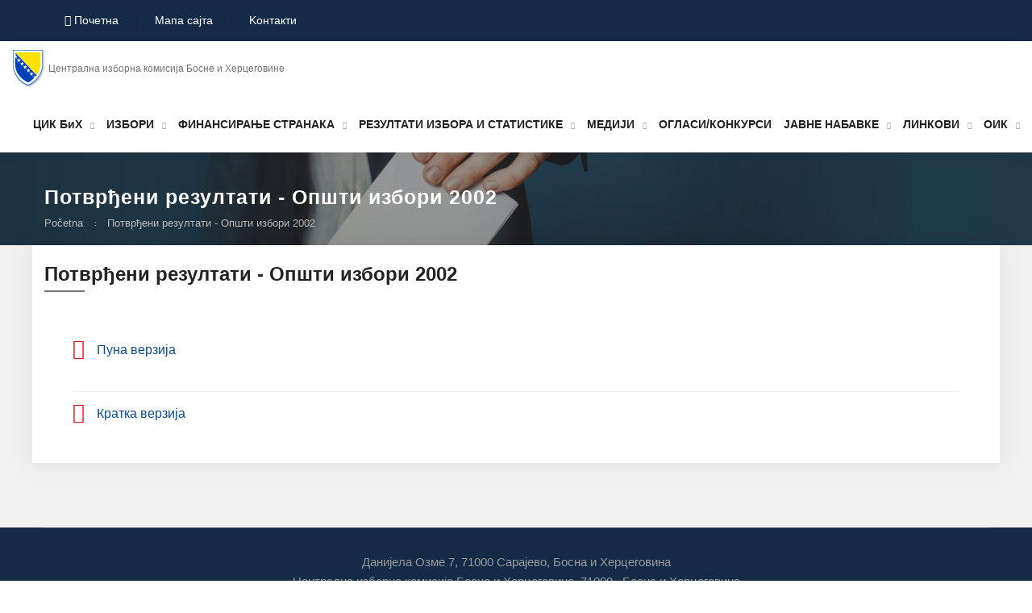

--- FILE ---
content_type: text/html; charset=utf-8
request_url: https://izbori.ba/?CategoryID=297&Lang=5
body_size: 6871
content:


<!DOCTYPE html PUBLIC "-//W3C//DTD XHTML 1.0 Transitional//EN" "http://www.w3.org/TR/xhtml1/DTD/xhtml1-transitional.dtd">


<html xmlns="http://www.w3.org/1999/xhtml">
<head>

    <title> :: Централна изборна комисија Босне и Херцеговине</title>
    
    <link href="https://www.izbori.ba/css/bootstrap.css" rel="stylesheet"/>

    <link href="https://www.izbori.ba/css/style_f2.css?v=2" rel="stylesheet"/>

    <!-- Responsive File -->

    <link href="https://www.izbori.ba/css/responsive.css" rel="stylesheet"/>
  


    <link rel="shortcut icon" href="https://www.izbori.ba/images/grb-bih.png" type="image/x-icon"/>

    <link rel="icon" href="https://www.izbori.ba/images/grb-bih.png" type="image/x-icon"/>



    <!-- Responsive Settings -->

    <meta http-equiv="X-UA-Compatible" content="IE=edge"/>

    <meta name="viewport" content="width=device-width, initial-scale=1.0, maximum-scale=1.0, user-scalable=0"/>

    <!--[if lt IE 9]><script src="https://cdnjs.cloudflare.com/ajax/libs/html5shiv/3.7.3/html5shiv.js"></script><![endif]-->

    <!--[if lt IE 9]><script src="js/respond.js"></script><![endif]-->
    <style>
        .shadow1{box-shadow:0px 0px 25px 0px rgb(0 0 0 / 10%);}
    </style>
<script>
  (function(i,s,o,g,r,a,m){i['GoogleAnalyticsObject']=r;i[r]=i[r]||function(){
  (i[r].q=i[r].q||[]).push(arguments)},i[r].l=1*new Date();a=s.createElement(o),
  m=s.getElementsByTagName(o)[0];a.async=1;a.src=g;m.parentNode.insertBefore(a,m)
  })(window,document,'script','//www.google-analytics.com/analytics.js','ga');

  ga('create', 'UA-35002502-1', 'auto');
  ga('send', 'pageview');

</script>
</head>
<body>
    <div class="page-wrapper">

        <!-- Preloader -->
<div class="main-header header-style-one">
            <!-- Header Top -->
            <div class="header-top  header-top-two">
                <div class="auto-container">
                    <div class="inner clearfix">
                        <div class="top-left clearfix">
                            
                            <ul id="MeniHor" class="info clearfix">
                                
                               
                            <li><a href='?Lang=5&CategoryID=80'class='MeniG'><i class='fa fa-home' aria-hidden='True'></i> Почетна</a></li><li><a href='?Lang=5&CategoryID=85'class='MeniG'> Мапа сајта</a></li><li><a href='?Lang=5&CategoryID=88'class='MeniG'> Koнтакти</a></li></ul>
                         
                        </div>
                        <div class="top-right clearfix">
                            <div class="other-links ">
                                <!--Language-->
                                <div class="language" style="margin-right: 20px;">
                                    <div class="lang-btn  search-toggler">
                                        <span class="icon flaticon-loupe-1"  style="color:#fff"></span>
                                        <span style="color:#fff">Тражи ..</span>
                                    </div>
                                </div>
                                <div class="language">
                                    <div class="lang-btn">
                                        <span class="icon flaticon-worldwide-1" style="color:#fff"></span>
                                        <span class="txt" style="color:#fff">Српски</span>
                                        <span class="arrow fa fa-angle-down"></span>
                                    </div>

                                     
                                    <div class="lang-dropdown">
                                        <ul id="jezik">
                                          
                                        <li><a href='?Lang=3'>Bosanski</a></li><li><a href='?Lang=4'>Hrvatski</a></li><li><a href='?Lang=6'>English</a></li></ul>
                                    </div>
                                </div>
                                <!--Social Links-->
                                <div class="social-links-one">
                                    <ul class="clearfix">
                                        <li><a href="https://www.youtube.com/channel/UCICjsvkAo8iQxRCCS16W6vw"
                                                target="_blank"><span class="fab fa-youtube" style="margin-top:8px;color:red"></span></a></li>
<li><a href="https://www.facebook.com/Centralna-izborna-komisija-Bosne-i-Hercegovine-102802955817933"
                                                target="_blank"><span class="fab fa-facebook" style="margin-top:8px;color:#0c5789"></span></a></li>
                                        <li><a href="https://twitter.com/IZBORI_BA" target="_blank">
<span style="margin-top:8px;color:#1da1f2"><img src="https://www.izbori.ba/Images/icon/x-social.png"/></span></a></li>
                                        <li><a href="https://www.instagram.com/izbori_ba/" target="_blank"><span
                                                    class="fab fa-instagram"  style="margin-top:8px;color:#0c5789"></span></a></li>
                                    </ul>
                                </div>
                             
                            </div>
                        </div>
                    </div>
                </div>
            </div>
            <!-- Header Upper -->
            <div class="header-upper">
                <div class="auto-container">
                    <div class="inner-container clearfix center" style="padding:0px;">
                      
                        <div class="logo-box clearfix" style="margin-right:10px">
                            <div class="logo">
                                <a href="https://www.izbori.ba/" title=""><img
                                        src="https://www.izbori.ba/images/grb-bih.png" alt="City Government - City Regulatory HTML Template"
                                        title=""></a>
                               
                                <span style="font-size: 12px;"><span><a href='?Lang=5'>Централна изборна комисија Босне и Херцеговине</a></span></span>
                            </div>
                           
                        </div>
                        <!--Nav-->
                        <div class="nav-outer clearfix" style="width:auto ">
                            <!--Mobile Navigation Toggler-->
                            <div class="mobile-nav-toggler"><span class="icon flaticon-menu-1"></span></div>
                            <!-- Main Menu -->
                            <nav class="main-menu navbar-expand-md navbar-light">
                                <div id="navbarSupportedContent" class="collapse navbar-collapse show clearfix">
                                   
                                <ul class='navigation clearfix'><li class='dropdown' >
<a href='Default.aspx?CategoryID=82&Lang=5&Mod=0'>ЦИК БиХ</a>
<ul >
<li>
<a href='Default.aspx?CategoryID=111&Lang=5&Id=828'>О нама</a><ul >
</ul>

</li><li>
<a href='Default.aspx?Lang=5&CategoryID=1296'>Закони у надлежности ЦИК БиХ</a><ul >
<li>
<a href='?CategoryID=1305&Lang=5'>Закони о провођењу избора</a></li>
<li>
<a href='?CategoryID=1302&Lang=5'>Закон о финансирању политичких странака</a></li>
<li>
<a href='?CategoryID=445&Lang=5'>Закон о Вијећу министара Босне и Херцеговине и Обрасци
</a></li>
</ul>

</li><li>
<a href='Default.aspx?CategoryID=116&Lang=5&Mod=0'>Чланови Централне изборне комисије Босне и Херцеговине</a><ul >
</ul>

</li><li>
<a href='Default.aspx?CategoryID=160&Lang=5&Mod=0'>Сједнице
</a><ul >
</ul>

</li><li>
<a href='Default.aspx?CategoryID=405&Lang=5&Mod=0'>Гoдишњи извjeштajи</a><ul >
<li>
<a href='?CategoryID=1418&Lang=5'>2025</a></li>
<li>
<a href='?CategoryID=1397&Lang=5'>2024</a></li>
<li>
<a href='?CategoryID=1400&Lang=5'>2023</a></li>
<li>
<a href='?CategoryID=1293&Lang=5'>2022</a></li>
<li>
<a href='?CategoryID=1236&Lang=5'>2021</a></li>
<li>
<a href='?CategoryID=1129&Lang=5'>2020</a></li>
<li>
<a href='?CategoryID=1060&Lang=5'>2019</a></li>
<li>
<a href='?CategoryID=969&Lang=5'>2018</a></li>
<li>
<a href='?CategoryID=823&Lang=5'>2017</a></li>
<li>
<a href='?CategoryID=705&Lang=5'>2016</a></li>
<li>
<a href='?CategoryID=656&Lang=5'>2015</a></li>
<li>
<a href='?CategoryID=554&Lang=5'>2014</a></li>
<li>
<a href='?CategoryID=487&Lang=5'>2013</a></li>
<li>
<a href='?CategoryID=461&Lang=5'>2012</a></li>
<li>
<a href='?CategoryID=408&Lang=5'>2011</a></li>
<li>
<a href='?CategoryID=411&Lang=5'>2010</a></li>
<li>
<a href='?CategoryID=417&Lang=5'>2009</a></li>
<li>
<a href='?CategoryID=414&Lang=5'>2008</a></li>
</ul>

</li><li>
<a href='Default.aspx?Lang=5&CategoryID=1308'>Стратешки документи</a><ul >
<li>
<a href='?CategoryID=1435&Lang=5'>План борбе против корупције ЦИК БиХ </a></li>
<li>
<a href='?CategoryID=607&Lang=5'>Буџет/Завршни рачун</a></li>
<li>
<a href='?CategoryID=580&Lang=5'>План рада</a></li>
<li>
<a href='?CategoryID=784&Lang=5'>План интегритета</a></li>
<li>
<a href='?CategoryID=1311&Lang=5'>Стратешки план</a></li>
<li>
<a href='?CategoryID=119&Lang=5'>Интерни прописи</a></li>
</ul>

</li><li>
<a href='Default.aspx?Lang=5&CategoryID=685'>Међународна сарадња</a><ul >
</ul>

</li><li>
<a href='Default.aspx?Lang=5&CategoryID=930'>Публикације</a><ul >
</ul>

</li><li>
<a href='Default.aspx?Lang=5&CategoryID=567'>Едукације</a><ul >
<li>
<a href='?CategoryID=1281&Lang=5'>Едукације 2023</a></li>
<li>
<a href='?CategoryID=781&Lang=5'>Едукације 2018</a></li>
<li>
<a href='?CategoryID=560&Lang=5'>Едукације 2015</a></li>
<li>
<a href='?CategoryID=493&Lang=5'>Едукацијe 2014</a></li>
</ul>

</li><li>
<a href='Default.aspx?CategoryID=123&Lang=5&Mod=0'>Адреса и контакти Централне изборне комисије БиХ</a><ul >
</ul>

</li></ul>

</li><li class='dropdown' >
<a href='Default.aspx?CategoryID=92&Lang=5&Mod=0'>ИЗБОРИ</a>
<ul >
<li>
<a href='Default.aspx?Lang=5&CategoryID=395'>Архива</a><ul >
</ul>

</li><li>
<a href='Default.aspx?CategoryID=147&Lang=5&Mod=0'>Закони о провођењу избора</a><ul >
</ul>

</li><li>
<a href='Default.aspx?Lang=5&CategoryID=430'>Подзаконски акти</a><ul >
<li>
<a href='?CategoryID=1155&Lang=5'>Приговори и жалбе</a></li>
<li>
<a href='?CategoryID=1151&Lang=5'>Бирачи</a></li>
<li>
<a href='?CategoryID=1152&Lang=5'>Политички субјекти</a></li>
<li>
<a href='?CategoryID=1153&Lang=5'>Изборна администрација</a></li>
<li>
<a href='?CategoryID=1154&Lang=5'>Посматрачи</a></li>
<li>
<a href='?CategoryID=1156&Lang=5'>Медији</a></li>
<li>
<a href='?CategoryID=1157&Lang=5'>Остало</a></li>
</ul>

</li><li>
<a href='Default.aspx?Lang=5&CategoryID=1037'>Судска пракса</a><ul >
<li>
<a href='?CategoryID=427&Lang=5'>Одлуке и рјешења Уставног суда БиХ</a></li>
<li>
<a href='?CategoryID=689&Lang=5'>Пресуде Европског суда за људска права</a></li>
<li>
<a href='?CategoryID=1314&Lang=5'>Именовање и статус чланова ЦИК БиХ</a></li>
</ul>

</li></ul>

</li><li class='dropdown' >
<a href='Default.aspx?CategoryID=101&Lang=5&Mod=0'>ФИНАНСИРАЊЕ СТРАНАКА</a>
<ul >
<li>
<a href='Default.aspx?Lang=5&CategoryID=1410'>Најчешћа питања</a><ul >
</ul>

</li><li>
<a href='Default.aspx?CategoryID=155&Lang=5&Mod=0'>Закони</a><ul >
</ul>

</li><li>
<a href='Default.aspx?CategoryID=156&Lang=5&Mod=0'>Подзаконски акти</a><ul >
</ul>

</li><li>
<a href='Default.aspx?Lang=5&CategoryID=715'>Извјештаји о прегледаном стању финансијског пословања политичких странака</a><ul >
<li>
<a href='?CategoryID=1403&Lang=5'>2021</a></li>
<li>
<a href='?CategoryID=1285&Lang=5'>2020</a></li>
<li>
<a href='?CategoryID=1135&Lang=5'>2019</a></li>
<li>
<a href='?CategoryID=1085&Lang=5'>2018</a></li>
<li>
<a href='?CategoryID=965&Lang=5'>2017</a></li>
<li>
<a href='?CategoryID=922&Lang=5'>2016</a></li>
<li>
<a href='?CategoryID=775&Lang=5'>2015</a></li>
<li>
<a href='?CategoryID=721&Lang=5'>2014</a></li>
<li>
<a href='?CategoryID=718&Lang=5'>2013</a></li>
</ul>

</li><li>
<a href='Default.aspx?Lang=5&CategoryID=678'>Електронско достављање финансијских извјештаја</a><ul >
</ul>

</li><li>
<a href='Default.aspx?Lang=5&CategoryID=243'>Обрасци</a><ul >
</ul>

</li><li>
<a href='Default.aspx?CategoryID=157&Lang=5&Mod=0'>Финансијски извјештаји</a><ul >
<li>
<a href='?CategoryID=1460&Lang=5'>Финансијски извјештај за 2025. годину
</a></li>
<li>
<a href='?CategoryID=1414&Lang=5'>Финансијски извјештај за 2024. годину
</a></li>
<li>
<a href='?CategoryID=1334&Lang=5'>Финансијски извјештај за 2023. годину
</a></li>
<li>
<a href='?CategoryID=1265&Lang=5'>Финансијски извјештај за 2022. годину
</a></li>
<li>
<a href='?CategoryID=1177&Lang=5'>Финансијски извјештај за 2021. годину
</a></li>
<li>
<a href='?CategoryID=1072&Lang=5'>Финансијски извјештај за 2020. годину
</a></li>
<li>
<a href='?CategoryID=989&Lang=5'>Финансијски извјештај за 2019. годину
</a></li>
<li>
<a href='?CategoryID=940&Lang=5'>Финансијски извјештај за 2018. годину
</a></li>
<li>
<a href='?CategoryID=802&Lang=5'>Финансијски извјештај за 2017. годину
</a></li>
<li>
<a href='?CategoryID=668&Lang=5'>Финансијски извјештај за 2016. годину
</a></li>
<li>
<a href='?CategoryID=628&Lang=5'>Финансијски извјештај за 2015. годину
</a></li>
<li>
<a href='?CategoryID=536&Lang=5'>Финансијски извјештај за 2014. годину
</a></li>
<li>
<a href='?CategoryID=477&Lang=5'>Финансијски извјештаји за 2013. годину
</a></li>
<li>
<a href='?CategoryID=390&Lang=5'>Финансијски извјештај за 2012. годину
</a></li>
<li>
<a href='?CategoryID=301&Lang=5'>Финансијски извјештаји за 2011. годину</a></li>
<li>
<a href='?CategoryID=300&Lang=5'>Финансијски извјештаји за 2010. годину
</a></li>
<li>
<a href='?CategoryID=302&Lang=5'>Финансијски извјештаји за 2009. годину</a></li>
<li>
<a href='?CategoryID=303&Lang=5'>Финансијски извјештаји за 2008. годину</a></li>
<li>
<a href='?CategoryID=304&Lang=5'>Финансијски извјештаји за 2007. годину</a></li>
<li>
<a href='?CategoryID=305&Lang=5'>Финансијски извјештаји за 2006. годину</a></li>
<li>
<a href='?CategoryID=306&Lang=5'>Финансијски извјештаји за 2005. годину</a></li>
</ul>

</li><li>
<a href='Default.aspx?CategoryID=158&Lang=5&Mod=0'>Извјештаји о извршеној ревизији</a><ul >
<li>
<a href='?CategoryID=724&Lang=5'>Извјештај о ревизији и прегледу финансијских извјештаја политичких странака за 2015.годину</a></li>
<li>
<a href='?CategoryID=660&Lang=5'>Извјештај о ревизији и прегледу финансијских извјештаја политичких странака за 2014.годину</a></li>
<li>
<a href='?CategoryID=1100&Lang=5'>Извјештај о ревизији и прегледу финансијских извјештаја политичких странака за 2019.годину</a></li>
<li>
<a href='?CategoryID=574&Lang=5'>Извјештај о ревизији и прегледу финансијских извјештаја политичких странака за 2013.годину</a></li>
<li>
<a href='?CategoryID=503&Lang=5'>Извјештај о ревизији и прегледу финансијских извјештаја политичких странака за 2012.годину</a></li>
<li>
<a href='?CategoryID=1057&Lang=5'>Извјештај о ревизији и прегледу финансијских извјештаја политичких странака за 2018.годину</a></li>
<li>
<a href='?CategoryID=453&Lang=5'>Извјештај о ревизији и прегледу финансијских извјештаја политичких странака за 2011.годину</a></li>
<li>
<a href='?CategoryID=350&Lang=5'>Извјештај о ревизији и прегледу финансијских извјештаја политичких странака за 2010.годину</a></li>
<li>
<a href='?CategoryID=1317&Lang=5'>Извјештај о ревизији и прегледу финансијских извјештаја политичких странака за 2021.годину</a></li>
<li>
<a href='?CategoryID=1269&Lang=5'>Извјештај о ревизији и прегледу финансијских извјештаја политичких странака за 2020.годину</a></li>
<li>
<a href='?CategoryID=314&Lang=5'>Извјештај о ревизији и прегледу финансијских извјештаја политичких странака за 2009.годину</a></li>
<li>
<a href='?CategoryID=315&Lang=5'>Извјештај о ревизији и прегледу финансијских извјештаја политичких странака за 2008.годину</a></li>
<li>
<a href='?CategoryID=316&Lang=5'>Извјештај о ревизији и прегледу финансијских извјештаја политичких странака за 2007.годину</a></li>
<li>
<a href='?CategoryID=317&Lang=5'>Извјештај о ревизији и прегледу финансијских извјештаја политичких странака за 2006.годину</a></li>
<li>
<a href='?CategoryID=318&Lang=5'>Извјештај о ревизији и прегледу финансијских извјештаја политичких странака за 2005.годину</a></li>
<li>
<a href='?CategoryID=319&Lang=5'>Извјештај о ревизији и прегледу финансијских извјештаја политичких странака за 2004.годину</a></li>
</ul>

</li><li>
<a href='Default.aspx?Lang=5&CategoryID=564'>Политичке странке брисане из судског регистра</a><ul >
</ul>

</li></ul>

</li><li class='dropdown' >
<a href='Default.aspx?Lang=5&CategoryID=420'>РЕЗУЛТАТИ ИЗБОРА
 И СТАТИСТИКЕ</a>
<ul >
<li>
<a href='Default.aspx?CategoryID=150&Lang=5&Mod=0'>Резултаи Избора</a><ul >
<li>
<a href='?CategoryID=1421&Lang=5'>Potvrdeni rezultati - Lokalni izbori 2024</a></li>
<li>
<a href='?CategoryID=1272&Lang=5'>Пријевремени избори 2023</a></li>
<li>
<a href='?CategoryID=1278&Lang=5'>Потврђени резултати Општих избора 2022</a></li>
<li>
<a href='?CategoryID=1111&Lang=5'>Пријевремени избори 2021</a></li>
<li>
<a href='?CategoryID=1107&Lang=5'>Потврђени резултати - Локални избори 2020</a></li>
<li>
<a href='?CategoryID=918&Lang=5'>Потврђени резултати Општих избора 2018</a></li>
<li>
<a href='?CategoryID=769&Lang=5'>Пријевремени избори 2017</a></li>
<li>
<a href='?CategoryID=702&Lang=5'>Потврђени резултати - Локални избори 2016</a></li>
<li>
<a href='?CategoryID=546&Lang=5'>Пријевремени избори 2015
</a></li>
<li>
<a href='?CategoryID=543&Lang=5'>Поитврђени резултати - Општи избори 2014
</a></li>
<li>
<a href='?CategoryID=467&Lang=5'>Пријевремени избори 2013 - 2014
</a></li>
<li>
<a href='?CategoryID=384&Lang=5'>Потврђени резултати - Локални избори 2012
</a></li>
<li>
<a href='?CategoryID=450&Lang=5'>Пријевремени избори - 2008 - 2012
</a></li>
<li>
<a href='?CategoryID=273&Lang=5'>Потврђени резултати - Општи избори 2010
</a></li>
<li>
<a href='?CategoryID=267&Lang=5'>Пријевремени избори 2006 - 2010
</a></li>
<li>
<a href='?CategoryID=281&Lang=5'>Потврђени резултати - Локални избори 2008
</a></li>
<li>
<a href='?CategoryID=299&Lang=5'>Потврђени резултати - Општи избори 2006
</a></li>
<li>
<a href='?CategoryID=295&Lang=5'>Потврђени резултати - Локални избори 2004
</a></li>
<li>
<a href='?CategoryID=297&Lang=5'>Потврђени резултати - Општи избори 2002
</a></li>
<li>
<a href='?CategoryID=289&Lang=5'>Потврђени резултати - Локални избори 2000
</a></li>
<li>
<a href='?CategoryID=265&Lang=5'>Потврђени резултати - Општи избори 2000
</a></li>
<li>
<a href='?CategoryID=279&Lang=5'>Општи избори 1998</a></li>
<li>
<a href='?CategoryID=277&Lang=5'>Локални избори 1997</a></li>
<li>
<a href='?CategoryID=275&Lang=5'>Општи избори 1996</a></li>
</ul>

</li><li>
<a href='Default.aspx?Lang=5&CategoryID=433'>Статистика избора </a><ul >
</ul>

</li></ul>

</li><li class='dropdown' >
<a href='Default.aspx?CategoryID=103&Lang=5&Mod=0'>МЕДИЈИ</a>
<ul >
<li>
<a href='Default.aspx?CategoryID=161&Lang=5&Mod=0'>Саопштења за јавност</a><ul >
</ul>

</li><li>
<a href='Default.aspx?CategoryID=162&Lang=5&Mod=0'>Приступ информацијама</a><ul >
</ul>

</li></ul>

</li><li>
<a href='Default.aspx?Lang=5&CategoryID=588'>ОГЛАСИ/КОНКУРСИ</a>
<ul >
</ul>

</li><li class='dropdown' >
<a href='Default.aspx?Lang=5&CategoryID=591'>ЈАВНЕ НАБАВКЕ</a>
<ul >
<li>
<a href='Default.aspx?Lang=5&CategoryID=328'>Инфомација о јавним набавкама и тендерска документација</a><ul >
</ul>

</li><li>
<a href='Default.aspx?Lang=5&CategoryID=595'>Обавјештења о набавци</a><ul >
</ul>

</li><li>
<a href='Default.aspx?Lang=5&CategoryID=599'>План набавки</a><ul >
</ul>

</li><li>
<a href='Default.aspx?Lang=5&CategoryID=603'>Одлуке о исходу поступка</a><ul >
</ul>

</li><li>
<a href='Default.aspx?Lang=5&CategoryID=708'>Проведбени акти</a><ul >
</ul>

</li></ul>

</li><li class='dropdown' >
<a href='Default.aspx?CategoryID=105&Lang=5&Mod=0'>ЛИНКОВИ</a>
<ul >
<li>
<a href='Default.aspx?CategoryID=163&Lang=5&Mod=0'>Државне институције</a><ul >
</ul>

</li><li>
<a href='Default.aspx?CategoryID=164&Lang=5&Mod=0'>Међународне организације</a><ul >
</ul>

</li><li>
<a href='Default.aspx?CategoryID=165&Lang=5&Mod=0'>Организације за развој</a><ul >
</ul>

</li><li>
<a href='Default.aspx?CategoryID=166&Lang=5&Mod=0'>Медији</a><ul >
</ul>

</li><li>
<a href='Default.aspx?CategoryID=167&Lang=5&Mod=0'>Људска права</a><ul >
</ul>

</li><li>
<a href='Default.aspx?CategoryID=168&Lang=5&Mod=0'>Изборне комисије/органи за провођење избора</a><ul >
</ul>

</li></ul>

</li><li class='dropdown' >
<a href='Default.aspx?CategoryID=107&Lang=5&Mod=0'>ОИК</a>
<ul >
<li>
<a href='Default.aspx?Lang=5&CategoryID=169'>Адресе и контакти ОИК</a><ul >
</ul>

</li></ul>

</li>
</ul></div>
                            </nav>
                        </div>
                        <!--Other Links-->
                    </div>
                </div>
            </div>
            <!--End Header Upper-->
            <!-- Sticky Header  -->
            <div class="sticky-header">
                <div class="auto-container clearfix">
                    <!--Logo-->
                    <div class="logo pull-left">
                        <a href="https://www.izbori.ba/" title=""><img src="https://www.izbori.ba/images/Cik_2021_logo_pocet.png" alt="" title=""></a>
                    </div>
                    <!--Right Col-->
                    <div class="pull-right">
                        <!-- Main Menu -->
                        <nav class="main-menu clearfix">
                            <!--Keep This Empty / Menu will come through Javascript-->
                        </nav>
                        <!-- Main Menu End-->
                    </div>
                </div>
            </div>
            <!-- End Sticky Menu -->
            <!-- Mobile Menu  -->
            <div class="mobile-menu">
                <div class="menu-backdrop"></div>
                <div class="close-btn"><span class="icon flaticon-targeting-cross"></span></div>
                <nav class="menu-box">
                    <div class="nav-logo" style="background:#fff;padding:5px;">
                        <a href="https://www.izbori.ba/"><img src="https://www.izbori.ba/images/Cik_2021_logo_pocet.png" alt="" title=""></a>
                    </div>
                    <div class="menu-outer">
                        <!--Here Menu Will Come Automatically Via Javascript / Same Menu as in Header-->
                    </div>
                    <!--Social Links-->
                    <div class="social-links">
                        <ul class="clearfix">
                            <li><a href="https://twitter.com/IZBORI_BA"><span class="fab fa-twitter"></span></a></li>
                            <li><a href="https://www.facebook.com/Centralna-izborna-komisija-Bosne-i-Hercegovine-102802955817933#"><span class="fab fa-facebook-square"></span></a></li>
                            <li><a href="https://www.instagram.com/izbori_ba/"><span class="fab fa-instagram"></span></a></li>
                            <li><a href="https://www.youtube.com/channel/UCICjsvkAo8iQxRCCS16W6vw"><span class="fab fa-youtube"></span></a></li>
                        </ul>
                    </div>
                </nav>
            </div>
            <!-- End Mobile Menu -->
        </div>
      
       

        


        <!-- End Main Header -->



        <!--Search Popup-->

        <div id="search-popup" class="search-popup">

            <div class="close-search theme-btn"><span class="flaticon-targeting-cross"></span></div>

            <div class="popup-inner">

                <div class="overlay-layer"></div>

                <div class="search-form">

                    <form method="post" action="https://www.izbori.ba/?Lang=5&CategoryID=194">

                        <div class="form-group">

                            <fieldset>

                                <input type="search" class="form-control" name="search-input" value="" placeholder="Traži ovdje" required="required" />

                                <input type="submit" value="Traži !" class="theme-btn" />

                            </fieldset>

                        </div>

                    </form>



                    <br/>

                   



                </div>



            </div>

        </div>

        
        <div id="pnlcontent">

<script type='text/javascript' src='Scripts/jquery.min.js'></script>
<script language="JavaScript" type="text/javascript">
    $(document).ready(function () {
        $('.Content1').hide();
        $('#Testbr a').click(function () {
            $(this).next().slideToggle('fast');
        });
    });
</script>

<section class="page-banner">

            <div class="image-layer" style="background-image:url(  https://www.izbori.ba/images/background/backgr0987.jpg);"></div>



            <div class="banner-inner">

                <div class="auto-container">

                    <div class="inner-container clearfix">
                      
                       

                        <h1>Потврђени резултати - Општи избори 2002
</h1>
                        <div class="page-nav">

                            <ul class="bread-crumb clearfix">

                                 <li> <a href="#">Početna</a> <a href="#"></li>
                                     <li>Потврђени резултати - Општи избори 2002
</a></li>

                          

                            </ul>

                        </div>

                    </div>

                </div>

            </div>

        </section>

 


<style>
    .info21{margin-left: 30px;
    font-size: 12px;
    margin-top: -10px;margin-bottom:5px;color:#567;display:inline;}
    
</style>
       

        <section class="event-details-section">

            <div class="auto-container">

                <div class="event-details">

                    <div class="row clearfix">

                        <!--Content Column-->

                        <div class="content-column col-lg-12 col-md-12 col-sm-12 bijela sjena">

                            <div class="content-inner">

                                <!--Info-->

                                



                                



                              


                       <div class="service-details">

                               

                               

                              



                                <div class="download-links">

                                    <h3>Потврђени резултати - Општи избори 2002
</h3>
                                    

                                    <ul>


                                         
                                        <li><a href="https://www.izbori.ba/?Lang=5&CategoryId=297&Tag=115"><span class="icon fa flaticon-layers"></span><span class="ttl">Пуна верзија</span></a><br /><br /></li>
                                        
                                        <li><a href="https://www.izbori.ba/?Lang=5&CategoryId=297&Tag=112"><span class="icon fa flaticon-layers"></span><span class="ttl">Кратка верзија</span></a><br /><br /></li>
                                              
                                    

                                        



                                    </ul>

                                </div>

                            </div>

                                               

                                                <!--Block-->


                                        


                              




                                    



                                



                            </div>

                        </div>

                        <!--Info Column-->

                        

                    </div>

                </div>

            </div>

        </section></div>


     

        <!-- Main Footer Two-->

        <footer class="main-footer">



       


            <!-- Footer Bottom -->

            <div class="footer-bottom">

                <div class="auto-container">

                    <div class="inner">

                        <div class="copyright">
                            Данијела Озме 7, 71000 Сарајево, Босна и Херцеговина <br />
Централна изборна комисија Босне и Херцеговине, 71000 , Босна и Херцеговина<br />
Telefon: +387(0)33 251 300 Fax:+387(0)33 251 329 E-mail: <a href="/cdn-cgi/l/email-protection" class="__cf_email__" data-cfemail="452e2a2b31242e31052c3f272a372c6b2724">[email&#160;protected]</a> Web adresa: www.izbori.ba
                            </div>

                        <ul class="social-links clearfix">

                            <li><a href="https://www.facebook.com/Centralna-izborna-komisija-Bosne-i-Hercegovine-102802955817933" target="_blank"><span class="fab fa-facebook-f"></span></a></li>

                            <li><a href="https://twitter.com/IZBORI_BA" target="_blank"><span style="margin-top:2px;color:#0c5789"><img src="https://www.izbori.ba/Images/icon/x-social.png" style="width:18px"/></span></a></li>

                            <li><a href="https://www.instagram.com/izbori_ba/"><span class="fab fa-instagram" target="_blank"></span></a></li>
<li><a href="https://www.youtube.com/channel/UCICjsvkAo8iQxRCCS16W6vw"><span class="fab fa-youtube" target="_blank"></span></a></li>

                        </ul>

                    </div>

                </div>

            </div>



        </footer>



    </div>
    
    <div class="scroll-to-top scroll-to-target" data-target="html"><span class="icon flaticon-up-arrow-angle"></span></div>



    <script data-cfasync="false" src="/cdn-cgi/scripts/5c5dd728/cloudflare-static/email-decode.min.js"></script><script src="https://www.izbori.ba/js/jquery.js"></script>

    <script src="https://www.izbori.ba/js/popper.min.js"></script>

    <script src="https://www.izbori.ba/js/bootstrap.min.js"></script>

    <script src="https://www.izbori.ba/js/jquery-ui.js"></script>

    <script src="https://www.izbori.ba/js/jquery.fancybox.js"></script>

    <script src="https://www.izbori.ba/js/owl.js"></script>

    <script src="https://www.izbori.ba/js/scrollbar.js"></script>

    <script src="https://www.izbori.ba/js/validate.js"></script>

    <script src="https://www.izbori.ba/js/appear.js"></script>

    <script src="https://www.izbori.ba/js/wow.js"></script>

    <script src="https://www.izbori.ba/js/custom-script.js"></script>
<script type="text/javascript" >
        $(document).ready(function () {

            $(".gumbUpitnik").click(function () {

                //alert("test");
                document.getElementById("frmSend").submit();
                
                

            });


            $(".spasi").click(function () {

                //alert("test");
                document.getElementById("pozivi1").submit();


            });
 $(".sjed_godina").click(function () {
     // alert("Radi");
     var e = document.getElementById("godina_sjed");
     var j = document.getElementById("lang_12345").innerHTML;
     var k = document.getElementById("kateg_12345").innerHTML;
     var value = e.value;
     var text = e.options[e.selectedIndex].text;
     window.location.href = "Default.aspx?Lang=" + j + "&CategoryID=" + k + "&godina=" + text ;
 })

        })
    </script>
<script defer src="https://static.cloudflareinsights.com/beacon.min.js/vcd15cbe7772f49c399c6a5babf22c1241717689176015" integrity="sha512-ZpsOmlRQV6y907TI0dKBHq9Md29nnaEIPlkf84rnaERnq6zvWvPUqr2ft8M1aS28oN72PdrCzSjY4U6VaAw1EQ==" data-cf-beacon='{"version":"2024.11.0","token":"0af20417ead9498cb29be177c183c432","server_timing":{"name":{"cfCacheStatus":true,"cfEdge":true,"cfExtPri":true,"cfL4":true,"cfOrigin":true,"cfSpeedBrain":true},"location_startswith":null}}' crossorigin="anonymous"></script>
</body>
</html>


--- FILE ---
content_type: text/css
request_url: https://www.izbori.ba/css/style_f2.css?v=2
body_size: 65785
content:
/* City Government - City Regulatory HTML Template  */


/*** 

====================================================================
			Fonts
====================================================================

 ***/

@import url('https://fonts.googleapis.com/css?family=Arial:100,400,700|Montserrat+Alternates:300,300i,400,400i,500,500i,600,600i,700,700i,800,800i,900,900i&amp;display=swap');

/*
     font-family: Arial, sans-serif;
     font-family: 'Arial', sans-serif;
 */

@import url('owl.css');
@import url('fontawesome-all.css');
@import url('flaticon.css');
@import url('animate.css');
@import url('jquery-ui.css');
@import url('jquery.fancybox.min.css');
@import url('scrollbar.css');
@import url('hover.css');
@import url('custom-animate.css');

/*** 
 
 ====================================================================
     Reset
 ====================================================================
 
  ***/

* {
    margin: 0px;
    padding: 0px;
    border: none;
    outline: none;
    font-size: 100%;
    line-height: inherit;
}


/*** 
 
 ====================================================================
     Global Settings
 ====================================================================
 
  ***/

body {
    font-size: 15px;
    color: #757575;
    line-height: 1.6em;
    font-weight: 500;
    background: #ffffff;
    -webkit-font-smoothing: antialiased;
    -moz-font-smoothing: antialiased;
    font-family: Arial, sans-serif;
}

a {
    text-decoration: none;
    cursor: pointer;
    color: #757575;
}
.bijela {
     background: #fff;
 }
 
 .sjena {
     webkit-box-shadow: 0px 0px 30px 5px rgb(0 0 0 / 5%);
     -ms-box-shadow: 0px 0px 30px 5px rgba(0,0,0,0.05);
     box-shadow: 0px 0px 30px 5px rgb(0 0 0 / 5%);
 }
 .theme_color {
     color: #757575;
 }
  

.title-fix {
    overflow: hidden;
    text-overflow: ellipsis;
    display: -webkit-box;
    -webkit-line-clamp: 3;
    -webkit-box-orient: vertical;
    line-height: 24px; /* Height taken by one line */
    max-height: 75px;
}

.time-tag {
    color: #345;
    font-size: 10px;
    padding: 2px 20px;
    background: #f1f0f0;
    border-radius: 5px;
}

a:hover,
a:focus,
a:visited,
a:active,
button:active {
    text-decoration: none;
    outline: none;
}

h1,
h2,
h3,
h4,
h5,
h6 {
    position: relative;
    font-weight: normal;
    margin: 0px 0px 15px;
    background: none;
    line-height: 1.3em;
    font-family: 'Arial', sans-serif;
}

h1 {
    font-size: 72px;
}

h2 {
    font-size: 36px;
}

h3 {
    font-size: 24px;
}

h4 {
    font-size: 20px;
}

h5 {
    font-size: 16px;
}

h6 {
    font-size: 12px;
}

input,
select,
button {
    font-family: Arial, sans-serif;
}

textarea {
    overflow: hidden;
    resize: none;
}

button {
    outline: none !important;
    cursor: pointer;
}

p {
    font-size: 15px;
    line-height: 1.6em;
    font-weight: 500;
    margin: 0 0 15px;
}

.text {
    font-size: 15px;
    line-height: 1.6em;
    font-weight: 500;
    margin: 0 0;
}

::-webkit-input-placeholder {
    color: inherit;
}

::-moz-input-placeholder {
    color: inherit;
}

::-ms-input-placeholder {
    color: inherit;
}

.page-wrapper {
    position: relative;
    margin: 0 auto;
    width: 100%;
    min-width: 300px;
    z-index: 9;
    overflow: hidden;
}

.auto-container {
    position: static;
    max-width: 1200px;
    padding: 0px 15px;
    margin: 0 auto;
}

ul,
li {
    list-style: none;
    padding: 0px;
    margin: 0px;
}

figure {
    margin-bottom: 0;
}

.theme-btn {
    display: inline-block;
    -webkit-transition: all 0.3s ease;
    -moz-transition: all 0.3s ease;
    -ms-transition: all 0.3s ease;
    -o-transition: all 0.3s ease;
    transition: all 0.3s ease;
}

    .theme-btn i {
        position: relative;
        display: inline-block;
        font-size: 14px;
        margin-left: 3px;
    }

.centered {
    text-align: center !important;
}


/*Btn Style One*/

.btn-style-one {
    position: relative;
    display: inline-block;
    text-transform: capitalize;
    text-align: center;
    border-radius: 0px;
    overflow: hidden;
    font-family: 'Arial', sans-serif;
    transition: all 0.3s ease;
    -moz-transition: all 0.3s ease;
    -webkit-transition: all 0.3s ease;
    -ms-transition: all 0.3s ease;
    -o-transition: all 0.3s ease;
}

    .btn-style-one .btn-title {
        position: relative;
        display: block;
        font-size: 16px;
        line-height: 30px;
        color: #ffffff;
        font-weight: 700;
        padding: 18px 30px 12px;
        background: #757575;
        border-radius: 0px;
        z-index: 1;
        transition: all 0.3s ease;
        -moz-transition: all 0.3s ease;
        -webkit-transition: all 0.3s ease;
        -ms-transition: all 0.3s ease;
        -o-transition: all 0.3s ease;
    }

    .btn-style-one:hover .btn-title {
        background: #222222;
        color: #ffffff;
    }


/*Btn Style Two*/

.btn-style-two {
    position: relative;
    display: inline-block;
    text-transform: capitalize;
    text-align: center;
    border-radius: 0px;
    overflow: hidden;
    font-family: 'Arial', sans-serif;
    transition: all 0.3s ease;
    -moz-transition: all 0.3s ease;
    -webkit-transition: all 0.3s ease;
    -ms-transition: all 0.3s ease;
    -o-transition: all 0.3s ease;
}

    .btn-style-two .btn-title {
        position: relative;
        display: block;
        font-size: 16px;
        line-height: 30px;
        color: #222222;
        font-weight: 700;
        padding: 18px 30px 12px;
        background: #ffffff;
        border-radius: 0px;
        z-index: 1;
        transition: all 0.3s ease;
        -moz-transition: all 0.3s ease;
        -webkit-transition: all 0.3s ease;
        -ms-transition: all 0.3s ease;
        -o-transition: all 0.3s ease;
    }

    .btn-style-two .icon {
        position: relative;
        top: -2px;
        display: inline-block;
        vertical-align: top;
        line-height: 27px;
        padding-right: 5px;
        font-size: 12px;
    }

    .btn-style-two:hover .btn-title {
        background: #757575;
        color: #ffffff;
    }


/*Btn Style Three*/

.btn-style-three {
    position: relative;
    display: inline-block;
    text-transform: capitalize;
    text-align: center;
    border-radius: 0px;
    overflow: hidden;
    font-family: 'Arial', sans-serif;
    transition: all 0.3s ease;
    -moz-transition: all 0.3s ease;
    -webkit-transition: all 0.3s ease;
    -ms-transition: all 0.3s ease;
    -o-transition: all 0.3s ease;
}

    .btn-style-three .btn-title {
        position: relative;
        display: block;
        font-size: 16px;
        line-height: 30px;
        color: #222222;
        font-weight: 700;
        padding: 16px 35px 12px;
        border: 1px solid rgba(0, 0, 0, 0.10);
        border-radius: 0px;
        z-index: 1;
        transition: all 0.3s ease;
        -moz-transition: all 0.3s ease;
        -webkit-transition: all 0.3s ease;
        -ms-transition: all 0.3s ease;
        -o-transition: all 0.3s ease;
    }

    .btn-style-three .icon {
        position: relative;
        top: -2px;
        display: inline-block;
        vertical-align: top;
        line-height: 27px;
        padding-right: 5px;
        font-size: 12px;
    }

    .btn-style-three:hover .btn-title {
        background: #757575;
        color: #ffffff;
    }

.pull-right {
    float: right;
}

.pull-left {
    float: left;
}

.preloader {
    position: fixed;
    left: 0px;
    top: 0px;
    width: 100%;
    height: 100%;
    z-index: 999999;
    background-color: rgba(0, 0, 0, 0);
}

    .preloader .icon {
        position: fixed;
        left: 0px;
        top: 0px;
        width: 100%;
        height: 100%;
        z-index: 5;
        background-color: rgba(0, 0, 0, 0);
        background-position: center center;
        background-repeat: no-repeat;
        background-image: url(../images/icons/preloader.svg);
        -webkit-transition: all 200ms ease;
        -moz-transition: all 200ms ease;
        -ms-transition: all 200ms ease;
        -o-transition: all 200ms ease;
        transition: all 200ms ease;
    }

.page-loaded .preloader .icon {
    opacity: 0;
}

.preloader:before {
    content: '';
    position: absolute;
    left: 0;
    top: 0;
    width: 51%;
    height: 100%;
    background: #ffffff;
    z-index: 0;
    -webkit-transform: translateX(0%);
    -ms-transform: translateX(0%);
    transform: translateX(0%);
    -webkit-transition: all 800ms ease;
    -moz-transition: all 800ms ease;
    -ms-transition: all 800ms ease;
    -o-transition: all 800ms ease;
    transition: all 800ms ease;
}

.page-loaded .preloader:before {
    -webkit-transform: translateX(-101%);
    -ms-transform: translateX(-101%);
    transform: translateX(-101%);
}

.preloader:after {
    content: '';
    position: absolute;
    right: 0;
    top: 0;
    width: 51%;
    height: 100%;
    background: #ffffff;
    z-index: 2;
    -webkit-transform: translateX(0%);
    -ms-transform: translateX(0%);
    transform: translateX(0%);
    -webkit-transition: all 800ms ease;
    -moz-transition: all 800ms ease;
    -ms-transition: all 800ms ease;
    -o-transition: all 800ms ease;
    transition: all 800ms ease;
}

.page-loaded .preloader:after {
    -webkit-transform: translateX(101%);
    -ms-transform: translateX(101%);
    transform: translateX(101%);
}

img {
    display: inline-block;
    max-width: 100%;
    height: auto;
}

.dropdown-toggle::after {
    display: none;
}

.fa {
    line-height: inherit;
}


/*** 
 
 ====================================================================
     Scroll To Top style
 ====================================================================
 
 ***/

.scroll-to-top {
    position: fixed;
    right: 30px;
    bottom: 30px;
    width: 56px;
    height: 56px;
    color: rgba(255, 255, 255, 0.50);
    border: 1px solid rgba(255, 255, 255, 0.20);
    font-size: 20px;
    line-height: 54px;
    text-align: center;
    z-index: 100;
    cursor: pointer;
    background: #222222;
    border-radius: 0px;
    display: none;
    -webkit-transition: all 300ms ease;
    -moz-transition: all 300ms ease;
    -ms-transition: all 300ms ease;
    -o-transition: all 300ms ease;
    transition: all 300ms ease;
}

    .scroll-to-top:hover {
        border-color: #757575;
        background: #757575;
    }


/*** 
 
 ====================================================================
     Main Header style / Header Style One
 ====================================================================
 
 ***/

.main-header {
    position: relative;
    display: block;
    width: 100%;
    z-index: 9999;
    background: none;
}

.header-top {
    position: relative;
}

    .header-top .inner {
        position: relative;
    }

.main-header .header-top .top-left {
    position: relative;
    float: left;
    margin-top: 0px;
}

.main-header .header-top .top-right {
    position: relative;
    float: right;
    margin-top: -30px;
}

.header-top-one {
    background: none;
    padding: 10px 40px;
    font-size: 14px;
    border-bottom: 1px solid #e2eef2;
    line-height: 30px;
    background: #222222;
    color: #ffffff;
}

    .header-top-one .auto-container {
        max-width: none;
    }

    .header-top-one .mid-text {
        position: relative;
        float: left;
        margin-left: 50px;
        line-height: 28px;
        color: #a1a1a1;
    }

        .header-top-one .mid-text span {
            font-family: 'Arial', sans-serif;
            color: #ffffff;
            text-transform: uppercase;
        }

    .header-top-one .welcome-text {
        position: relative;
        float: left;
        color: #ffffff;
        font-size: 12px;
        line-height: 30px;
        text-transform: uppercase;
    }

        .header-top-one .welcome-text .flag {
            position: relative;
            top: 4px;
            display: inline-block;
            vertical-align: top;
            width: 20px;
            height: 20px;
            margin-right: 5px;
            background: url(../images/icons/icon-flag.png) left center no-repeat;
        }

        .header-top-one .welcome-text .arrow {
            position: relative;
            top: 6px;
            display: inline-block;
            vertical-align: top;
            width: 16px;
            height: 16px;
            line-height: 16px;
            text-align: center;
            background: #3e3e3e;
            font-size: 7px;
            margin-left: 5px;
            border-radius: 50%;
        }

    .header-top-one .email {
        position: relative;
        float: left;
        font-weight: 500;
        margin-left: 20px;
        padding-left: 21px;
    }

        .header-top-one .email:before {
            content: '';
            position: absolute;
            left: 0;
            top: 3px;
            height: 24px;
            border-left: 1px solid rgba(255, 255, 255, 0.30);
        }

        .header-top-one .email a {
            color: #ffffff;
        }

        .header-top-one .email .icon {
            position: relative;
            top: 1px;
            display: inline-block;
            vertical-align: top;
            font-size: 14px;
            color: #757575;
            padding-right: 7px;
        }

        .header-top-one .email a:hover {
            text-decoration: underline;
            color: #757575;
        }

    .header-top-one .hours {
        position: relative;
        float: left;
        margin-left: 20px;
        padding-left: 21px;
        z-index: 5;
    }

        .header-top-one .hours:before {
            content: '';
            position: absolute;
            left: 0;
            top: 3px;
            height: 24px;
            border-left: 1px solid rgba(255, 255, 255, 0.30);
        }

        .header-top-one .hours .hours-btn {
            position: relative;
            font-size: 13px;
            font-weight: 500;
            display: block;
            background: #757575;
            line-height: 24px;
            padding: 3px 15px;
            border-radius: 15px;
            cursor: pointer;
        }

            .header-top-one .hours .hours-btn .arrow {
                position: relative;
                display: inline-block;
                vertical-align: top;
                font-size: 8px;
                margin-left: 7px;
            }

            .header-top-one .hours .hours-btn:before {
                content: '';
                position: absolute;
                left: 0;
                top: 100%;
                width: 100%;
                height: 10px;
            }

        .header-top-one .hours .hours-dropdown {
            position: absolute;
            right: 0;
            top: 100%;
            margin-top: 10px;
            width: 200px;
            background: #222222;
            border-top: 2px solid #757575;
            opacity: 0;
            visibility: hidden;
            -webkit-transform: translateY(20px);
            -ms-transform: translateY(20px);
            transform: translateY(20px);
            -webkit-transition: all 300ms linear;
            -ms-transition: all 300ms linear;
            transition: all 300ms linear;
        }

        .header-top-one .hours:hover .hours-dropdown {
            opacity: 1;
            visibility: visible;
            -webkit-transform: translateY(0px);
            -ms-transform: translateY(0px);
            transform: translateY(0px);
        }

        .header-top-one .hours .hours-dropdown li {
            position: relative;
            display: block;
            font-size: 14px;
            line-height: 24px;
            color: #ffffff;
            border-bottom: 1px solid rgba(255, 255, 255, 0.10);
        }

            .header-top-one .hours .hours-dropdown li:last-child {
                border: none;
            }

            .header-top-one .hours .hours-dropdown li a {
                position: relative;
                display: block;
                padding: 8px 15px;
                font-size: 14px;
                line-height: 24px;
                color: #ffffff;
            }

                .header-top-one .hours .hours-dropdown li a:hover {
                    color: #757575;
                }

    .header-top-one .phone {
        position: relative;
        float: left;
        font-weight: 500;
        font-size: 14px;
    }

        .header-top-one .phone a {
            color: #ffffff;
        }

        .header-top-one .phone .icon {
            position: relative;
            top: 1px;
            display: inline-block;
            vertical-align: top;
            font-size: 14px;
            color: #757575;
            padding-right: 7px;
        }

        .header-top-one .phone a:hover {
            text-decoration: underline;
            color: #757575;
        }


/*=== Header Main Box ===*/

.main-header .header-upper {
    position: relative;
    display: block;
    top: 0;
    left: 0;
    width: 100%;
    -webkit-box-shadow: 0 0 15px rgba(0, 0, 0, 0.10);
    -moz-box-shadow: 0 0 15px rgba(0, 0, 0, 0.10);
    -ms-box-shadow: 0 0 15px rgba(0, 0, 0, 0.10);
    -o-box-shadow: 0 0 15px rgba(0, 0, 0, 0.10);
    box-shadow: 0 0 15px rgba(0, 0, 0, 0.10);
    -webkit-transition: top 300ms ease;
    -moz-transition: top 300ms ease;
    -ms-transition: top 300ms ease;
    -o-transition: top 300ms ease;
    transition: top 300ms ease;
    z-index: 1;
}

.fixed-header.header-style-one .header-upper,
.fixed-header.header-style-two .header-upper,
.fixed-header .header-upper {
    position: fixed;
    -webkit-animation-name: slideInDown;
    -webkit-animation-duration: 700ms;
    -webkit-animation-timing-function: ease;
    -moz-animation-name: slideInDown;
    -moz-animation-duration: 700ms;
    -moz-animation-timing-function: ease;
    -ms-animation-name: slideInDown;
    -ms-animation-duration: 700ms;
    -ms-animation-timing-function: ease;
    animation-name: slideInDown;
    animation-duration: 700ms;
    animation-timing-function: ease;
}

.header-style-one .header-upper .auto-container {
    max-width: none;
}

.header-style-one .header-upper .inner-container {
    position: relative;
    padding: 0px 40px;
}

.main-header .header-upper {
    position: relative;
    background: #ffffff;
}

    .main-header .header-upper .logo-box {
        position: relative;
        float: left;
        padding: 10px 0px;
        z-index: 10;
    }

        .main-header .header-upper .logo-box .logo {
            position: relative;
            float: left;
            display: block;
        }

            .main-header .header-upper .logo-box .logo img {
                position: relative;
                display: inline-block;
                max-width: 100%;
                max-height: 50px;
                z-index: 1;
            }

    .main-header .header-upper .right-nav {
        position: relative;
        float: right;
    }

.main-header .search-btn-one {
    position: relative;
    float: left;
    margin-left: 25px;
    margin-top: 12px;
    padding-left: 21px;
}

    .main-header .search-btn-one:before {
        content: '';
        position: absolute;
        left: 0;
        top: 0px;
        height: 30px;
        border-left: 1px solid rgba(0, 0, 0, 0.10);
    }

    .main-header .search-btn-one button {
        position: relative;
        display: block;
        padding: 0;
        margin: 0;
        background: none;
        font-size: 16px;
        line-height: 30px;
        font-family: 'Arial', sans-serif;
        color: #757575;
        cursor: pointer;
    }

        .main-header .search-btn-one button .icon {
            position: relative;
            top: 2px;
            color: #aaaaaa;
            display: inline-block;
            line-height: 30px;
            padding-left: 20px;
        }

.main-header .nav-outer {
    position: relative;
    float: left;
    z-index: 1;
}

.header-style-one .header-upper .nav-outer {
    width: calc(100% - 550px);
    text-align: center;
}

.main-header .nav-outer .main-menu {
    position: relative;
}

.header-style-one .header-upper .nav-outer .main-menu {
    position: relative;
    display: inline-block;
    vertical-align: middle;
}

.main-menu .navbar-collapse {
    padding: 0px;
    display: block !important;
}

.main-menu .navigation {
    position: relative;
    margin: 0px;
    font-family: Arial,sans-serif;
}

    .main-menu .navigation > li {
        position: relative;
        float: left;
        padding: 15px 0px;
        margin-right: 15px;
        -webkit-transition: all 300ms ease;
        -moz-transition: all 300ms ease;
        -ms-transition: all 300ms ease;
        -o-transition: all 300ms ease;
        transition: all 300ms ease;
    }

        .main-menu .navigation > li:last-child {
            margin-right: 0px;
        }

            .main-menu .navigation > li:last-child:after {
                display: none;
            }

        .main-menu .navigation > li > a {
            position: relative;
            display: block;
            text-align: center;
            font-size: 14px;
            line-height: 30px;
            font-weight: 600;
            color: #222222;
            padding: 5px 0px;
            opacity: 1;
            -webkit-transition: all 300ms ease;
            -moz-transition: all 300ms ease;
            -ms-transition: all 300ms ease;
            -o-transition: all 300ms ease;
            transition: all 300ms ease;
        }


        .main-menu .navigation > li.dropdown > a {
            padding-right: 15px;
        }

            .main-menu .navigation > li.dropdown > a:before {
                font-family: 'Flaticon';
                content: "\f1b2";
                position: absolute;
                right: 0px;
                line-height: 32px;
                font-size: 9px;
                color: #aaaaaa;
            }

.sticky-header .main-menu .navigation > li:before,
.sticky-header .main-menu .navigation > li.dropdown > a:before {
    display: none;
}

.main-menu .navigation > li:hover > a,
.main-menu .navigation > li.current > a,
.header-style-two .header-upper .main-menu .navigation > li:hover > a,
.header-style-two .header-upper .main-menu .navigation > li.current > a,
.header-style-two .header-upper .main-menu .navigation > li.current > a:before,
.header-style-two .header-upper .main-menu .navigation > li:hover > a:before {
    color: #757575;
}

.sticky-header .main-menu .navigation > li:hover > a,
.sticky-header .main-menu .navigation > li.current > a {
    color: #757575;
}

.sticky-header .main-menu .navigation > li.dropdown {
    padding-right: 0px;
}

.main-menu .navigation > li > ul {
    position: absolute;
    left: 0px;
    top: 100%;
    margin-top: 0px;
    width: 260px;
    z-index: 100;
    display: none;
    background: #ffffff;
    padding: 5px 0px;
    border: 0;
    -ms-transform: translateY(20px);
    transform: translateY(20px);
    -webkit-box-shadow: 2px 2px 5px 1px rgba(0, 0, 0, 0.05), -2px 0px 5px 1px rgba(0, 0, 0, 0.05);
    -ms-box-shadow: 2px 2px 5px 1px rgba(0, 0, 0, 0.05), -2px 0px 5px 1px rgba(0, 0, 0, 0.05);
    -o-box-shadow: 2px 2px 5px 1px rgba(0, 0, 0, 0.05), -2px 0px 5px 1px rgba(0, 0, 0, 0.05);
    -moz-box-shadow: 2px 2px 5px 1px rgba(0, 0, 0, 0.05), -2px 0px 5px 1px rgba(0, 0, 0, 0.05);
    box-shadow: 2px 2px 5px 1px rgba(0, 0, 0, 0.05), -2px 0px 5px 1px rgba(0, 0, 0, 0.05);
}

    .main-menu .navigation > li > ul:before {
        content: '';
        position: absolute;
        left: 0;
        top: -10px;
        width: 100%;
        height: 10px;
    }

    .main-menu .navigation > li > ul.from-right {
        left: auto;
        right: 0px;
    }

    .main-menu .navigation > li > ul > li {
        position: relative;
        padding: 0px 30px;
        width: 100%;
    }

        .main-menu .navigation > li > ul > li > a {
            position: relative;
            display: block;
            padding: 12px 0px;
            padding-left: 22px;
            line-height: 26px;
            font-weight: 500;
            font-size: 14px;
            color: #757575;
            text-align: left;
            border-bottom: 1px solid rgba(0, 0, 0, 0.07);
            transition: all 300ms ease;
            -moz-transition: all 300ms ease;
            -webkit-transition: all 300ms ease;
            -ms-transition: all 300ms ease;
            -o-transition: all 300ms ease;
        }

            .main-menu .navigation > li > ul > li > a:before,
            .main-menu .navigation > li > ul > li > ul > li > a:before {
                content: '';
                position: absolute;
                left: 0;
                top: 20px;
                width: 10px;
                height: 10px;
                border: 2px solid rgba(0, 0, 0, 0.15);
                border-radius: 50%;
                transition: all 300ms ease;
                -moz-transition: all 300ms ease;
                -webkit-transition: all 300ms ease;
                -ms-transition: all 300ms ease;
                -o-transition: all 300ms ease;
            }

            .main-menu .navigation > li > ul > li > a:after,
            .main-menu .navigation > li > ul > li > ul > li > a:after {
                content: '';
                position: absolute;
                left: -14px;
                top: 24px;
                width: 15px;
                border-bottom: 2px solid rgba(0, 0, 0, 0.0);
                -ms-transform: scaleX(0);
                transform: scaleX(0);
                -ms-transform-origin: right top;
                transform-origin: right top;
                transition: all 300ms ease;
                -moz-transition: all 300ms ease;
                -webkit-transition: all 300ms ease;
                -ms-transition: all 300ms ease;
                -o-transition: all 300ms ease;
            }

        .main-menu .navigation > li > ul > li:hover > a:before,
        .main-menu .navigation > li > ul > li > ul > li:hover > a:before {
            background: #757575;
            border-color: #757575;
        }

        .main-menu .navigation > li > ul > li:hover > a:after,
        .main-menu .navigation > li > ul > li > ul > li:hover > a:after {
            border-color: #757575;
            -ms-transform: scaleX(1);
            transform: scaleX(1);
        }

        .main-menu .navigation > li > ul > li:last-child > a {
            border-bottom: none;
        }

        .main-menu .navigation > li > ul > li:hover > a {
            color: #757575;
        }

        .main-menu .navigation > li > ul > li > ul {
            position: absolute;
            left: 100%;
            margin-left: 10px;
            top: 0;
            width: 260px;
            z-index: 100;
            display: none;
            background: #ffffff;
            padding: 5px 0px;
            border: 0;
            -ms-transform: translateY(20px);
            transform: translateY(20px);
            -webkit-box-shadow: 2px 2px 5px 1px rgba(0, 0, 0, 0.05), -2px 0px 5px 1px rgba(0, 0, 0, 0.05);
            -ms-box-shadow: 2px 2px 5px 1px rgba(0, 0, 0, 0.05), -2px 0px 5px 1px rgba(0, 0, 0, 0.05);
            -o-box-shadow: 2px 2px 5px 1px rgba(0, 0, 0, 0.05), -2px 0px 5px 1px rgba(0, 0, 0, 0.05);
            -moz-box-shadow: 2px 2px 5px 1px rgba(0, 0, 0, 0.05), -2px 0px 5px 1px rgba(0, 0, 0, 0.05);
            box-shadow: 2px 2px 5px 1px rgba(0, 0, 0, 0.05), -2px 0px 5px 1px rgba(0, 0, 0, 0.05);
        }

            .main-menu .navigation > li > ul > li > ul:before {
                content: '';
                position: absolute;
                left: -10px;
                top: 0px;
                width: 10px;
                height: 100%;
            }

            .main-menu .navigation > li > ul > li > ul.from-right {
                left: auto;
                right: 0px;
            }

            .main-menu .navigation > li > ul > li > ul > li {
                position: relative;
                padding: 0px 30px;
                width: 100%;
            }

                .main-menu .navigation > li > ul > li > ul > li > a {
                    position: relative;
                    display: block;
                    padding: 12px 0px;
                    padding-left: 22px;
                    line-height: 26px;
                    font-weight: 500;
                    font-size: 14px;
                    color: #757575;
                    text-align: left;
                    text-transform: capitalize;
                    border-bottom: 1px solid rgba(0, 0, 0, 0.07);
                    transition: all 300ms ease;
                    -moz-transition: all 300ms ease;
                    -webkit-transition: all 300ms ease;
                    -ms-transition: all 300ms ease;
                    -o-transition: all 300ms ease;
                }

                .main-menu .navigation > li > ul > li > ul > li:last-child > a {
                    border-bottom: none;
                }

                .main-menu .navigation > li > ul > li > ul > li:hover > a {
                    color: #757575;
                }

.main-menu .navigation li ul > li.dropdown:after {
    font-family: 'Arial', sans-serif;
    content: "+";
    position: absolute;
    right: 30px;
    top: 10px;
    display: block;
    line-height: 30px;
    color: #757575;
    font-size: 24px;
    font-weight: 300;
    z-index: 5;
}

.main-menu .navigation > li.dropdown:hover > ul {
    visibility: visible;
    opacity: 1;
    -ms-transform: translateY(0px);
    transform: translateY(0px);
    transition: all 300ms ease;
    -moz-transition: all 300ms ease;
    -webkit-transition: all 500ms ease;
    -ms-transition: all 300ms ease;
    -o-transition: all 300ms ease;
}

.main-menu .navigation li > ul > li.dropdown:hover > ul {
    visibility: visible;
    opacity: 1;
    -ms-transform: translateY(0px);
    transform: translateY(0px);
    transition: all 300ms ease;
    -moz-transition: all 300ms ease;
    -webkit-transition: all 500ms ease;
    -ms-transition: all 300ms ease;
    -o-transition: all 300ms ease;
}

.main-menu .navigation li.dropdown .dropdown-btn {
    position: absolute;
    right: 10px;
    top: 8px;
    width: 34px;
    height: 30px;
    border: 1px solid #ffffff;
    text-align: center;
    font-size: 16px;
    line-height: 26px;
    color: #ffffff;
    cursor: pointer;
    z-index: 5;
    display: none;
}

.header-style-one .header-upper {
    position: relative;
}

.header-style-one .other-links {
    position: relative;
    float: right;
}

.c-tooltip {
    position: absolute;
    left: 50%;
    top: 100%;
    min-width: 86px;
    margin-left: -43px;
    margin-top: 15px;
    text-align: center;
    -ms-transform: translateY(-10px);
    transform: translateY(-10px);
    opacity: 0;
    visibility: hidden;
    -webkit-transition: all 300ms ease;
    -moz-transition: all 300ms ease;
    -ms-transition: all 300ms ease;
    -o-transition: all 300ms ease;
    transition: all 300ms ease;
}

    .c-tooltip .tooltip-inner {
        position: relative;
        display: block;
        margin-bottom: 12px;
        min-width: 86px;
        padding: 3px 10px;
        line-height: 20px;
        font-size: 11px;
        color: #ffffff;
        background: #222222;
        text-transform: uppercase;
        border-radius: 7px;
    }

        .c-tooltip .tooltip-inner:before {
            content: '';
            position: absolute;
            left: 50%;
            margin-left: -5px;
            bottom: 100%;
            border: 5px solid transparent;
            border-bottom: 5px solid #222222;
        }

.has-tooltip:hover .c-tooltip {
    -ms-transform: translateY(0px);
    transform: translateY(0px);
    opacity: 1;
    visibility: visible;
    z-index: 1;
}

.header-style-one .other-links .social-links-one {
    position: relative;
    float: left;
    margin-left: 25px;
    margin-top: 30px;
    padding-left: 26px;
}

    .header-style-one .other-links .social-links-one:before {
        content: '';
        position: absolute;
        left: 0;
        top: 0px;
        height: 30px;
        border-left: 1px solid rgba(0, 0, 0, 0.10);
    }

.social-links-one {
    position: relative;
}

    .social-links-one li {
        position: relative;
        float: left;
        margin-left: 10px;
    }

        .social-links-one li:first-child {
            margin-left: 0;
        }

        .social-links-one li a {
            position: relative;
            display: block;
            width: 30px;
            height: 30px;
            font-size: 13px;
            line-height: 28px;
            border: 1px solid rgba(0, 0, 0, 0.10);
            text-align: center;
            background: #ffffff;
            color: #aaaaaa;
            border-radius: 50%;
            -webkit-transition: all 300ms linear;
            -ms-transition: all 300ms linear;
            transition: all 300ms linear;
        }

            .social-links-one li a:hover {
                background: #757575;
                border-color: #757575;
                color: #ffffff;
            }

.header-style-one .other-links .language {
    position: relative;
    float: left;
    padding-top: 30px;
    z-index: 5;
}

    .header-style-one .other-links .language .lang-btn {
        position: relative;
        display: block;
        line-height: 30px;
        font-size: 16px;
        text-transform: capitalize;
        color: #757575;
        font-weight: 400;
        font-family: 'Arial', sans-serif;
        cursor: pointer;
    }

        .header-style-one .other-links .language .lang-btn .icon {
            position: relative;
            top: -1px;
            font-size: 18px;
            display: inline-block;
            vertical-align: middle;
            padding-right: 7px;
        }

        .header-style-one .other-links .language .lang-btn .txt {
            position: relative;
            display: inline-block;
            vertical-align: middle;
        }

        .header-style-one .other-links .language .lang-btn .arrow {
            position: relative;
            display: inline-block;
            vertical-align: middle;
            padding-left: 5px;
            font-size: 14px;
        }

        .header-style-one .other-links .language .lang-btn:before {
            content: '';
            position: absolute;
            left: 0;
            top: 100%;
            width: 100%;
            height: 26px;
        }

    .header-style-one .other-links .language .lang-dropdown {
        position: absolute;
        right: 0;
        top: 100%;
        margin-top: 26px;
        width: 180px;
        background: #222222;
        border-top: 2px solid #757575;
        opacity: 0;
        visibility: hidden;
        -webkit-transform: translateY(20px);
        -ms-transform: translateY(20px);
        transform: translateY(20px);
        -webkit-transition: all 300ms linear;
        -ms-transition: all 300ms linear;
        transition: all 300ms linear;
    }

    .header-style-one .other-links .language:hover .lang-dropdown {
        opacity: 1;
        visibility: visible;
        -webkit-transform: translateY(0px);
        -ms-transform: translateY(0px);
        transform: translateY(0px);
    }

    .header-style-one .other-links .language .lang-dropdown li {
        position: relative;
        display: block;
        border-bottom: 1px solid rgba(255, 255, 255, 0.10);
    }

        .header-style-one .other-links .language .lang-dropdown li:last-child {
            border: none;
        }

        .header-style-one .other-links .language .lang-dropdown li a {
            position: relative;
            display: block;
            padding: 7px 15px;
            font-size: 14px;
            line-height: 24px;
            color: #ffffff;
        }

            .header-style-one .other-links .language .lang-dropdown li a:hover {
                color: #757575;
            }


/*** 
 
 ====================================================================
     Header Style Two
 ====================================================================
 
 ***/

.header-style-two {
    position: relative;
}

.header-top-two {
    background: none;
    padding: 10px 0px;
    font-size: 14px;
    line-height: 30px;
    /* background: #f1f1f1; */
    background: #142b48;
    color: #757575;
}

    .header-top-two .left-text {
        position: relative;
        top: 4px;
        float: left;
        color: #222222;
        font-size: 13px;
        font-weight: 700;
        line-height: 30px;
        text-transform: uppercase;
        font-family: 'Arial', sans-serif;
    }

        .header-top-two .left-text .icon {
            position: relative;
            top: -1px;
            color: #757575;
            display: inline-block;
            vertical-align: top;
            padding-right: 7px;
        }

    .header-top-two .info {
        position: relative;
        float: left;
        margin-left: 25px;
    }

        .header-top-two .info li {
            position: relative;
            float: left;
            font-weight: 500;
            margin-right: 45px;
        }

            .header-top-two .info li:before {
                content: '';
                position: absolute;
                right: -23px;
                top: 5px;
                height: 20px;
                border-left: 1px solid rgba(0, 0, 0, 0.10);
            }

            .header-top-two .info li:last-child {
                margin-right: 0;
            }

                .header-top-two .info li:last-child:before {
                    display: none;
                }

            .header-top-two .info li a {
                color: #fff;
            }

            .header-top-two .info li .icon {
                position: relative;
                top: 2px;
                display: inline-block;
                vertical-align: top;
                font-size: 14px;
                color: #757575;
                padding-right: 10px;
            }

            .header-top-two .info li a:hover {
                text-decoration: underline;
                color: #757575;
            }

    .header-top-two .language {
        position: relative;
        float: left;
        z-index: 5;
    }

        .header-top-two .language .lang-btn {
            position: relative;
            top: 2px;
            display: block;
            line-height: 30px;
            font-size: 14px;
            text-transform: uppercase;
            color: #222222;
            font-weight: 700;
            font-family: 'Arial', sans-serif;
            cursor: pointer;
        }

            .header-top-two .language .lang-btn .icon {
                position: relative;
                top: -1px;
                font-size: 16px;
                color: #757575;
                font-weight: 400;
                display: inline-block;
                vertical-align: middle;
                padding-right: 7px;
            }

            .header-top-two .language .lang-btn .txt {
                position: relative;
                display: inline-block;
                vertical-align: middle;
            }

            .header-top-two .language .lang-btn .arrow {
                position: relative;
                top: -1px;
                color: #757575;
                display: inline-block;
                vertical-align: middle;
                padding-left: 5px;
                font-size: 14px;
            }

            .header-top-two .language .lang-btn:before {
                content: '';
                position: absolute;
                left: 0;
                top: 100%;
                width: 100%;
                height: 10px;
            }

        .header-top-two .language .lang-dropdown {
            position: absolute;
            right: 0;
            top: 100%;
            margin-top: 10px;
            width: 180px;
            background: #142b48;
            border-top: 2px solid #757575;
            opacity: 0;
            visibility: hidden;
            -webkit-transform: translateY(20px);
            -ms-transform: translateY(20px);
            transform: translateY(20px);
            -webkit-transition: all 300ms linear;
            -ms-transition: all 300ms linear;
            transition: all 300ms linear;
        }

        .header-top-two .language:hover .lang-dropdown {
            opacity: 1;
            visibility: visible;
            -webkit-transform: translateY(0px);
            -ms-transform: translateY(0px);
            transform: translateY(0px);
        }

        .header-top-two .language .lang-dropdown li {
            position: relative;
            display: block;
            border-bottom: 1px solid rgba(255, 255, 255, 0.10);
        }

            .header-top-two .language .lang-dropdown li:last-child {
                border: none;
            }

            .header-top-two .language .lang-dropdown li a {
                position: relative;
                display: block;
                padding: 7px 15px;
                font-size: 14px;
                line-height: 24px;
                color: #ffffff;
            }

                .header-top-two .language .lang-dropdown li a:hover {
                    color: #757575;
                }

    .header-top-two .social-links-two {
        position: relative;
        float: left;
        margin-left: 20px;
    }

.social-links-two {
    position: relative;
}

    .social-links-two li {
        position: relative;
        float: left;
        margin-left: 8px;
    }

        .social-links-two li:first-child {
            margin-left: 0;
        }

        .social-links-two li a {
            position: relative;
            display: block;
            width: 30px;
            height: 30px;
            font-size: 12px;
            line-height: 28px;
            border: 1px solid rgba(0, 0, 0, 0.10);
            text-align: center;
            background: none;
            color: #aaaaaa;
            border-radius: 50%;
            -webkit-transition: all 300ms linear;
            -ms-transition: all 300ms linear;
            transition: all 300ms linear;
        }

            .social-links-two li a:hover {
                background: #757575;
                border-color: #757575;
                color: #ffffff;
            }

.header-style-two .header-upper {
    background: #142b48;
}

    .header-style-two .header-upper .logo-box {
        position: relative;
        float: left;
        padding: 15px 0px;
        min-width: 200px;
        background: #ffffff;
    }

        .header-style-two .header-upper .logo-box:before {
            content: '';
            position: absolute;
            right: 100%;
            margin-right: -1px;
            top: 0;
            width: 2000px;
            height: 100%;
            background: #ffffff;
        }

    .header-style-two .header-upper .nav-outer {
        float: left;
        margin-left: 60px;
    }

    .header-style-two .header-upper .search-btn-one {
        position: relative;
        float: right;
        margin-left: 0px;
        margin-top: 26px;
    }

        .header-style-two .header-upper .search-btn-one:before {
            content: '';
            position: absolute;
            left: 0;
            top: 0px;
            height: 30px;
            border-left: 1px solid rgba(255, 255, 255, 0.40);
        }

        .header-style-two .header-upper .search-btn-one button {
            color: #ffffff;
        }

            .header-style-two .header-upper .search-btn-one button .icon {
                color: #ffffff;
            }

    .header-style-two .header-upper .main-menu .navigation > li {
        padding: 10px 0px;
    }

        .header-style-two .header-upper .main-menu .navigation > li > a {
            color: #ffffff;
            font-size: 12px;
            font-weight: 600;
        }

            .header-style-two .header-upper .main-menu .navigation > li > a:hover {
                color: #aaaaaa
            }

            .header-style-two .header-upper .main-menu .navigation > li > a:before {
                color: #aaaaaa
            }

            .header-style-two .header-upper .main-menu .navigation > li > a:after {
                color: #aaaaaa
            }
/*** 
 
 ====================================================================
                 Sticky Header
 ====================================================================
 
 ***/

.sticky-header {
    display: none;
    position: fixed;
    visibility: hidden;
    opacity: 0;
    left: 0px;
    top: 0px;
    width: 100%;
    padding: 0px 0px;
    z-index: -1;
    background: #ffffff;
    border-bottom: 1px solid #f0f0f0;
    -webkit-box-shadow: 0 0 15px rgba(0, 0, 0, 0.10);
    -moz-box-shadow: 0 0 15px rgba(0, 0, 0, 0.10);
    -ms-box-shadow: 0 0 15px rgba(0, 0, 0, 0.10);
    -o-box-shadow: 0 0 15px rgba(0, 0, 0, 0.10);
    box-shadow: 0 0 15px rgba(0, 0, 0, 0.10);
    -webkit-transition: top 300ms ease;
    -moz-transition: top 300ms ease;
    -ms-transition: top 300ms ease;
    -o-transition: top 300ms ease;
    transition: top 300ms ease;
}

.fixed-header .sticky-header {
    opacity: 1;
    z-index: 99901;
    visibility: visible;
}

    .fixed-header .sticky-header .logo {
        padding: 10px 0px;
    }

.sticky-header .main-menu .navigation > li {
    margin-left: 40px !important;
    padding: 0;
    margin-right: 0;
    background-color: transparent;
}

    .sticky-header .main-menu .navigation > li.dropdown > a:after,
    .sticky-header .main-menu .navigation > li:before {
        display: none;
    }

    .sticky-header .main-menu .navigation > li > a {
        padding: 21px 0px !important;
        line-height: 30px;
        font-size: 16px;
        font-weight: 600;
        color: #25283a;
        text-transform: capitalize;
        -webkit-transition: all 300ms ease;
        -moz-transition: all 300ms ease;
        -ms-transition: all 300ms ease;
        -o-transition: all 300ms ease;
        transition: all 300ms ease;
    }

    .sticky-header .main-menu .navigation > li > ul > li > ul {
        left: auto;
        right: 100%;
    }

    .sticky-header .main-menu .navigation > li:hover > a,
    .sticky-header .main-menu .navigation > li.current > a,
    .sticky-header .main-menu .navigation > li.current-menu-item > a {
        opacity: 1;
    }


/*** 
 
 ====================================================================
     Search Popup
 ====================================================================
 
 ***/

.search-popup {
    position: fixed;
    left: 0;
    top: 0px;
    width: 100%;
    height: 100%;
    z-index: 99999;
    visibility: hidden;
    opacity: 0;
    overflow: auto;
    background: rgba(0, 0, 0, 0.0);
    transition: all 100ms ease;
    -moz-transition: all 100ms ease;
    -webkit-transition: all 100ms ease;
    -ms-transition: all 100ms ease;
    -o-transition: all 100ms ease;
}

    .search-popup:before {
        content: '';
        position: fixed;
        left: 0;
        top: 0;
        width: 100%;
        height: 100%;
        background: rgba(0, 0, 0, 0.70);
        -webkit-transform: translateY(101%);
        -ms-transform: translateY(101%);
        transform: translateY(101%);
    }

    .search-popup.popup-visible:before {
        transition: all 500ms ease 100ms;
        -moz-transition: all 500ms ease 100ms;
        -webkit-transition: all 500ms ease 100ms;
        -ms-transition: all 500ms ease 100ms;
        -o-transition: all 500ms ease 100ms;
        -webkit-transform: translateY(0%);
        -ms-transform: translateY(0%);
        transform: translateY(0%);
    }

    .search-popup.popup-visible {
        opacity: 1;
        visibility: visible;
    }

body.search-visible {
    overflow: hidden;
}

.search-popup .overlay-layer {
    position: absolute;
    left: 0px;
    top: 0px;
    right: 0px;
    bottom: 0px;
    display: block;
}

.search-popup .close-search {
    position: absolute;
    right: 25px;
    top: 25px;
    font-size: 22px;
    color: #ffffff;
    cursor: pointer;
    z-index: 5;
}

    .search-popup .close-search:hover {
        opacity: 0.70;
    }

.search-popup .search-form {
    position: relative;
    padding: 0px 15px 0px;
    max-width: 1024px;
    margin: 0 auto;
    margin-top: 150px;
    margin-bottom: 100px;
    opacity: 0;
    -webkit-transform: translateY(50px);
    -ms-transform: translateY(50px);
    transform: translateY(50px);
    z-index: 10;
}

.search-popup.popup-visible .search-form {
    opacity: 1;
    -webkit-transform: translateY(0px);
    -ms-transform: translateY(0px);
    transform: translateY(0px);
    transition: all 500ms ease 500ms;
    -moz-transition: all 900ms ease 500ms;
    -webkit-transition: all 900ms ease 500ms;
    -ms-transition: all 900ms ease 500ms;
    -o-transition: all 900ms ease 500ms;
}

.search-popup .search-form fieldset {
    position: relative;
    border: 7px solid rgba(255, 255, 255, 0.50);
    border-radius: 12px;
}

    .search-popup .search-form fieldset input[type="search"] {
        position: relative;
        height: 70px;
        padding: 20px 220px 20px 30px;
        background: #ffffff;
        line-height: 30px;
        font-size: 24px;
        color: #233145;
        border-radius: 7px;
    }

    .search-popup .search-form fieldset input[type="submit"] {
        position: absolute;
        display: block;
        right: 0px;
        top: 0px;
        text-align: center;
        width: 220px;
        height: 70px;
        padding: 20px 10px 20px 10px;
        color: #ffffff !important;
        background: #757575;
        line-height: 30px;
        font-size: 20px;
        cursor: pointer;
        text-transform: uppercase;
        border-radius: 0px 7px 7px 0px;
    }

        .search-popup .search-form fieldset input[type="submit"]:hover {
            background: #757575;
        }

.search-popup h3 {
    text-transform: uppercase;
    font-size: 20px;
    font-weight: 600;
    color: #ffffff;
    margin-bottom: 20px;
    letter-spacing: 1px;
    text-align: center;
}

.search-popup .recent-searches {
    font-size: 16px;
    color: #ffffff;
    text-align: center;
}

    .search-popup .recent-searches li {
        display: inline-block;
        margin: 0px 10px 10px 0px;
    }

        .search-popup .recent-searches li a {
            display: block;
            line-height: 24px;
            border: 1px solid #ffffff;
            padding: 7px 15px;
            color: #ffffff;
            border-radius: 3px;
            -webkit-transition: all 0.5s ease;
            -moz-transition: all 0.5s ease;
            -ms-transition: all 0.5s ease;
            -o-transition: all 0.5s ease;
            transition: all 0.5s ease;
        }

            .search-popup .recent-searches li a:hover {
                color: #757575;
                border-color: #757575;
            }


/*** 
 
 ====================================================================
             Mobile Menu
 ====================================================================
 
 ***/

.nav-outer .mobile-nav-toggler {
    position: relative;
    float: right;
    font-size: 32px;
    line-height: 40px;
    cursor: pointer;
    margin-left: 0px;
    color: #222222;
    margin: 28px 0px 0px;
    display: none;
}

.mobile-menu {
    position: fixed;
    right: 0;
    top: 0;
    width: 300px;
    padding-right: 30px;
    max-width: 100%;
    height: 100%;
    opacity: 0;
    visibility: hidden;
    z-index: 999999;
}

    .mobile-menu .mCSB_inside > .mCSB_container {
        margin-right: 5px;
    }

    .mobile-menu .navbar-collapse {
        display: block !important;
    }

    .mobile-menu .nav-logo {
        position: relative;
        padding: 30px 25px;
        text-align: left;
    }

.mobile-menu-visible {
    overflow: hidden;
}

    .mobile-menu-visible .mobile-menu {
        opacity: 1;
        visibility: visible;
    }

.mobile-menu .menu-backdrop {
    position: fixed;
    right: 0;
    top: 0;
    width: 100%;
    height: 100%;
    z-index: 1;
    background: rgba(0, 0, 0, 0.70);
    -webkit-transform: translateX(101%);
    -ms-transform: translateX(101%);
    transform: translateX(101%);
    transition: all 900ms ease;
    -moz-transition: all 900ms ease;
    -webkit-transition: all 900ms ease;
    -ms-transition: all 900ms ease;
    -o-transition: all 900ms ease;
}

.mobile-menu-visible .mobile-menu .menu-backdrop {
    opacity: 0.70;
    visibility: visible;
    -webkit-transition: all 0.7s ease;
    -moz-transition: all 0.7s ease;
    -ms-transition: all 0.7s ease;
    -o-transition: all 0.7s ease;
    transition: all 0.7s ease;
    -webkit-transform: translateX(0%);
    -ms-transform: translateX(0%);
    transform: translateX(0%);
}

.mobile-menu .menu-box {
    position: absolute;
    left: 0px;
    top: 0px;
    width: 100%;
    height: 100%;
    max-height: 100%;
    overflow-y: auto;
    background: #142b48;
    padding: 0px 0px;
    z-index: 5;
    opacity: 0;
    visibility: hidden;
    border-radius: 0px;
    -webkit-transform: translateX(101%);
    -ms-transform: translateX(101%);
    transform: translateX(101%);
}

.mobile-menu-visible .mobile-menu .menu-box {
    opacity: 1;
    visibility: visible;
    -webkit-transition: all 0.7s ease;
    -moz-transition: all 0.7s ease;
    -ms-transition: all 0.7s ease;
    -o-transition: all 0.7s ease;
    transition: all 0.7s ease;
    -webkit-transform: translateX(0%);
    -ms-transform: translateX(0%);
    transform: translateX(0%);
}

.mobile-menu .close-btn {
    position: absolute;
    right: 10px;
    top: 10px;
    line-height: 30px;
    width: 24px;
    text-align: center;
    font-size: 16px;
    color: #ffffff;
    cursor: pointer;
    z-index: 10;
    -webkit-transition: all 0.9s ease;
    -moz-transition: all 0.9s ease;
    -ms-transition: all 0.9s ease;
    -o-transition: all 0.9s ease;
    transition: all 0.9s ease;
}

.mobile-menu-visible .mobile-menu .close-btn {
    -webkit-transform: rotate(360deg);
    -ms-transform: rotate(360deg);
    transform: rotate(360deg);
}

.mobile-menu .close-btn:hover {
    -webkit-transform: rotate(90deg);
    -ms-transform: rotate(90deg);
    transform: rotate(90deg);
}

.mobile-menu .navigation {
    position: relative;
    display: block;
    width: 100%;
    float: none;
}

    .mobile-menu .navigation li {
        position: relative;
        display: block;
        border-top: 1px solid rgba(255, 255, 255, 0.10);
    }

    .mobile-menu .navigation:last-child {
        border-bottom: 1px solid rgba(255, 255, 255, 0.10);
    }

    .mobile-menu .navigation li > ul > li:first-child {
        border-top: 1px solid rgba(255, 255, 255, 0.10);
    }

    .mobile-menu .navigation li > a {
        position: relative;
        display: block;
        line-height: 24px;
        padding: 10px 25px;
        font-size: 18px;
        font-weight: 500;
        color: #ffffff;
        text-transform: uppercase;
        -webkit-transition: all 500ms ease;
        -moz-transition: all 500ms ease;
        -ms-transition: all 500ms ease;
        -o-transition: all 500ms ease;
        transition: all 500ms ease;
    }

    .mobile-menu .navigation li ul li > a {
        font-size: 15px;
        margin-left: 20px;
        text-transform: capitalize;
    }

    .mobile-menu .navigation li > a:before {
        content: '';
        position: absolute;
        left: 0;
        top: 0;
        height: 0;
        border-left: 3px solid #757575;
        -webkit-transition: all 500ms ease;
        -moz-transition: all 500ms ease;
        -ms-transition: all 500ms ease;
        -o-transition: all 500ms ease;
        transition: all 500ms ease;
    }

    .mobile-menu .navigation li.current > a:before {
        height: 100%;
    }

    .mobile-menu .navigation li.dropdown .dropdown-btn {
        position: absolute;
        right: 10px;
        top: 6px;
        width: 32px;
        height: 32px;
        text-align: center;
        font-size: 16px;
        line-height: 32px;
        color: #ffffff;
        background: rgba(255, 255, 255, 0.10);
        cursor: pointer;
        border-radius: 2px;
        -webkit-transition: all 500ms ease;
        -moz-transition: all 500ms ease;
        -ms-transition: all 500ms ease;
        -o-transition: all 500ms ease;
        transition: all 500ms ease;
        z-index: 5;
    }

    .mobile-menu .navigation li.dropdown > a {
        padding-right: 30px;
    }

    .mobile-menu .navigation li.dropdown .dropdown-btn.open {
        -webkit-transform: rotate(90deg);
        -ms-transform: rotate(90deg);
        transform: rotate(90deg);
    }

    .mobile-menu .navigation li > ul,
    .mobile-menu .navigation li > ul > li > ul {
        display: none;
    }

.mobile-menu .social-links {
    position: relative;
    text-align: center;
    padding: 30px 25px;
}

    .mobile-menu .social-links li {
        position: relative;
        display: inline-block;
        margin: 0px 10px 10px;
    }

        .mobile-menu .social-links li a {
            position: relative;
            line-height: 32px;
            font-size: 16px;
            color: #ffffff;
            -webkit-transition: all 500ms ease;
            -moz-transition: all 500ms ease;
            -ms-transition: all 500ms ease;
            -o-transition: all 500ms ease;
            transition: all 500ms ease;
        }


/*** 
 
 ====================================================================
         Lazy Load Settings
 ====================================================================
 
 ***/

img.lazy-image {
    background: url(../images/icons/image-bg.svg) center center no-repeat;
}

    img.lazy-image.loaded {
        background-image: none;
    }

.owl-theme img.lazy-image.loaded {
    height: auto;
    opacity: 1;
}


/*** 
 
 ====================================================================
         Banner Section
 ====================================================================
 
 ***/

.banner-section {
    position: relative;
    z-index: 1;
}

.banner-one {
    position: relative;
}

.banner-carousel {
    position: relative;
    z-index: 1;
}

    .banner-carousel .slide-item {
        position: relative;
        display: block;
        color: #ffffff;
        padding: 30px 0px;
        overflow: hidden;
    }

        .banner-carousel .slide-item .image-layer {
            position: absolute;
            left: 0;
            top: 0;
            width: 100%;
            height: 100%;
            opacity: 1;
            background-repeat: no-repeat;
            background-position: center center;
            background-size: cover;
            -webkit-transform: scale(1);
            -ms-transform: scale(1);
            transform: scale(1);
        }

    .banner-carousel .active .slide-item .image-layer {
        -webkit-transform: scale(1.15);
        -ms-transform: scale(1.15);
        transform: scale(1.15);
        -webkit-transition: all 7000ms linear;
        -moz-transition: all 7000ms linear;
        -ms-transition: all 7000ms linear;
        -o-transition: all 7000ms linear;
        transition: all 7000ms linear;
    }

    .banner-carousel .content-box {
        position: relative;
        display: table;
        vertical-align: middle;
        width: 100%;
        height: 700px;
        padding: 20px 0px;
        z-index: 5;
    }

        .banner-carousel .content-box .content {
            position: relative;
            display: table-cell;
            vertical-align: middle;
            padding: 50px 0px;
        }

        .banner-carousel .content-box .inner {
            position: relative;
            display: block;
            width: 100%;
            max-width: 600px;
        }

        .banner-carousel .content-box .subtitle {
            display: block;
            font-size: 18px;
            line-height: 1.6em;
            color: #ffffff;
            font-weight: 600;
            margin-bottom: 10px;
            text-transform: uppercase;
            opacity: 0;
            -webkit-transform: translateY(-50px);
            -moz-transform: translateY(-50px);
            -ms-transform: translateY(-50px);
            -o-transform: translateY(-50px);
            transform: translateY(-50px);
        }

    .banner-carousel .active .content-box .subtitle {
        opacity: 1;
        -webkit-transform: translate(0);
        -moz-transform: translate(0);
        -ms-transform: translate(0);
        -o-transform: translate(0);
        transform: translate(0);
        -webkit-transition: all 700ms ease;
        -moz-transition: all 700ms ease;
        -ms-transition: all 700ms ease;
        -o-transition: all 700ms ease;
        transition: all 700ms ease;
        -webkit-transition-delay: 300ms;
        -moz-transition-delay: 300ms;
        -ms-transition-delay: 300ms;
        -o-transition-delay: 300ms;
        transition-delay: 300ms;
    }

    .banner-carousel .content-box h1 {
        display: block;
        font-size: 72px;
        line-height: 1.05em;
        color: #ffffff;
        font-weight: 700;
        opacity: 0;
        margin-bottom: 10px;
        text-transform: uppercase !important;
        letter-spacing: 0;
        -webkit-transform: translateY(80px);
        -moz-transform: translateY(80px);
        -ms-transform: translateY(80px);
        -o-transform: translateY(80px);
        transform: translateY(80px);
        text-transform: capitalize;
    }

    .banner-carousel .active .content-box h1 {
        opacity: 1;
        -webkit-transform: translate(0);
        -moz-transform: translate(0);
        -ms-transform: translate(0);
        -o-transform: translate(0);
        transform: translate(0);
        -webkit-transition: all 700ms ease;
        -moz-transition: all 700ms ease;
        -ms-transition: all 700ms ease;
        -o-transition: all 700ms ease;
        transition: all 700ms ease;
        -webkit-transition-delay: 300ms;
        -moz-transition-delay: 300ms;
        -ms-transition-delay: 300ms;
        -o-transition-delay: 300ms;
        transition-delay: 300ms;
    }

    .banner-carousel .content-box .text {
        display: block;
        font-size: 16px;
        line-height: 1.7em;
        color: #ffffff;
        font-weight: 500;
        opacity: 0;
        margin-bottom: 35px;
        max-width: 450px;
        -webkit-transform: translateY(50px);
        -moz-transform: translateY(50px);
        -ms-transform: translateY(50px);
        -o-transform: translateY(50px);
        transform: translateY(50px);
    }

    .banner-carousel .active .content-box .text {
        opacity: 1;
        -webkit-transform: translate(0);
        -moz-transform: translate(0);
        -ms-transform: translate(0);
        -o-transform: translate(0);
        transform: translate(0);
        -webkit-transition: all 700ms ease;
        -moz-transition: all 700ms ease;
        -ms-transition: all 700ms ease;
        -o-transition: all 700ms ease;
        transition: all 700ms ease;
        -webkit-transition-delay: 700ms;
        -moz-transition-delay: 700ms;
        -ms-transition-delay: 700ms;
        -o-transition-delay: 700ms;
        transition-delay: 700ms;
    }

    .banner-carousel .content-box .links-box {
        position: relative;
        opacity: 0;
        z-index: 5;
        -webkit-transform: translateY(80px);
        -moz-transform: translateY(80px);
        -ms-transform: translateY(80px);
        -o-transform: translateY(80px);
        transform: translateY(80px);
    }

    .banner-carousel .active .content-box .links-box {
        opacity: 1;
        -webkit-transform: translate(0);
        -moz-transform: translate(0);
        -ms-transform: translate(0);
        -o-transform: translate(0);
        transform: translate(0);
        -webkit-transition: all 700ms ease;
        -moz-transition: all 700ms ease;
        -ms-transition: all 700ms ease;
        -o-transition: all 700ms ease;
        transition: all 700ms ease;
        -webkit-transition-delay: 1100ms;
        -moz-transition-delay: 1100ms;
        -ms-transition-delay: 1100ms;
        -o-transition-delay: 1100ms;
        transition-delay: 1100ms;
    }

    .banner-carousel .links-box .theme-btn {
        vertical-align: top;
        display: inline-block;
        margin-right: 15px;
        margin-bottom: 10px;
        min-width: 180px;
    }

    .banner-carousel .next-slide {
        position: absolute;
        right: 0;
        bottom: 0;
        width: 100%;
        max-width: 650px;
        padding: 30px 80px 30px 50px;
        color: #ffffff;
        background: rgba(0, 0, 0, 0.80);
        opacity: 0;
        -webkit-transform: translateX(120px);
        -moz-transform: translateX(120px);
        -ms-transform: translateX(120px);
        -o-transform: translateX(120px);
        transform: translateX(120px);
    }

    .banner-carousel .active .next-slide {
        opacity: 1;
        -webkit-transform: translate(0);
        -moz-transform: translate(0);
        -ms-transform: translate(0);
        -o-transform: translate(0);
        transform: translate(0);
        -webkit-transition: all 700ms ease;
        -moz-transition: all 700ms ease;
        -ms-transition: all 700ms ease;
        -o-transition: all 700ms ease;
        transition: all 700ms ease;
        -webkit-transition-delay: 1500ms;
        -moz-transition-delay: 1500ms;
        -ms-transition-delay: 1500ms;
        -o-transition-delay: 1500ms;
        transition-delay: 1500ms;
    }

    .banner-carousel .next-slide .inner {
        position: relative;
        display: block;
        padding-left: 100px;
        padding-right: 30px;
    }

    .banner-carousel .next-slide .count {
        position: absolute;
        left: 0;
        top: 0;
        width: 70px;
        font-size: 36px;
        color: #757575;
        font-weight: 700;
        font-family: 'Arial', sans-serif;
        line-height: 60px;
    }

        .banner-carousel .next-slide .count:after {
            content: '';
            position: absolute;
            right: 0;
            top: 5px;
            height: 50px;
            border-right: 1px solid rgba(255, 255, 255, 0.10);
        }

    .banner-carousel .next-slide .text {
        position: relative;
        font-size: 20px;
        font-weight: 700;
        font-family: 'Arial', sans-serif;
        line-height: 30px;
        padding: 15px 0px;
    }

    .banner-carousel .next-slide .arrow {
        position: absolute;
        right: 0;
        top: 0;
        font-size: 24px;
        font-weight: 400;
        line-height: 60px;
    }

.banner-section .owl-theme .owl-nav {
    position: absolute;
    bottom: 0;
    left: 50%;
    margin-left: -56.5px;
    width: 113px;
    background: #f1f1f1;
    height: 56px;
    -webkit-transition: all 300ms ease;
    -moz-transition: all 300ms ease;
    -ms-transition: all 300ms ease;
    -o-transition: all 300ms ease;
    transition: all 300ms ease;
}

    .banner-section .owl-theme .owl-nav:before {
        content: '';
        position: absolute;
        left: 50%;
        top: 12px;
        margin-left: -0.5px;
        height: 32px;
        border-left: 1px solid rgba(0, 0, 0, 0.10);
    }

    .banner-section .owl-theme .owl-nav .owl-prev {
        position: absolute;
        left: 0px;
        background: none;
        height: 56px;
        width: 56px;
        border: none;
        text-align: center;
        line-height: 56px;
        color: #bcbcbc;
        font-size: 20px;
        border-radius: 0;
        opacity: 1;
        -webkit-transition: all 300ms ease;
        -moz-transition: all 300ms ease;
        -ms-transition: all 300ms ease;
        -o-transition: all 300ms ease;
        transition: all 300ms ease;
    }

    .banner-section .owl-theme .owl-nav .owl-next {
        position: absolute;
        right: 0px;
        background: none;
        height: 56px;
        width: 56px;
        border: none;
        text-align: center;
        line-height: 56px;
        color: #bcbcbc;
        font-size: 20px;
        border-radius: 0;
        opacity: 1;
        -webkit-transition: all 300ms ease;
        -moz-transition: all 300ms ease;
        -ms-transition: all 300ms ease;
        -o-transition: all 300ms ease;
        transition: all 300ms ease;
    }

.banner-section .owl-nav .owl-prev:hover,
.banner-section .owl-nav .owl-next:hover {
    color: #757575;
    background: none;
}

.banner-section .owl-theme .owl-dots {
    display: none;
}


/*** 
 
 ====================================================================
         Banner Section
 ====================================================================
 
 ***/

.banner-section-two {
    position: relative;
    z-index: 1;
}

    .banner-section-two .main-image-layer {
        position: absolute;
        left: 0;
        top: 0;
        width: 100%;
        height: 100%;
        background-repeat: no-repeat;
        background-position: right top;
        background-size: cover;
    }

    .banner-section-two .main-pattern-layer {
        position: absolute;
        left: 0;
        top: 0;
        width: 100%;
        height: 100%;
        background-repeat: no-repeat;
        background-position: center bottom;
    }

.banner-carousel-two {
    position: relative;
    z-index: 1;
}

    .banner-carousel-two .slide-item {
        position: relative;
        display: block;
        color: #ffffff;
        padding: 30px 0px;
        overflow: hidden;
    }

        .banner-carousel-two .slide-item .image-layer {
            position: absolute;
            left: 0;
            top: 0;
            width: 100%;
            height: 100%;
            opacity: 1;
            background-repeat: no-repeat;
            background-position: center center;
            background-size: cover;
        }

    .banner-carousel-two .content-box {
        position: relative;
        display: table;
        vertical-align: middle;
        width: 100%;
        height: 700px;
        padding: 20px 0px;
        z-index: 5;
    }

        .banner-carousel-two .content-box .content {
            position: relative;
            display: table-cell;
            vertical-align: middle;
            padding: 60px 0px 0px;
        }

        .banner-carousel-two .content-box .inner {
            position: relative;
            display: block;
            width: 100%;
            max-width: 600px;
        }

        .banner-carousel-two .content-box h1 {
            display: block;
            font-size: 60px;
            line-height: 1.25em;
            color: #ffffff;
            font-weight: 700;
            opacity: 0;
            margin-bottom: 10px;
            text-transform: capitalize !important;
            letter-spacing: 0;
            -webkit-transform: translateY(80px);
            -moz-transform: translateY(80px);
            -ms-transform: translateY(80px);
            -o-transform: translateY(80px);
            transform: translateY(80px);
            text-transform: capitalize;
        }

    .banner-carousel-two .active .content-box h1 {
        opacity: 1;
        -webkit-transform: translate(0);
        -moz-transform: translate(0);
        -ms-transform: translate(0);
        -o-transform: translate(0);
        transform: translate(0);
        -webkit-transition: all 700ms ease;
        -moz-transition: all 700ms ease;
        -ms-transition: all 700ms ease;
        -o-transition: all 700ms ease;
        transition: all 700ms ease;
        -webkit-transition-delay: 300ms;
        -moz-transition-delay: 300ms;
        -ms-transition-delay: 300ms;
        -o-transition-delay: 300ms;
        transition-delay: 300ms;
    }

    .banner-carousel-two .content-box .text {
        display: block;
        font-size: 16px;
        line-height: 1.7em;
        color: #ffffff;
        font-weight: 400;
        opacity: 0;
        margin-bottom: 30px;
        max-width: 480px;
        -webkit-transform: translateY(50px);
        -moz-transform: translateY(50px);
        -ms-transform: translateY(50px);
        -o-transform: translateY(50px);
        transform: translateY(50px);
    }

    .banner-carousel-two .active .content-box .text {
        opacity: 1;
        -webkit-transform: translate(0);
        -moz-transform: translate(0);
        -ms-transform: translate(0);
        -o-transform: translate(0);
        transform: translate(0);
        -webkit-transition: all 700ms ease;
        -moz-transition: all 700ms ease;
        -ms-transition: all 700ms ease;
        -o-transition: all 700ms ease;
        transition: all 700ms ease;
        -webkit-transition-delay: 700ms;
        -moz-transition-delay: 700ms;
        -ms-transition-delay: 700ms;
        -o-transition-delay: 700ms;
        transition-delay: 700ms;
    }

    .banner-carousel-two .content-box .links-box {
        position: relative;
        opacity: 0;
        z-index: 5;
        -webkit-transform: translateY(80px);
        -moz-transform: translateY(80px);
        -ms-transform: translateY(80px);
        -o-transform: translateY(80px);
        transform: translateY(80px);
    }

    .banner-carousel-two .active .content-box .links-box {
        opacity: 1;
        -webkit-transform: translate(0);
        -moz-transform: translate(0);
        -ms-transform: translate(0);
        -o-transform: translate(0);
        transform: translate(0);
        -webkit-transition: all 700ms ease;
        -moz-transition: all 700ms ease;
        -ms-transition: all 700ms ease;
        -o-transition: all 700ms ease;
        transition: all 700ms ease;
        -webkit-transition-delay: 1100ms;
        -moz-transition-delay: 1100ms;
        -ms-transition-delay: 1100ms;
        -o-transition-delay: 1100ms;
        transition-delay: 1100ms;
    }

    .banner-carousel-two .links-box .theme-btn {
        vertical-align: top;
        display: inline-block;
        margin-right: 15px;
        margin-bottom: 10px;
        min-width: 180px;
    }

.banner-section-two .owl-theme .owl-nav {
    position: absolute;
    top: 50%;
    left: 0;
    width: 100%;
    margin-top: -60px;
    height: 0;
    -webkit-transition: all 300ms ease;
    -moz-transition: all 300ms ease;
    -ms-transition: all 300ms ease;
    -o-transition: all 300ms ease;
    transition: all 300ms ease;
}

    .banner-section-two .owl-theme .owl-nav .owl-prev {
        position: absolute;
        left: 30px;
        background: none;
        height: 60px;
        border: none;
        text-align: center;
        line-height: 60px;
        color: #ffffff;
        font-size: 48px;
        opacity: 1;
        -webkit-transition: all 300ms ease;
        -moz-transition: all 300ms ease;
        -ms-transition: all 300ms ease;
        -o-transition: all 300ms ease;
        transition: all 300ms ease;
    }

    .banner-section-two .owl-theme .owl-nav .owl-next {
        position: absolute;
        right: 30px;
        background: none;
        height: 60px;
        border: none;
        text-align: center;
        line-height: 60px;
        color: #ffffff;
        font-size: 48px;
        opacity: 1;
        -webkit-transition: all 300ms ease;
        -moz-transition: all 300ms ease;
        -ms-transition: all 300ms ease;
        -o-transition: all 300ms ease;
        transition: all 300ms ease;
    }

.banner-section-two .owl-nav .owl-prev:hover,
.banner-section-two .owl-nav .owl-next:hover {
    color: #757575;
}

.banner-section-two .owl-theme .owl-dots {
    display: none;
}


/*** 
 
 ====================================================================
         Section Title
 ====================================================================
 
 ***/

.sec-title {
    position: relative;
    margin-bottom: 60px;
}

    .sec-title.centered {
        max-width: 600px;
        margin: 0 auto 60px;
    }

    .sec-title h2 {
        position: relative;
        display: block;
        font-size: 36px;
        line-height: 1.25em;
        color: #222222;
        font-weight: 700;
        margin-bottom: 0px;
    }

    .sec-title.light h2 {
        color: #ffffff;
    }

    .sec-title .lower-text {
        position: relative;
        display: block;
        font-size: 15px;
        line-height: 1.6em;
        font-weight: 500;
        color: #757575;
        padding: 20px 0px 0px;
    }

    .sec-title.centered .lower-text {
        max-width: 500px;
        margin: 0 auto;
    }

    .sec-title.with-separator h2 {
        padding-bottom: 27px;
    }

    .sec-title.centered .separator {
        margin: 0 auto;
    }

    .sec-title .separator {
        position: relative;
        width: 26px;
        height: 0;
    }

        .sec-title .separator:before {
            content: '';
            position: absolute;
            top: -7px;
            left: 100%;
            margin-left: 10px;
            width: 36px;
            border-bottom: 2px solid #757575;
        }

        .sec-title .separator:after {
            content: '';
            position: absolute;
            top: -7px;
            right: 100%;
            margin-right: 10px;
            width: 36px;
            border-bottom: 2px solid #757575;
            display: none;
        }

    .sec-title.centered .separator:after {
        display: block;
    }

    .sec-title .separator .cir {
        position: absolute;
        left: 0;
        bottom: 0;
        width: 12px;
        height: 12px;
        border: 2px solid #757575;
        border-radius: 50%;
    }

    .sec-title .separator .c-1 {
        left: 0;
    }

    .sec-title .separator .c-2 {
        left: 7px;
        background: #757575;
    }

    .sec-title .separator .c-3 {
        left: auto;
        right: 0;
    }

    .sec-title.light .separator:before,
    .sec-title.light .separator:after {
        border-color: #ffffff;
    }

    .sec-title.light .separator .cir {
        border-color: #ffffff;
    }

    .sec-title.light .separator .c-2 {
        background: #ffffff;
    }

.list-style-one {
    position: relative;
}

    .list-style-one li {
        position: relative;
        margin-bottom: 7px;
        line-height: 24px;
        padding-left: 25px;
    }

        .list-style-one li:before {
            content: "\f11c";
            position: absolute;
            left: 0;
            top: 0;
            font-family: 'Flaticon';
            color: #757575;
        }


/*** 
 
 ====================================================================
     Welcome Section
 ====================================================================
 
 ***/

.welcome-section {
    position: relative;
    padding: 80px 0px 80px;
    /* background: #f1f1f1; */
    background-color: #fbfbfb;
}

    .welcome-section .sec-title {
        margin-bottom: 40px;
    }

.featured-block {
    position: relative;
    margin-bottom: 30px;
}

    .featured-block .inner-box {
        position: relative;
        display: block;
        background: #ffffff;
        overflow: hidden;
        box-shadow: 0px 0px 25px 0px rgba(0, 0, 0, 0.07);
    }

    .featured-block .image-layer {
        position: absolute;
        left: 0;
        top: 0;
        width: 100%;
        height: 100%;
        opacity: 1;
        background-repeat: no-repeat;
        background-position: center center;
        background-size: cover;
    }

        .featured-block .image-layer:before {
            content: '';
            position: absolute;
            left: 0;
            top: 0;
            width: 100%;
            height: 100%;
            
        }

    .featured-block .content-box {
        position: relative;
        display: block;
        padding: 50px 25px 50px 30px;
        -webkit-transition: all 300ms ease;
        -moz-transition: all 300ms ease;
        -ms-transition: all 300ms ease;
        -o-transition: all 300ms ease;
        transition: all 300ms ease;
    }

        .featured-block .content-box .content {
            position: relative;
            padding-left: 100px;
            min-height: 80px;
        }

        .featured-block .content-box .subtitle {
            font-size: 13px;
            color: #8e8e8e;
            font-weight: 700;
            text-transform: uppercase;
            line-height: 1.5em;
            margin-bottom: 5px;
            font-family: 'Arial', sans-serif;
        }

        .featured-block .content-box h4 {
            color: #222222;
            font-weight: 700;
            line-height: 1.25em;
            margin: 0;
            -webkit-transition: all 300ms ease;
            -moz-transition: all 300ms ease;
            -ms-transition: all 300ms ease;
            -o-transition: all 300ms ease;
            transition: all 300ms ease;
        }

            .featured-block .content-box h4 a {
                color: #222222;
            }

                .featured-block .content-box h4 a:hover {
                    color: #757575;
                }

        .featured-block .content-box .icon-box {
            position: absolute;
            left: 30px;
            top: 50px;
            width: 80px;
            height: 80px;
            color: #757575;
            font-size: 60px;
            line-height: 80px;
        }

            .featured-block .content-box .icon-box:before {
                content: '';
                position: absolute;
                right: 0;
                top: 5px;
                bottom: 5px;
                border-left: 1px solid rgba(0, 0, 0, 0.10);
            }

    .featured-block .hover-box {
        position: absolute;
        left: 0;
        top: 0;
        width: 100%;
        height: 100%;
        display: block;
        opacity: 0;
        visibility: hidden;
        -webkit-transition: all 300ms ease;
        -moz-transition: all 300ms ease;
        -ms-transition: all 300ms ease;
        -o-transition: all 300ms ease;
        transition: all 300ms ease;
        z-index: 1;
    }

    .featured-block .inner-box:hover .hover-box {
        opacity: 1;
        visibility: visible;
    }

    .featured-block .hover-box .inner {
        position: relative;
        display: block;
        padding: 35px 30px 15px;
    }

    .featured-block .hover-box h4 {
        color: #ffffff;
        font-weight: 700;
        line-height: 1.30em;
        max-width: 220px;
        margin: 0 0 10px;
    }

        .featured-block .hover-box h4 a {
            color: #ffffff;
            -webkit-transition: all 300ms ease;
            -moz-transition: all 300ms ease;
            -ms-transition: all 300ms ease;
            -o-transition: all 300ms ease;
            transition: all 300ms ease;
        }

            .featured-block .hover-box h4 a:hover {
                color: #757575;
            }

    .featured-block .hover-box .text {
        color: #b2b2b2;
        line-height: 1.6em;
    }

    .featured-block .more-link {
        position: absolute;
        right: 0;
        bottom: 0;
        width: 42px;
        height: 42px;
        line-height: 30px;
        text-align: center;
        color: #757575;
        font-size: 18px;
        z-index: 2;
    }

        .featured-block .more-link a {
            position: relative;
            display: block;
            line-height: 42px;
            color: #757575;
            -webkit-transition: all 300ms ease;
            -moz-transition: all 300ms ease;
            -ms-transition: all 300ms ease;
            -o-transition: all 300ms ease;
            transition: all 300ms ease;
        }

            .featured-block .more-link a:before {
                content: '';
                position: absolute;
                right: -85px;
                bottom: -85px;
                width: 140px;
                height: 140px;
                background: #222222;
                -ms-transform: rotate(45deg);
                transform: rotate(45deg);
                -webkit-transition: all 300ms ease;
                -moz-transition: all 300ms ease;
                -ms-transition: all 300ms ease;
                -o-transition: all 300ms ease;
                transition: all 300ms ease;
            }

            .featured-block .more-link a span,
            .featured-block .more-link a i {
                position: relative;
                z-index: 1;
            }

    .featured-block .inner-box:hover .more-link a:before {
        background: #757575;
    }

    .featured-block .inner-box:hover .more-link a {
        color: #ffffff;
    }


/*** 
 
 ====================================================================
     About Section
 ====================================================================
 
 ***/

.about-section {
    position: relative;
    padding: 100px 0px;
    background: #161616;
    color: #a7a7a7;
}

    .about-section .sec-title {
        margin-bottom: 50px;
    }

    .about-section .content-box {
        position: relative;
    }

    .about-section .content {
        position: relative;
        max-width: 585px;
    }

    .about-section .image-layer {
        position: absolute;
        left: 0;
        top: 0;
        width: 100%;
        height: 100%;
        background-repeat: no-repeat;
        background-position: right top;
        background-size: cover;
    }

    .about-section .pattern-layer {
        position: absolute;
        left: 0;
        top: 0;
        width: 100%;
        height: 100%;
        background-repeat: no-repeat;
        background-position: center bottom;
    }

    .about-section .upper-text {
        position: relative;
        margin-bottom: 20px;
        line-height: 1.6em;
    }

        .about-section .upper-text .big-letter {
            position: relative;
            display: block;
            color: #ffffff;
            background: #757575;
            float: left;
            font-family: 'Arial', sans-serif;
            font-size: 60px;
            width: 72px;
            height: 72px;
            font-weight: 700;
            line-height: 72px;
            padding-top: 12px;
            text-align: center;
            margin: 0px 30px 10px 0px;
        }

    .about-section .text {
        position: relative;
        margin-bottom: 45px;
        line-height: 1.6em;
    }

    .about-section .signature {
        position: relative;
        margin-bottom: 35px;
    }

    .about-section .info {
        position: relative;
        font-size: 15px;
        color: #a7a7a7;
        line-height: 1.5em;
    }

        .about-section .info .name {
            position: relative;
            font-family: 'Arial', sans-serif;
            font-size: 14px;
            text-transform: uppercase;
            font-weight: 700;
            color: #ffffff;
        }

    .about-section .quote-box {
        position: absolute;
        right: 100px;
        bottom: 100px;
        width: 60px;
        height: 60px;
    }

        .about-section .quote-box .round-point {
            position: absolute;
            left: 0%;
            top: 0%;
            width: 60px;
            height: 60px;
            font-size: 40px;
            line-height: 60px;
            text-align: center;
            background: #757575;
            color: #ffffff;
            font-weight: 300;
            cursor: pointer;
            border-radius: 50%;
        }

            .about-section .quote-box .round-point:before {
                content: '';
                position: absolute;
                left: -8px;
                top: -8px;
                right: -8px;
                bottom: -8px;
                background: #757575;
                opacity: 0.30;
                border-radius: 50%;
            }

        .about-section .quote-box .inner {
            position: absolute;
            right: 0px;
            bottom: 100%;
            margin-bottom: 60px;
            width: 350px;
            padding: 35px 30px 30px;
            line-height: 24px;
            color: #ffffff;
            background: #757575;
            -ms-box-shadow: 0px 0px 30px 0px rgba(0, 0, 0, 0.05), 0px 20px 30px 0px rgba(0, 0, 0, 0.05);
            box-shadow: 0px 0px 30px 0px rgba(0, 0, 0, 0.05), 0px 20px 30px 0px rgba(0, 0, 0, 0.05);
            -ms-transform: translateY(10px);
            transform: translateY(10px);
            opacity: 0;
            visibility: hidden;
            -webkit-transition: all 300ms ease;
            -moz-transition: all 300ms ease;
            -ms-transition: all 300ms ease;
            -o-transition: all 300ms ease;
            transition: all 300ms ease;
        }

            .about-section .quote-box .inner:before {
                content: '';
                position: absolute;
                right: 30px;
                top: 100%;
                border: 20px solid transparent;
                border-top: 20px solid #757575;
                border-right: 20px solid #757575;
            }

        .about-section .quote-box:hover .inner {
            -ms-transform: translateY(0px);
            transform: translateY(0px);
            opacity: 1;
            visibility: visible;
            z-index: 1;
        }

        .about-section .quote-box .icon-one {
            position: absolute;
            right: -20px;
            top: 0px;
            line-height: 1em;
            font-size: 224px;
            color: rgba(0, 0, 0, 0.07);
        }

        .about-section .quote-box .icon-two {
            position: relative;
            line-height: 1em;
            font-size: 48px;
            color: #ffffff;
            margin-bottom: 15px;
        }

        .about-section .quote-box .text {
            position: relative;
            font-family: 'Arial', sans-serif;
            font-size: 24px;
            font-weight: 700;
            line-height: 1.4em;
            margin: 0;
        }


/*** 
 
 ====================================================================
     Services Section
 ====================================================================
 
 ***/

.services-section {
    position: relative;
    padding: 110px 0px 80px;
    background: #f1f1f1;
}

    .services-section .image-left {
        position: absolute;
        left: 0;
        top: 0;
        width: 50%;
        height: 100%;
    }

        .services-section .image-left .image-layer {
            position: absolute;
            left: 0;
            top: 0;
            right: 390px;
            bottom: 0px;
            background-repeat: no-repeat;
            background-position: center center;
            background-size: cover;
        }

            .services-section .image-left .image-layer:before {
                content: '';
                position: absolute;
                left: 0;
                top: 0;
                width: 100%;
                height: 100%;
                background: #757575;
                opacity: 0.65;
            }

.featured-service-block {
    position: relative;
    margin-bottom: 30px;
}

    .featured-service-block .inner-box {
        position: relative;
        display: block;
        text-align: center;
        margin-right: 10px;
    }

    .featured-service-block .image-box {
        position: relative;
        display: block;
    }

        .featured-service-block .image-box img {
            position: relative;
            display: block;
            width: 100%;
        }

    .featured-service-block .lower-box {
        position: relative;
        display: block;
        padding: 35px 20px;
        color: #ffffff;
        background: #757575;
    }

        .featured-service-block .lower-box a {
            color: #ffffff;
        }

    .featured-service-block h3 {
        font-weight: 700;
        margin-bottom: 15px;
        line-height: 1.35em;
    }

    .featured-service-block .more-link {
        position: relative;
        display: block;
    }

        .featured-service-block .more-link a {
            position: relative;
            display: inline-block;
            vertical-align: top;
            font-family: 'Arial', sans-serif;
            font-size: 16px;
            text-transform: capitalize;
            font-weight: 700;
            color: #ffffff;
            line-height: 20px;
            border-bottom: 2px solid #ffffff;
        }

            .featured-service-block .more-link a:hover {
                color: #222222;
                border-color: #222222;
            }

.services-section .column .col-inner {
    position: relative;
    margin-right: -320px;
}

.featured-block-two {
    position: relative;
    margin-bottom: 30px;
}

    .featured-block-two .inner-box {
        position: relative;
        display: block;
        background: #ffffff;
        padding: 50px 45px 50px;
        box-shadow: 0px 0px 25px 0px rgba(0, 0, 0, 0.07);
    }

    .featured-block-two .content-box {
        position: relative;
        display: block;
        padding-left: 100px;
        min-height: 162px;
    }

        .featured-block-two .content-box .icon-box {
            position: absolute;
            left: 0px;
            top: 0px;
            width: 71px;
            height: 162px;
            color: #757575;
            text-align: center;
        }

            .featured-block-two .content-box .icon-box:before {
                content: '';
                position: absolute;
                left: 0px;
                top: 46px;
                bottom: 46px;
                width: 70px;
                background: #ffffff;
                border: 1px solid rgba(0, 0, 0, 0.10);
                -webkit-transition: all 300ms ease;
                -moz-transition: all 300ms ease;
                -ms-transition: all 300ms ease;
                -o-transition: all 300ms ease;
                transition: all 300ms ease;
                z-index: 1;
            }

    .featured-block-two .inner-box:hover .content-box .icon-box {
        color: #ffffff;
    }

        .featured-block-two .inner-box:hover .content-box .icon-box:before {
            top: 0;
            bottom: 0;
            background: #757575;
        }

    .featured-block-two .content-box .icon-box:after {
        content: '';
        position: absolute;
        left: 35px;
        top: 0px;
        height: 100%;
        border-left: 1px solid rgba(0, 0, 0, 0.10);
    }

    .featured-block-two .content-box .icon-box .icon {
        position: absolute;
        left: 0;
        top: 50%;
        margin-top: -35px;
        width: 70px;
        height: 70px;
        line-height: 70px;
        font-size: 42px;
        z-index: 3;
        -webkit-transition: all 300ms ease;
        -moz-transition: all 300ms ease;
        -ms-transition: all 300ms ease;
        -o-transition: all 300ms ease;
        transition: all 300ms ease;
    }

    .featured-block-two .content-box .content {
        position: relative;
        display: block;
    }

    .featured-block-two .content-box h4 {
        color: #222222;
        font-weight: 700;
        line-height: 1.25em;
        margin: 0 0 15px;
    }

        .featured-block-two .content-box h4 a {
            color: #222222;
            -webkit-transition: all 300ms ease;
            -moz-transition: all 300ms ease;
            -ms-transition: all 300ms ease;
            -o-transition: all 300ms ease;
            transition: all 300ms ease;
        }

            .featured-block-two .content-box h4 a:hover {
                color: #757575;
            }

    .featured-block-two .content-box .text {
        margin-bottom: 25px;
    }

    .featured-block-two .read-more {
        position: relative;
        display: block;
    }

        .featured-block-two .read-more a {
            position: relative;
            display: block;
            color: #222222;
            font-size: 16px;
            font-weight: 700;
            font-family: 'Arial', sans-serif;
            text-transform: capitalize;
            transition: all 0.4s ease;
            -moz-transition: all 0.4s ease;
            -webkit-transition: all 0.4s ease;
            -ms-transition: all 0.4s ease;
            -o-transition: all 0.4s ease;
        }

            .featured-block-two .read-more a:before {
                content: "\f1bd";
                font-family: 'Flaticon';
                position: absolute;
                left: 0;
                top: -3px;
                width: 15px;
                line-height: 24px;
                color: #757575;
                font-size: 16px;
                font-weight: 700;
                opacity: 0;
                transition: all 0.2s ease;
                -moz-transition: all 0.2s ease;
                -webkit-transition: all 0.2s ease;
                -ms-transition: all 0.2s ease;
                -o-transition: all 0.2s ease;
            }

            .featured-block-two .read-more a:hover,
            .featured-block-two .inner-box:hover .read-more a {
                color: #757575;
                padding-left: 20px;
            }

                .featured-block-two .read-more a:hover:before,
                .featured-block-two .inner-box:hover .read-more a:before {
                    opacity: 1;
                    transition: all 0.5s ease;
                    -moz-transition: all 0.5s ease;
                    -webkit-transition: all 0.5s ease;
                    -ms-transition: all 0.5s ease;
                    -o-transition: all 0.5s ease;
                }


/*** 
 
 ====================================================================
     Events Section
 ====================================================================
 
 ***/

.events-section {
    position: relative;
    padding: 110px 0px 70px;
    background: #ffffff;
}

    .events-section .sec-title {
        margin-bottom: 20px;
    }

    .events-section .left-column {
        position: relative;
    }

        .events-section .left-column .col-inner {
            position: relative;
            display: block;
        }

    .events-section .carousel-box {
        position: relative;
    }

.event-block {
    position: relative;
    margin-bottom: 30px;
}

.events-section .carousel-box .event-block {
    margin-bottom: 1px;
}

.event-block .inner-box {
    position: relative;
    display: block;
    padding: 5px 0px;
}

    .event-block .inner-box:before {
        content: '';
        position: absolute;
        right: -30px;
        top: -2px;
        left: -30px;
        bottom: -1px;
        display: block;
        background: #ffffff;
        opacity: 0;
        -webkit-transition: all 300ms ease;
        -moz-transition: all 300ms ease;
        -ms-transition: all 300ms ease;
        -o-transition: all 300ms ease;
        transition: all 300ms ease;
    }

    .event-block .inner-box:hover {
        z-index: 5;
    }

        .event-block .inner-box:hover:before {
            opacity: 1;
            box-shadow: 0px 0px 25px 0px rgba(0, 0, 0, 0.07);
        }

    .event-block .inner-box:after {
        content: '';
        position: absolute;
        bottom: 0;
        left: 0px;
        right: 0;
        bottom: 0px;
        display: block;
        border-bottom: 1px solid rgba(0, 0, 0, 0.10);
        -webkit-transition: all 300ms ease;
        -moz-transition: all 300ms ease;
        -ms-transition: all 300ms ease;
        -o-transition: all 300ms ease;
        transition: all 300ms ease;
    }

.events-section .left-column .event-block:last-child .inner-box:after {
    display: none;
}

.event-block .inner-box:hover:after {
    opacity: 0;
}

.event-block .content-box {
    position: relative;
    display: block;
    min-height: 94px;
    padding-top: 25px;
}

    .event-block .content-box .date-box {
        position: absolute;
        left: 0px;
        top: 0px;
        width: 101px;
        height: 160px;
        color: #222222;
        text-align: center;
        font-family: 'Arial', sans-serif;
    }

.event-block .inner-box:hover .content-box .date-box {
    color: #757575;
}

.event-block .content-box .date-box:before {
    content: '';
    position: absolute;
    left: 50px;
    top: 0px;
    height: 100%;
    border-left: 1px solid rgba(0, 0, 0, 0.10);
}

.event-block .content-box .date-box .date {
    position: absolute;
    left: 0;
    top: 50%;
    margin-top: -70px;
    width: 89px;
    height: 69px;
    padding-top: 25px;
    font-size: 30px;
    background: #ffffff;
    border: 1px solid rgba(0, 0, 0, 0.10);
    z-index: 3;
    -webkit-transition: all 300ms ease;
    -moz-transition: all 300ms ease;
    -ms-transition: all 300ms ease;
    -o-transition: all 300ms ease;
    transition: all 300ms ease;
}

    .event-block .content-box .date-box .date .day {
        position: relative;
        display: block;
        line-height: 30px;
    }

    .event-block .content-box .date-box .date .month {
        position: relative;
        display: block;
        font-size: 12px;
        text-transform: uppercase;
        color: #757575;
        line-height: 20px;
    }

.event-block .content-box .content {
    position: relative;
    display: block;
    padding-right: 110px;
}

.event-block .content-box .cat-info {
    position: relative;
    margin-bottom: 20px;
}

    .event-block .content-box .cat-info a {
        position: relative;
        display: inline-block;
        font-size: 13px;
        text-transform: capitalize;
        line-height: 20px;
        color: #ffffff;
        background: #757575;
        padding: 3px 10px;
        border-radius: 13px;
    }

.event-block .content-box h3 {
    color: #222222;
    font-weight: 700;
    line-height: 1.25em;
    margin: 0 0 5px;
}

    .event-block .content-box h3 a {
        color: #222222;
        -webkit-transition: all 300ms ease;
        -moz-transition: all 300ms ease;
        -ms-transition: all 300ms ease;
        -o-transition: all 300ms ease;
        transition: all 300ms ease;
    }

        .event-block .content-box h3 a:hover {
            color: #757575;
        }

.event-block .content-box .text {
    margin-bottom: 25px;
}

.event-block .read-more {
    position: absolute;
    right: 0;
    top: 7px;
    height: 100px;
    padding-top: 40px;
    width: 100px;
    display: block;
    text-align: right;
    border-left: 1px solid rgba(0, 0, 0, 0.10);
}

    .event-block .read-more a {
        position: relative;
        display: inline-block;
        vertical-align: top;
        line-height: 30px;
        color: #222222;
        font-size: 16px;
        font-weight: 700;
        font-family: 'Arial', sans-serif;
        text-transform: capitalize;
        transition: all 0.4s ease;
        -moz-transition: all 0.4s ease;
        -webkit-transition: all 0.4s ease;
        -ms-transition: all 0.4s ease;
        -o-transition: all 0.4s ease;
    }

        .event-block .read-more a:before {
            content: "\f1bd";
            font-family: 'Flaticon';
            position: absolute;
            left: 0;
            top: 0;
            width: 15px;
            line-height: 24px;
            color: #757575;
            font-size: 16px;
            font-weight: 700;
            opacity: 0;
            transition: all 0.2s ease;
            -moz-transition: all 0.2s ease;
            -webkit-transition: all 0.2s ease;
            -ms-transition: all 0.2s ease;
            -o-transition: all 0.2s ease;
        }

        .event-block .read-more a:hover,
        .event-block .inner-box:hover .read-more a {
            color: #757575;
            padding-left: 22px;
        }

            .event-block .read-more a:hover:before,
            .event-block .inner-box:hover .read-more a:before {
                opacity: 1;
                transition: all 0.5s ease;
                -moz-transition: all 0.5s ease;
                -webkit-transition: all 0.5s ease;
                -ms-transition: all 0.5s ease;
                -o-transition: all 0.5s ease;
            }

.events-section .right-column {
    position: relative;
    margin-bottom: 40px;
}

    .events-section .right-column .col-inner {
        position: relative;
        display: block;
        padding-left: 20px;
    }

.newsletter-box {
    position: relative;
    display: block;
    text-align: center;
}

    .newsletter-box .image-box {
        position: relative;
        display: block;
        padding: 90px 20px;
        color: #ffffff;
        z-index: 1;
    }

        .newsletter-box .image-box .image-layer {
            position: absolute;
            left: 0;
            top: 0;
            width: 100%;
            height: 100%;
            background-repeat: no-repeat;
            background-position: center center;
            background-size: cover;
        }

        .newsletter-box .image-box .icon-box {
            position: relative;
            display: block;
            margin-bottom: 25px;
        }

        .newsletter-box .image-box h3 {
            text-transform: uppercase;
            font-weight: 700;
            margin-bottom: 5px;
        }

        .newsletter-box .image-box .text {
            position: relative;
            color: #ffffff;
        }

    .newsletter-box .form-box {
        position: relative;
        display: block;
        background: #ffffff;
        padding: 30px 30px;
        box-shadow: 0px 0px 25px 0px rgba(0, 0, 0, 0.07);
    }

        .newsletter-box .form-box form {
            position: relative;
        }

        .newsletter-box .form-box .form-group {
            position: relative;
            margin: 0 0 10px;
        }

            .newsletter-box .form-box .form-group input[type="text"],
            .newsletter-box .form-box .form-group input[type="tel"],
            .newsletter-box .form-box .form-group input[type="email"],
            .newsletter-box .form-box .form-group textarea {
                position: relative;
                width: 100%;
                line-height: 24px;
                padding: 5px 10px 10px;
                height: 40px;
                display: block;
                font-size: 15px;
                background: #ffffff;
                font-weight: 500;
                color: #222222;
                text-align: center;
                border-bottom: 1px solid rgba(0, 0, 0, 0.20);
                -webkit-transition: all 300ms ease;
                -ms-transition: all 300ms ease;
                -o-transition: all 300ms ease;
                -moz-transition: all 300ms ease;
                transition: all 300ms ease;
            }

                .newsletter-box .form-box .form-group input[type="text"]:focus,
                .newsletter-box .form-box .form-group input[type="email"]:focus,
                .newsletter-box .form-box .form-group input[type="tel"]:focus {
                    border-color: #757575;
                }

            .newsletter-box .form-box .form-group input::-webkit-input-placeholder {
                color: #757575;
            }

            .newsletter-box .form-box .form-group .theme-btn {
                position: relative;
                display: block;
                width: 100%;
                margin-top: 25px;
                text-align: center;
            }

        .newsletter-box .form-box .instruction {
            font-size: 14px;
            color: #757575;
            line-height: 20px;
        }

.events-section .see-all {
    position: relative;
    display: block;
    margin-top: 50px;
}

    .events-section .see-all .arrow {
        padding-right: 5px;
        vertical-align: middle;
    }

    .events-section .see-all a {
        position: relative;
        display: inline-block;
        vertical-align: top;
        line-height: 30px;
        color: #757575;
        font-size: 16px;
        font-weight: 700;
        font-family: 'Arial', sans-serif;
        text-transform: capitalize;
        transition: all 0.4s ease;
        -moz-transition: all 0.4s ease;
        -webkit-transition: all 0.4s ease;
        -ms-transition: all 0.4s ease;
        -o-transition: all 0.4s ease;
    }

        .events-section .see-all a:hover {
            color: #222222;
        }


/*** 
 
 ====================================================================
     Services Section Two
 ====================================================================
 
 ***/

.services-section-two {
    position: relative;
    padding: 100px 0px 80px;
    background: #f1f1f1;
}

    .services-section-two .image-layer {
        position: absolute;
        left: 0;
        top: 0;
        width: 100%;
        height: 100%;
        background-repeat: no-repeat;
        background-position: center center;
        background-size: cover;
        background-attachment: fixed;
    }

        .services-section-two .image-layer:before {
            content: '';
            position: absolute;
            left: 0;
            top: 0;
            width: 100%;
            height: 100%;
            background: #000000;
            opacity: 0.85;
        }

    .services-section-two .outer {
        position: relative;
        margin: 0px -15px;
    }

    .services-section-two .nav-column {
        position: relative;
        float: left;
        width: 26.5%;
        padding: 0px 15px;
        margin-bottom: 30px;
    }

        .services-section-two .nav-column .inner {
            padding: 15px 0px 12px;
            background: #757575;
            color: #ffffff;
        }

        .services-section-two .nav-column ul li {
            position: relative;
            display: block;
            border-bottom: 1px solid rgba(255, 255, 255, 0.20);
        }

            .services-section-two .nav-column ul li:last-child {
                border-bottom: none;
            }

            .services-section-two .nav-column ul li a {
                position: relative;
                display: block;
                font-size: 18px;
                font-weight: 700;
                font-family: 'Arial', sans-serif;
                color: #ffffff;
                padding: 13px 28px;
                line-height: 30px;
                transition: all 0.3s ease;
                -moz-transition: all 0.3s ease;
                -webkit-transition: all 0.3s ease;
                -ms-transition: all 0.3s ease;
                -o-transition: all 0.3s ease;
            }

                .services-section-two .nav-column ul li a:after {
                    content: "\f1bd";
                    font-family: 'Flaticon';
                    position: relative;
                    display: inline-block;
                    vertical-align: middle;
                    left: 0;
                    top: 0;
                    padding-left: 5px;
                    font-size: 18px;
                    font-weight: 400;
                }

            .services-section-two .nav-column ul li:before {
                content: '';
                position: absolute;
                left: 0;
                top: 0;
                right: 0;
                bottom: 0;
                opacity: 0;
                background: #03934b;
                transition: all 0.3s ease;
                -moz-transition: all 0.3s ease;
                -webkit-transition: all 0.3s ease;
                -ms-transition: all 0.3s ease;
                -o-transition: all 0.3s ease;
            }

            .services-section-two .nav-column ul li:hover:before {
                opacity: 1;
                left: -10px;
                right: -10px;
                top: -1px;
                bottom: -1px;
            }

    .services-section-two .image-column {
        position: relative;
        float: left;
        width: 47%;
        padding: 0px 15px;
        margin-bottom: 30px;
    }

        .services-section-two .image-column .inner {
            position: relative;
            display: block;
        }

    .services-section-two .image-box {
        position: relative;
        display: block;
        text-align: center;
        color: #ffffff;
        background: #757575;
    }

        .services-section-two .image-box img {
            display: block;
            width: 100%;
            transition: all 0.3s ease;
            -moz-transition: all 0.3s ease;
            -webkit-transition: all 0.3s ease;
            -ms-transition: all 0.3s ease;
            -o-transition: all 0.3s ease;
        }

        .services-section-two .image-box .over-box {
            position: absolute;
            left: 0;
            top: 0;
            width: 100%;
            padding: 100px 20px 20px;
        }

        .services-section-two .image-box .icon-box {
            position: relative;
            display: block;
            width: 80px;
            height: 80px;
            line-height: 76px;
            border: 2px solid #ffffff;
            margin: 0 auto 20px;
            border-radius: 50%;
        }

        .services-section-two .image-box .over-link {
            position: absolute;
            left: 0;
            top: 0;
            width: 100%;
            height: 100%;
            z-index: 1;
        }

        .services-section-two .image-box:hover .image img {
            opacity: 0.50;
        }


/*** 
 
 ====================================================================
     Team Section
 ====================================================================
 
 ***/

.team-section {
    position: relative;
    padding: 100px 0px 110px;
    background: #f1f1f1;
}

    .team-section.alternate {
        background: none;
    }

    .team-section .sec-title {
        margin-bottom: 50px;
    }

.team-block {
    position: relative;
    margin-bottom: 30px;
}

.owl-theme .team-block {
    padding: 0;
    margin-bottom: 0;
}

.team-block .inner-box {
    position: relative;
    display: block;
    text-align: center;
}

.team-block .image-box {
    position: relative;
    display: block;
    overflow: hidden;
}

.team-block .image,
.team-block .image img {
    display: block;
    width: 100%;
    height: 330px;
}

.team-block .hover-box {
    position: absolute;
    left: 0;
    top: 0;
    width: 100%;
    height: 100%;
    background: rgba(0, 0, 0, 0.80);
    color: #dedede;
    opacity: 0;
    visibility: hidden;
    -ms-transform: translateY(-30px);
    transform: translateY(-30px);
    transition: all 0.5s ease;
    -moz-transition: all 0.5s ease;
    -webkit-transition: all 0.5s ease;
    -ms-transition: all 0.5s ease;
    -o-transition: all 0.5s ease;
}

.team-section.alternate .hover-box {
    background: rgba(255, 255, 255, 0.95);
}

.team-block .inner-box:hover .hover-box {
    opacity: 1;
    visibility: visible;
    -ms-transform: translateY(0px);
    transform: translateY(0px);
}

.team-block .hover-box .hover-inner {
    position: relative;
    display: block;
    padding: 60px 20px 20px;
}

.team-block .hover-box .icon-box {
    position: relative;
    display: block;
    font-size: 48px;
    line-height: 1em;
    color: #757575;
    margin: 0 0 20px;
}

.alternate .team-block .hover-box .icon-box {
    color: #757575;
}

.alternate .team-block .hover-upper h6 {
    color: #222222;
}

.alternate .team-block .hover-upper {
    border-bottom-color: rgba(0, 0, 0, 0.10);
}

.team-block .hover-upper {
    position: relative;
    display: block;
    margin: 0 20px 20px;
    border-bottom: 1px solid rgba(255, 255, 255, 0.30);
}

    .team-block .hover-upper h6 {
        font-size: 12px;
        text-transform: uppercase;
        font-weight: 700;
        margin: 0 0 10px;
    }

.team-block .hover-lower {
    position: relative;
    display: block;
}

.team-block .info {
    position: relative;
    font-size: 15px;
    line-height: 24px;
}

    .team-block .info li {
        position: relative;
        font-size: 15px;
        font-weight: 500;
        margin-bottom: 5px;
    }

        .team-block .info li a {
            color: #dedede;
            transition: all 0.3s ease;
            -moz-transition: all 0.3s ease;
            -webkit-transition: all 0.3s ease;
            -ms-transition: all 0.3s ease;
            -o-transition: all 0.3s ease;
        }

.alternate .team-block .info li,
.alternate .team-block .info li a {
    color: #757575;
}

.team-block .info li a:hover {
    color: #757575;
    text-decoration: underline;
}

.team-block .social-links {
    position: relative;
    padding-top: 20px;
}

    .team-block .social-links li {
        position: relative;
        display: inline-block;
        vertical-align: top;
        margin: 0px 8px;
    }

        .team-block .social-links li a {
            color: #dedede;
            font-size: 14px;
            line-height: 24px;
            transition: all 0.3s ease;
            -moz-transition: all 0.3s ease;
            -webkit-transition: all 0.3s ease;
            -ms-transition: all 0.3s ease;
            -o-transition: all 0.3s ease;
        }

.alternate .social-links li a {
    color: #aaaaaa;
}

.team-block .social-links li a:hover {
    color: #757575;
}

.team-block .lower-box {
    position: relative;
    display: block;
    padding: 25px 20px 18px;
    border: 1px solid rgba(0, 0, 0, 0.10);
    border-top: none;
    overflow: hidden;
}

    .team-block .lower-box:before {
        content: '';
        position: absolute;
        left: 0;
        bottom: 0;
        width: 100%;
        height: 100%;
        background: #757575;
        opacity: 0;
        visibility: hidden;
        -ms-transform: translateY(30px);
        transform: translateY(30px);
        transition: all 0.5s ease;
        -moz-transition: all 0.5s ease;
        -webkit-transition: all 0.5s ease;
        -ms-transition: all 0.5s ease;
        -o-transition: all 0.5s ease;
    }

.team-block .inner-box:hover .lower-box:before {
    opacity: 1;
    visibility: visible;
    -ms-transform: translateY(0px);
    transform: translateY(0px);
}

.team-block .lower-box h4 {
    position: relative;
    margin-bottom: 5px;
    font-weight: 700;
    z-index: 1;
}

    .team-block .lower-box h4 a {
        color: #222222;
        transition: all 0.3s ease;
        -moz-transition: all 0.3s ease;
        -webkit-transition: all 0.3s ease;
        -ms-transition: all 0.3s ease;
        -o-transition: all 0.3s ease;
    }

.team-block .inner-box:hover .lower-box h4 a {
    color: #ffffff;
}

.team-block .lower-box h4 a:hover {
    text-decoration: underline;
}

.team-block .lower-box .designation {
    position: relative;
    color: #757575;
    font-weight: 500;
    transition: all 0.3s ease;
    -moz-transition: all 0.3s ease;
    -webkit-transition: all 0.3s ease;
    -ms-transition: all 0.3s ease;
    -o-transition: all 0.3s ease;
    z-index: 1;
}

.team-block .inner-box:hover .lower-box .designation {
    color: #ffffff;
}

.team-carousel .owl-nav {
    display: none;
}

.team-carousel .owl-dots {
    position: relative;
    display: block;
    padding-top: 40px;
    width: 100%;
    text-align: center;
}

    .team-carousel .owl-dots .owl-dot {
        position: relative;
        display: inline-block;
        margin: 0px 10px;
    }

        .team-carousel .owl-dots .owl-dot span {
            position: relative;
            display: block;
            width: 3px;
            height: 3px;
            background: #aaaaaa;
            outline: 2px solid rgba(0, 0, 0, 0);
            outline-offset: 4px;
        }

        .team-carousel .owl-dots .owl-dot.active span {
            background: #757575;
            outline-color: #757575;
        }


/*** 
 
 ====================================================================
     News Section
 ====================================================================
 
 ***/

.news-section {
    position: relative;
    padding: 0px 0px;
    background: #ffffff;
    overflow: hidden;
}

.news-block {
    position: relative;
    margin-bottom: 30px;
}

.owl-theme .news-block {
    margin-bottom: 0;
}

.news-section .news-carousel .owl-stage-outer {
    overflow: visible;
}

.news-section .news-carousel .news-block {
    opacity: 0;
    visibility: hidden;
    transition: all 0.3s ease;
    -moz-transition: all 0.3s ease;
    -webkit-transition: all 0.3s ease;
    -ms-transition: all 0.3s ease;
    -o-transition: all 0.3s ease;
}

.news-section .news-carousel .active .news-block {
    opacity: 1;
    visibility: visible;
}

.news-block .inner-box {
    position: relative;
    display: block;
}

.news-block .image-box {
    position: relative;
    display: block;
    overflow: hidden;
    z-index: 1;
    height: 200px;
}

.news-block .image,
.news-block .image img {
    display: block;
    width: 100%;
}

.news-block .hover-box {
    position: absolute;
    left: 0;
    top: 0;
    width: 100%;
    height: 100%;
    background: rgba(0, 0, 0, 0.0);
    color: #dedede;
    opacity: 0;
    visibility: hidden;
    transition: all 0.5s ease;
    -moz-transition: all 0.5s ease;
    -webkit-transition: all 0.5s ease;
    -ms-transition: all 0.5s ease;
    -o-transition: all 0.5s ease;
}

.news-block .inner-box:hover .hover-box {
    opacity: 1;
    visibility: visible;
}

.news-block .hover-box .link {
    position: absolute;
    left: 0;
    top: 0;
    width: 50%;
    height: 100%;
    background: rgba(0, 0, 0, 0.0);
    color: #ffffff;
    transition: all 0.5s ease;
    -moz-transition: all 0.5s ease;
    -webkit-transition: all 0.5s ease;
    -ms-transition: all 0.5s ease;
    -o-transition: all 0.5s ease;
}

    .news-block .hover-box .link a {
        position: absolute;
        left: 0;
        top: 0;
        width: 100%;
        height: 100%;
        background: rgba(0, 0, 0, 0.80);
        color: #ffffff;
        text-align: center;
        transition: all 0.5s ease;
        -moz-transition: all 0.5s ease;
        -webkit-transition: all 0.5s ease;
        -ms-transition: all 0.5s ease;
        -o-transition: all 0.5s ease;
    }

        .news-block .hover-box .link a .icon {
            position: absolute;
            left: 50%;
            top: 50%;
            font-size: 30px;
            line-height: 30px;
            width: 30px;
            text-align: center;
            margin: -15px 0px 0px -15px;
        }

.news-block .hover-box .single-link {
    left: auto;
    right: 0;
}

    .news-block .hover-box .single-link a {
        background: #757575;
    }

.news-block .lower-box {
    position: relative;
    display: block;
    padding: 30px 30px 20px;
    border: 1px solid rgba(0, 0, 0, 0.05);
    border-top: none;
    font-family: 'Arial', sans-serif;
    box-shadow: 0px 0px 20px 0px rgba(0, 0, 0, 0.07);
}

    .news-block .lower-box .upper-info {
        position: relative;
        padding-bottom: 20px;
    }

    .news-block .lower-box h4 {
        position: relative;
        margin-bottom: 12px;
        font-weight: 700;
        z-index: 1;
    }

        .news-block .lower-box h4 a {
            color: #222222;
            transition: all 0.3s ease;
            -moz-transition: all 0.3s ease;
            -webkit-transition: all 0.3s ease;
            -ms-transition: all 0.3s ease;
            -o-transition: all 0.3s ease;
        }

            .news-block .lower-box h4 a:hover {
                color: #757575;
                text-decoration: underline;
            }

    .news-block .lower-box .cat-info {
        position: relative;
        color: #757575;
        font-weight: 600;
        text-transform: uppercase;
        font-size: 14px;
        transition: all 0.3s ease;
        -moz-transition: all 0.3s ease;
        -webkit-transition: all 0.3s ease;
        -ms-transition: all 0.3s ease;
        -o-transition: all 0.3s ease;
        z-index: 1;
    }

        .news-block .lower-box .cat-info a {
            color: #757575;
        }

        .news-block .lower-box .cat-info .fa {
            padding-right: 5px;
            font-size: 14px;
            color: #757575;
        }

    .news-block .lower-box .meta-info {
        position: relative;
        border-top: 1px solid rgba(0, 0, 0, 0.10);
        padding-top: 20px;
    }

.news-block .author-info {
    position: relative;
    float: left;
    padding-left: 65px;
    min-height: 50px;
    padding-top: 8px;
}

    .news-block .author-info .author-icon {
        position: absolute;
        left: 0;
        top: 0;
        width: 50px;
        height: 50px;
        line-height: 50px;
        text-align: center;
        font-size: 18px;
        color: #959595;
        background: #f1f1f1;
        border-radius: 50%;
    }

    .news-block .author-info .author-title {
        font-size: 14px;
        line-height: 20px;
        color: #222222;
        text-transform: uppercase;
        font-weight: 600;
    }

    .news-block .author-info .date {
        font-size: 14px;
        line-height: 20px;
        color: #757575;
        text-transform: uppercase;
    }

.news-block .comments-info {
    position: relative;
    float: right;
    padding: 13px 0px;
    line-height: 24px;
    border-left: 1px solid rgba(0, 0, 0, 0.10);
    padding-left: 15px;
}

    .news-block .comments-info a {
        font-size: 14px;
        color: #757575;
        display: block;
    }

        .news-block .comments-info a .fa {
            padding-right: 3px;
            color: #aaaaaa;
        }

.news-carousel .owl-nav {
    position: absolute;
    right: 0;
    top: -42px;
}

    .news-carousel .owl-nav button.owl-next,
    .news-carousel .owl-nav button.owl-prev {
        position: relative;
        display: inline-block;
        vertical-align: top;
        margin-left: 10px;
        width: 32px;
        height: 32px;
        line-height: 30px;
        color: #cccccc;
        font-size: 24px;
        border: 1px solid rgba(0, 0, 0, 0.10);
        text-align: center;
        transition: all 0.3s ease;
        -moz-transition: all 0.3s ease;
        -webkit-transition: all 0.3s ease;
        -ms-transition: all 0.3s ease;
        -o-transition: all 0.3s ease;
    }

    .news-carousel .owl-nav .owl-next:hover,
    .news-carousel .owl-nav .owl-prev:hover {
        border-color: #757575;
        color: #757575;
    }

.news-carousel .owl-dots {
    position: relative;
    display: block;
    padding-top: 40px;
    width: 100%;
    text-align: center;
    display: none;
}

    .news-carousel .owl-dots .owl-dot {
        position: relative;
        display: inline-block;
        margin: 0px 10px;
    }

        .news-carousel .owl-dots .owl-dot span {
            position: relative;
            display: block;
            width: 3px;
            height: 3px;
            background: #aaaaaa;
            outline: 2px solid rgba(0, 0, 0, 0);
            outline-offset: 4px;
        }

        .news-carousel .owl-dots .owl-dot.active span {
            background: #757575;
            outline-color: #757575;
        }


/*** 
 
 ====================================================================
     News Section
 ====================================================================
 
 ***/

.contact-info-section {
    position: relative;
    padding: 110px 0px 190px;
    background: #ffffff;
    text-align: center;
    overflow: hidden;
}

    .contact-info-section .image-layer {
        position: absolute;
        left: 0;
        top: 0;
        width: 100%;
        height: 100%;
        opacity: 1;
        background-repeat: no-repeat;
        background-position: center center;
        background-size: cover;
    }

        .contact-info-section .image-layer:before {
            content: '';
            position: absolute;
            left: 0;
            top: 0;
            width: 100%;
            height: 100%;
            background: rgba(241, 241, 241, 0.93);
        }

    .contact-info-section .sec-title {
        margin-bottom: 50px;
    }

    .contact-info-section .info-outer {
        position: relative;
    }

    .contact-info-section .info-box {
        position: relative;
        display: inline-block;
        vertical-align: top;
        width: 170px;
        margin: 0px 14px 30px;
        font-family: 'Arial', sans-serif;
    }

        .contact-info-section .info-box .inner {
            position: relative;
            display: block;
            padding: 40px 20px 35px;
            background: #ffffff;
            text-align: center;
            box-shadow: 0px 0px 20px 0px rgba(0, 0, 0, 0.07);
        }

            .contact-info-section .info-box .inner:before {
                content: '';
                position: absolute;
                left: 0;
                bottom: 0;
                width: 100%;
                border-bottom: 2px solid #757575;
                -ms-transform: scaleX(0);
                transform: scaleX(0);
                transition: all 0.3s ease;
                -moz-transition: all 0.3s ease;
                -webkit-transition: all 0.3s ease;
                -ms-transition: all 0.3s ease;
                -o-transition: all 0.3s ease;
            }

        .contact-info-section .info-box:hover .inner:before {
            -ms-transform: scaleX(1);
            transform: scaleX(1);
        }

        .contact-info-section .info-box .icon {
            position: relative;
            display: block;
            line-height: 1em;
            font-size: 42px;
            color: #757575;
            margin: 0 0 20px;
        }

        .contact-info-section .info-box strong {
            position: relative;
            display: block;
            line-height: 1.4em;
            font-size: 18px;
            color: #222222;
            margin: 0 0 7px;
        }

        .contact-info-section .info-box .info,
        .contact-info-section .info-box .info a {
            color: #757575;
            font-size: 15px;
            line-height: 24px;
        }

            .contact-info-section .info-box .info a:hover {
                color: #757575;
                text-decoration: underline;
            }


/*** 
 
 ====================================================================
     Testimonilas Section
 ====================================================================
 
 ***/

.testimonials-section {
    position: relative;
    padding: 0px 0px;
}

    .testimonials-section .carousel-box {
        position: relative;
        display: block;
        margin-top: -110px;
        padding: 90px 20px;
        background: #ffffff;
        text-align: center;
        box-shadow: 0px 0px 35px 0px rgba(0, 0, 0, 0.10);
        z-index: 1;
    }

    .testimonials-section .slide-item {
        position: relative;
        display: block;
    }

        .testimonials-section .slide-item .inner {
            position: relative;
            display: block;
            max-width: 580px;
            margin: 0 auto;
        }

    .testimonials-section .carousel-box .icon-box {
        position: absolute;
        left: 70px;
        top: 50px;
        display: block;
        color: #f1f1f1;
        font-size: 400px;
        line-height: 1em;
        font-family: 'Arial', sans-serif;
    }

    .testimonials-section .slide-item .text {
        position: relative;
        display: block;
        font-size: 16px;
        line-height: 1.8em;
        color: #757575;
    }

    .testimonials-section .slide-item .info {
        position: relative;
        display: inline-block;
        vertical-align: top;
        text-align: left;
        padding-top: 30px;
        padding-left: 120px;
        min-height: 100px;
        margin: 0 0 35px;
    }

    .testimonials-section .slide-item .author-thumb {
        position: absolute;
        left: 0;
        top: 0;
        width: 100px;
        height: 100px;
        border-radius: 50%;
    }

        .testimonials-section .slide-item .author-thumb img {
            position: relative;
            display: block;
            width: 100px;
            height: 100px;
            border-radius: 50%;
        }

    .testimonials-section .slide-item .info .name {
        position: relative;
        display: block;
        font-size: 20px;
        line-height: 1.5em;
        color: #222222;
        font-weight: 700;
        text-transform: capitalize;
        font-family: 'Arial', sans-serif;
    }

    .testimonials-section .slide-item .info .designation {
        position: relative;
        display: block;
        font-size: 15px;
        line-height: 1.5em;
        color: #757575;
        font-weight: 500;
        text-transform: capitalize;
    }

    .testimonials-section .owl-theme .owl-nav {
        display: none;
    }

    .testimonials-section .owl-nav {
        display: none;
    }

    .testimonials-section .owl-dots {
        position: relative;
        display: block;
        padding-top: 30px;
        width: 100%;
        text-align: center;
    }

        .testimonials-section .owl-dots .owl-dot {
            position: relative;
            display: inline-block;
            margin: 0px 10px;
        }

            .testimonials-section .owl-dots .owl-dot span {
                position: relative;
                display: block;
                width: 3px;
                height: 3px;
                background: #aaaaaa;
                outline: 2px solid rgba(0, 0, 0, 0);
                outline-offset: 4px;
            }

            .testimonials-section .owl-dots .owl-dot.active span {
                background: #757575;
                outline-color: #757575;
            }


/*** 
 
 ====================================================================
     Facts Section
 ====================================================================
 
 ***/

.facts-section {
    position: relative;
    padding: 90px 0px 40px;
}

    .facts-section .row {
        margin: 0px -20px;
    }

    .facts-section .fact-column {
        position: relative;
        padding: 0px 20px;
        margin-bottom: 50px;
    }

        .facts-section .fact-column .inner {
            position: relative;
            display: block;
            min-height: 50px;
        }

        .facts-section .fact-column .fact-box {
            position: absolute;
            left: 0;
            top: 0;
            width: 110px;
            line-height: 30px;
            padding: 8px 10px;
            min-height: 50px;
            font-size: 30px;
            font-weight: 700;
            color: #757575;
            font-family: 'Arial', sans-serif;
            text-align: center;
            border: 2px solid #757575;
        }

            .facts-section .fact-column .fact-box span {
                position: relative;
                top: 5px;
            }

            .facts-section .fact-column .fact-box:before {
                content: '';
                position: absolute;
                left: 100%;
                margin-left: -10px;
                width: 40px;
                top: 24px;
                border-bottom: 1px solid #757575;
            }

    .facts-section .fact-title {
        position: relative;
        color: #222222;
        font-weight: 700;
        line-height: 25px;
        padding-left: 160px;
        margin-bottom: 30px;
    }


/*** 
 
 ====================================================================
     Main Footer
 ====================================================================
 
 ***/

.main-footer {
    position: relative;
    background: #142b48;
    color: #999999;
}

    .main-footer .widgets-section {
        position: relative;
        padding: 100px 0px 20px;
    }

    .main-footer .footer-widget {
        position: relative;
        margin-bottom: 40px;
    }

    .main-footer .widget-title {
        position: relative;
        margin-bottom: 20px;
    }

    .main-footer .widget-content {
        position: relative;
    }

    .main-footer .widget-title h4 {
        position: relative;
        color: #ffffff;
        text-transform: capitalize;
        font-weight: 700;
        margin: 0 0;
    }

    .main-footer .about-widget .logo {
        position: relative;
        display: block;
        margin-bottom: 20px;
    }

    .main-footer .about-widget h5 {
        font-weight: 700;
        color: #ffffff;
        margin-bottom: 5px;
    }

    .main-footer .about-widget .address {
        position: relative;
        margin-bottom: 20px;
    }

    .main-footer .links-widget {
        position: relative;
    }

        .main-footer .links-widget .column {
            position: relative;
            margin-bottom: 30px;
        }

        .main-footer .links-widget .links li {
            position: relative;
            margin-bottom: 8px;
            line-height: 24px;
            font-size: 15px;
        }

            .main-footer .links-widget .links li:last-child {
                margin-bottom: 0;
            }

            .main-footer .links-widget .links li a {
                position: relative;
                display: block;
                color: #999999;
                line-height: 24px;
                font-size: 15px;
                text-transform: none;
                transition: all 0.4s ease;
                -moz-transition: all 0.4s ease;
                -webkit-transition: all 0.4s ease;
                -ms-transition: all 0.4s ease;
                -o-transition: all 0.4s ease;
            }

                .main-footer .links-widget .links li a:before {
                    content: "";
                    position: absolute;
                    left: 0;
                    top: 50%;
                    margin-top: -1px;
                    width: 0px;
                    border-bottom: 2px solid #757575;
                    opacity: 0;
                    transition: all 0.2s ease;
                    -moz-transition: all 0.2s ease;
                    -webkit-transition: all 0.2s ease;
                    -ms-transition: all 0.2s ease;
                    -o-transition: all 0.2s ease;
                }

            .main-footer .links-widget .links li:hover a:before {
                opacity: 1;
                width: 15px;
                transition: all 0.5s ease;
                -moz-transition: all 0.5s ease;
                -webkit-transition: all 0.5s ease;
                -ms-transition: all 0.5s ease;
                -o-transition: all 0.5s ease;
            }

            .main-footer .links-widget .links li a:hover {
                color: #ffffff;
                padding-left: 20px;
            }

    .main-footer .num-links li {
        position: relative;
        margin-bottom: 7px;
        line-height: 24px;
        font-size: 15px;
    }

        .main-footer .num-links li:last-child {
            margin-bottom: 0;
        }

        .main-footer .num-links li a {
            position: relative;
            display: block;
            color: #999999;
            line-height: 24px;
            font-size: 15px;
            text-transform: capitalize;
            transition: all 0.4s ease;
            -moz-transition: all 0.4s ease;
            -webkit-transition: all 0.4s ease;
            -ms-transition: all 0.4s ease;
            -o-transition: all 0.4s ease;
        }

        .main-footer .num-links li .hvr-info {
            position: relative;
            display: inline-block;
            vertical-align: middle;
            padding-left: 20px;
            opacity: 0;
            visibility: hidden;
            transition: all 0.2s ease;
            -moz-transition: all 0.2s ease;
            -webkit-transition: all 0.2s ease;
            -ms-transition: all 0.2s ease;
            -o-transition: all 0.2s ease;
        }

        .main-footer .num-links li a:hover .hvr-info {
            opacity: 1;
            visibility: visible;
            margin-left: 5px;
        }

        .main-footer .num-links li a .hvr-info:before {
            content: "\f1be";
            font-family: "Flaticon";
            position: absolute;
            left: 0;
            top: 0;
            color: #757575;
        }

        .main-footer .num-links li:hover a:before {
            opacity: 1;
            width: 15px;
            transition: all 0.5s ease;
            -moz-transition: all 0.5s ease;
            -webkit-transition: all 0.5s ease;
            -ms-transition: all 0.5s ease;
            -o-transition: all 0.5s ease;
        }

        .main-footer .num-links li a:hover {
            color: #ffffff;
        }

    .main-footer .footer-bottom {
        position: relative;
        line-height: 24px;
    }

        .main-footer .footer-bottom .inner {
            position: relative;
            display: block;
            text-align: center;
            padding: 40px 0px;
            border-top: 1px solid #e2eef2;
        }

        .main-footer .footer-bottom .inner {
            position: relative;
            padding: 30px 0px;
            border-top: 1px solid rgba(255, 255, 255, 0.10);
        }

        .main-footer .footer-bottom .copyright {
            position: relative;
        }

            .main-footer .footer-bottom .copyright strong {
                color: #222222;
            }

            .main-footer .footer-bottom .copyright a {
                text-transform: capitalize;
                color: #757575;
                transition: all 0.4s ease;
                -moz-transition: all 0.4s ease;
                -webkit-transition: all 0.4s ease;
                -ms-transition: all 0.4s ease;
                -o-transition: all 0.4s ease;
            }

                .main-footer .footer-bottom .copyright a:hover {
                    text-decoration: underline;
                }

    .main-footer .social-links {
        position: relative;
        padding-top: 20px;
        text-align: center;
    }

        .main-footer .social-links ul {
            position: relative;
        }

        .main-footer .social-links li {
            position: relative;
            display: inline-block;
            vertical-align: top;
            margin: 0px 7px;
            line-height: 24px;
        }

            .main-footer .social-links li a {
                color: #999999;
                font-size: 14px;
                transition: all 0.4s ease;
                -moz-transition: all 0.4s ease;
                -webkit-transition: all 0.4s ease;
                -ms-transition: all 0.4s ease;
                -o-transition: all 0.4s ease;
            }

                .main-footer .social-links li a:hover {
                    color: #757575;
                }


/*** 
 
 ====================================================================
     Welcome Section
 ====================================================================
 
 ***/

.welcome-section-two {
    position: relative;
    padding: 0px 0px 80px;
    background: #f1f1f1;
    z-index: 2;
}

    .welcome-section-two.alternate {
        padding-top: 110px;
        background: #ffffff;
    }

    .welcome-section-two .sec-title {
        margin-bottom: 50px;
    }

    .welcome-section-two .upper-row {
        position: relative;
        margin-bottom: 20px;
    }

        .welcome-section-two .upper-row .auto-container {
            max-width: 1280px;
        }

        .welcome-section-two .upper-row .row {
            margin: 0 0;
        }

    .welcome-section-two .upper-container {
        position: relative;
        top: -90px;
        display: block;
        background: #ffffff;
        box-shadow: 0px 0px 25px 0px rgba(0, 0, 0, 0.07);
    }

.featured-block-three {
    position: relative;
    padding: 0;
    border-right: 1px solid rgba(0, 0, 0, 0.07);
}

.welcome-section-two .upper-container .featured-block-three:last-child {
    border-right: none;
}

.featured-block-three .inner-box {
    position: relative;
    display: block;
    background: #ffffff;
    overflow: hidden;
}

.featured-block-three .image-layer {
    position: absolute;
    left: 0;
    top: 0;
    width: 100%;
    height: 100%;
    opacity: 1;
    background-repeat: no-repeat;
    background-position: center center;
    background-size: cover;
}

    .featured-block-three .image-layer:before {
        content: '';
        position: absolute;
        left: 0;
        top: 0;
        width: 100%;
        height: 100%;
        background: rgba(0, 0, 0, 0.70);
    }

.featured-block-three .content-box {
    position: relative;
    display: block;
    padding: 50px 25px 50px 30px;
    -webkit-transition: all 300ms ease;
    -moz-transition: all 300ms ease;
    -ms-transition: all 300ms ease;
    -o-transition: all 300ms ease;
    transition: all 300ms ease;
}

    .featured-block-three .content-box .content {
        position: relative;
        padding-left: 100px;
        min-height: 80px;
    }

    .featured-block-three .content-box .subtitle {
        font-size: 15px;
        color: #8e8e8e;
        font-weight: 700;
        text-transform: uppercase;
        line-height: 1.5em;
        margin-bottom: 5px;
        font-family: 'Arial', sans-serif;
    }

    .featured-block-three .content-box h4 {
        color: #222222;
        font-weight: 700;
        line-height: 1.25em;
        max-width: 200px;
        margin: 0;
        -webkit-transition: all 300ms ease;
        -moz-transition: all 300ms ease;
        -ms-transition: all 300ms ease;
        -o-transition: all 300ms ease;
        transition: all 300ms ease;
    }

        .featured-block-three .content-box h4 a {
            color: #222222;
        }

            .featured-block-three .content-box h4 a:hover {
                color: #757575;
            }

    .featured-block-three .content-box .icon-box {
        position: absolute;
        left: 30px;
        top: 50px;
        width: 80px;
        height: 80px;
        color: #757575;
        font-size: 60px;
        line-height: 80px;
    }

        .featured-block-three .content-box .icon-box:before {
            content: '';
            position: absolute;
            right: 0;
            top: 5px;
            bottom: 5px;
            border-left: 1px solid rgba(0, 0, 0, 0.10);
        }

.featured-block-three .hover-box {
    position: absolute;
    left: 0;
    top: 0;
    width: 100%;
    height: 100%;
    background: #ffffff;
    display: block;
    opacity: 0;
    visibility: hidden;
    -webkit-transition: all 300ms ease;
    -moz-transition: all 300ms ease;
    -ms-transition: all 300ms ease;
    -o-transition: all 300ms ease;
    transition: all 300ms ease;
    z-index: 1;
}

.featured-block-three .inner-box:hover .hover-box {
    opacity: 1;
    visibility: visible;
}

.featured-block-three .hover-box .inner {
    position: relative;
    display: block;
    padding: 35px 40px 15px;
}

.featured-block-three .hover-box h4 {
    color: #222222;
    font-weight: 700;
    line-height: 1.30em;
    max-width: 220px;
    margin: 0 0 10px;
}

    .featured-block-three .hover-box h4 a {
        color: #222222;
        -webkit-transition: all 300ms ease;
        -moz-transition: all 300ms ease;
        -ms-transition: all 300ms ease;
        -o-transition: all 300ms ease;
        transition: all 300ms ease;
    }

        .featured-block-three .hover-box h4 a:hover {
            color: #757575;
        }

.featured-block-three .hover-box .text {
    color: #757575;
    line-height: 1.6em;
}

.featured-block-three .more-link {
    position: absolute;
    right: 0;
    bottom: 0;
    width: 42px;
    height: 42px;
    line-height: 30px;
    text-align: center;
    color: #757575;
    font-size: 18px;
    opacity: 0;
    -webkit-transition: all 300ms ease;
    -moz-transition: all 300ms ease;
    -ms-transition: all 300ms ease;
    -o-transition: all 300ms ease;
    transition: all 300ms ease;
    z-index: 2;
}

.featured-block-three:hover .more-link {
    opacity: 1;
}

.featured-block-three .more-link a {
    position: relative;
    display: block;
    line-height: 42px;
    color: #ffffff;
}

    .featured-block-three .more-link a:before {
        content: '';
        position: absolute;
        right: -85px;
        bottom: -85px;
        width: 140px;
        height: 140px;
        background: #757575;
        -ms-transform: rotate(45deg);
        transform: rotate(45deg);
    }

    .featured-block-three .more-link a span,
    .featured-block-three .more-link a i {
        position: relative;
        top: 0px;
        z-index: 1;
    }

.contact-links-box {
    position: relative;
    box-shadow: 0px 0px 25px 0px rgba(0, 0, 0, 0.10);
}

.welcome-section-two .upper-row .contact-links-box {
    position: absolute;
    right: 40px;
    bottom: 100%;
    margin-bottom: 25px;
    width: 300px;
    background: #ffffff;
}

.contact-links-box .inner {
    position: relative;
}

.contact-links-box .info-header {
    position: relative;
    padding: 20px 30px 15px;
    background: #757575;
    color: #ffffff;
}

    .contact-links-box .info-header h4 {
        font-weight: 700;
        margin: 0;
    }

.contact-links-box .info {
    position: relative;
    padding: 10px 30px;
    background: #ffffff;
}

    .contact-links-box .info li {
        position: relative;
        padding: 25px 0px 15px 62px;
        min-height: 90px;
        line-height: 24px;
        font-size: 15px;
        color: #757575;
        font-family: 'Arial', sans-serif;
        border-bottom: 1px solid rgba(0, 0, 0, 0.07);
    }

.sidebar-widget .contact-links-box .info li {
    padding-top: 27px;
}

.contact-links-box .info li a {
    color: #757575;
}

    .contact-links-box .info li a:hover {
        text-decoration: underline;
        color: #757575;
    }

.contact-links-box .info li:last-child {
    border-bottom: 0;
}

.contact-links-box .info li strong {
    display: block;
    position: relative;
    color: #222222;
    font-size: 18px;
    font-weight: 700;
}

.contact-links-box .info li .icon {
    position: absolute;
    left: 0;
    top: 15px;
    line-height: 60px;
    font-size: 42px;
    color: #757575;
}

.welcome-section-two .lower-row {
    position: relative;
}

    .welcome-section-two .lower-row .sec-title {
        margin-bottom: 40px;
    }

.welcome-section-two .text-col {
    position: relative;
    margin-bottom: 30px;
}

    .welcome-section-two .text-col .inner {
        display: block;
        padding-right: 40px;
    }

    .welcome-section-two .text-col .text {
        position: relative;
        margin-bottom: 30px;
    }

    .welcome-section-two .text-col .info {
        position: relative;
        margin-bottom: 40px;
        line-height: 20px;
    }

        .welcome-section-two .text-col .info strong {
            position: relative;
            display: block;
            font-size: 14px;
            font-weight: 700;
            color: #222222;
            text-transform: uppercase;
            font-family: 'Arial', sans-serif;
        }

        .welcome-section-two .text-col .info .desigantion {
            position: relative;
            display: block;
            font-size: 15px;
            font-weight: 400;
            color: #757575;
        }

.welcome-section-two .video-link {
    position: relative;
}

    .welcome-section-two .video-link .link {
        position: relative;
        display: block;
        min-height: 60px;
        color: #222222;
        padding: 10px 0px 0px 80px;
        -webkit-transition: all 300ms ease;
        -moz-transition: all 300ms ease;
        -ms-transition: all 300ms ease;
        -o-transition: all 300ms ease;
        transition: all 300ms ease;
    }

        .welcome-section-two .video-link .link .icon {
            position: absolute;
            left: 0;
            top: 0;
            width: 60px;
            height: 60px;
            line-height: 56px;
            text-align: center;
            color: #757575;
            border: 2px solid #757575;
            border-radius: 50%;
        }

        .welcome-section-two .video-link .link .txt {
            position: relative;
            display: block;
            font-size: 18px;
            font-weight: 700;
            font-family: 'Arial', sans-serif;
        }

        .welcome-section-two .video-link .link:hover {
            color: #757575;
        }

.welcome-section-two .image-col {
    position: relative;
}

    .welcome-section-two .image-col .row {
        margin: 0px -5px;
    }

    .welcome-section-two .image-col .image {
        padding: 0px 5px;
        margin-bottom: 10px;
    }

    .welcome-section-two .image-col img {
        display: block;
        width: 100%;
    }


/*** 
 
 ====================================================================
     Fluid Section
 ====================================================================
 
 ***/

.fluid-section {
    position: relative;
    padding: 0;
}

    .fluid-section .top-icon-box {
        position: absolute;
        left: 50%;
        margin-left: -65px;
        top: -65px;
        width: 130px;
        height: 130px;
        font-size: 60px;
        line-height: 140px;
        background: #f1f1f1;
        color: #757575;
        text-align: center;
        border-radius: 50%;
        z-index: 2;
    }

.alternate-icon .top-icon-box {
    background: #ffffff;
    box-shadow: 0px 0px 25px 0px rgba(0, 0, 0, 0.10);
}

.fluid-section .row {
    margin: 0;
}

.fluid-section .column {
    position: relative;
    padding: 0;
    color: #ffffff;
}

.fluid-section .image-layer {
    position: absolute;
    left: 0;
    top: 0;
    width: 100%;
    height: 100%;
    opacity: 1;
    background-repeat: no-repeat;
    background-position: center center;
    background-size: cover;
}

    .fluid-section .image-layer:before {
        content: '';
        position: absolute;
        left: 0;
        top: 0;
        width: 100%;
        height: 100%;
        background: rgba(0, 0, 0, 0.0);
    }

.fluid-section .column:nth-child(2) .image-layer:before {
    background: #757575;
    opacity: 0.90;
}

.fluid-section .column .inner {
    position: relative;
    float: right;
    width: 100%;
    max-width: 600px;
    padding-right: 100px;
}

.fluid-section .column:nth-child(2) .inner {
    float: left;
    padding-right: 0;
    padding-left: 100px;
}

.fluid-section .column .content {
    position: relative;
    display: block;
    padding: 110px 15px 100px;
}

.fluid-section .column .upper-title {
    position: relative;
    display: block;
    padding: 12px 0 0 84px;
    min-height: 60px;
    margin-bottom: 35px;
}

.fluid-section .column .icon-box {
    position: absolute;
    left: 0;
    top: 0;
    font-size: 60px;
    line-height: 1em;
}

.fluid-section .column .upper-title h4 {
    font-weight: 700;
    margin: 0;
}

.fluid-section .column .upper-title h2 {
    font-weight: 700;
    margin: 0;
}


/*** 
 
 ====================================================================
     Departmetns Section
 ====================================================================
 
 ***/

.departments-section {
    position: relative;
    background: #ffffff;
}

.pattern-container .departments-section,
.pattern-container .get-info-section {
    position: relative;
    background: none;
}

.departments-section .upper-row {
    position: relative;
    padding: 110px 0px 80px;
}

.departments-section .bg-layer {
    position: absolute;
    left: 50%;
    top: 0;
    right: 0px;
    bottom: -110px;
    margin-left: -585px;
    width: 5000px;
    background: #f1f1f1;
}

.departments-section .upper-row .sec-title {
    margin-bottom: 50px;
}

.departments-section .image-column {
    position: relative;
    margin-bottom: 30px;
}

    .departments-section .image-column .inner {
        position: relative;
        display: block;
        padding-right: 20px;
        margin-left: -350px;
    }

    .departments-section .image-column img {
        position: relative;
        display: block;
        width: 100%;
    }

.departments-section .right-column {
    position: relative;
    margin-bottom: 30px;
}

    .departments-section .right-column .inner {
        position: relative;
        display: block;
    }

    .departments-section .right-column .bottom-text {
        position: relative;
        display: block;
        padding-top: 35px;
        font-size: 16px;
        color: #222222;
        font-weight: 500;
        text-align: center;
    }

        .departments-section .right-column .bottom-text a {
            text-decoration: underline;
            color: #757575;
        }

.featured-block-four {
    position: relative;
    margin-bottom: 30px;
}

.owl-theme .featured-block-four {
    margin: 0;
}

.departments-carousel .owl-stage-outer {
    overflow: visible;
}

.departments-carousel .featured-block-four {
    opacity: 0;
    visibility: hidden;
    -webkit-transition: all 300ms ease;
    -moz-transition: all 300ms ease;
    -ms-transition: all 300ms ease;
    -o-transition: all 300ms ease;
    transition: all 300ms ease;
}

.departments-carousel .active .featured-block-four {
    opacity: 1;
    visibility: visible;
}

.featured-block-four .inner-box {
    position: relative;
    display: block;
    background: #ffffff;
    padding: 40px 30px 25px;
    box-shadow: 0px 0px 15px 0px rgba(0, 0, 0, 0.07);
    -webkit-transition: all 300ms ease;
    -moz-transition: all 300ms ease;
    -ms-transition: all 300ms ease;
    -o-transition: all 300ms ease;
    transition: all 300ms ease;
}

    .featured-block-four .inner-box:hover {
        box-shadow: 0px 0px 30px 0px rgba(0, 0, 0, 0.07), 0px 15px 30px 0px rgba(0, 0, 0, 0.07);
    }

.featured-block-four .count-box {
    position: absolute;
    right: 0;
    top: 0;
    width: 70px;
    height: 90px;
    padding: 25px 10px 20px;
    text-align: center;
    font-size: 30px;
    line-height: 50px;
    font-weight: 700;
    color: #c7c7c7;
    font-family: 'Arial', sans-serif;
    background: url(../images/icons/line-pattern-1.png) right top repeat;
}

.featured-block-four .icon-box {
    position: relative;
    display: block;
    font-size: 48px;
    line-height: 1em;
    color: #757575;
    margin-bottom: 30px;
}

.featured-block-four .content {
    position: relative;
    display: block;
}

.featured-block-four h4 {
    color: #222222;
    font-weight: 700;
    line-height: 1.3em;
    margin: 0 0 20px;
}

    .featured-block-four h4 a {
        color: #222222;
        -webkit-transition: all 300ms ease;
        -moz-transition: all 300ms ease;
        -ms-transition: all 300ms ease;
        -o-transition: all 300ms ease;
        transition: all 300ms ease;
    }

        .featured-block-four h4 a:hover {
            color: #757575;
        }

.featured-block-four .text {
    margin-bottom: 20px;
}

.featured-block-four .read-more {
    position: relative;
    display: block;
    padding: 15px 0px 0px;
    border-top: 1px solid rgba(0, 0, 0, 0.10);
}

    .featured-block-four .read-more a {
        position: relative;
        display: block;
        color: #757575;
        font-size: 16px;
        font-weight: 700;
        font-family: 'Arial', sans-serif;
        text-transform: capitalize;
        transition: all 0.4s ease;
        -moz-transition: all 0.4s ease;
        -webkit-transition: all 0.4s ease;
        -ms-transition: all 0.4s ease;
        -o-transition: all 0.4s ease;
    }

        .featured-block-four .read-more a span {
            position: relative;
            display: inline-block;
            vertical-align: top;
        }

            .featured-block-four .read-more a span:after {
                content: "\f1bd";
                font-family: 'Flaticon';
                position: absolute;
                left: 100%;
                margin-left: 10px;
                top: 0;
                line-height: 20px;
                color: #757575;
                font-size: 16px;
                font-weight: 700;
                opacity: 0;
                -ms-transform: translateX(20px);
                transform: translateX(20px);
                transition: all 0.2s ease;
                -moz-transition: all 0.2s ease;
                -webkit-transition: all 0.2s ease;
                -ms-transition: all 0.2s ease;
                -o-transition: all 0.2s ease;
            }

        .featured-block-four .read-more a:hover span:after,
        .featured-block-four .inner-box:hover .read-more a span:after {
            opacity: 1;
            -ms-transform: translateX(0px);
            transform: translateX(0px);
        }

        .featured-block-four .read-more a:after {
            content: "\f1bd";
            font-family: 'Flaticon';
            position: absolute;
            right: 0;
            top: 0;
            line-height: 20px;
            color: #757575;
            font-size: 16px;
            font-weight: 700;
            opacity: 1;
            transition: all 0.4s ease;
            -moz-transition: all 0.4s ease;
            -webkit-transition: all 0.4s ease;
            -ms-transition: all 0.4s ease;
            -o-transition: all 0.4s ease;
        }

        .featured-block-four .read-more a:hover,
        .featured-block-four .inner-box:hover .read-more a {
            color: #757575;
        }

            .featured-block-four .read-more a:hover:after,
            .featured-block-four .inner-box:hover .read-more a:after {
                opacity: 0;
                -ms-transform: translateX(-100px);
                transform: translateX(-100px);
            }

.departments-carousel .owl-nav {
    position: absolute;
    right: 0;
    top: -110px;
}

    .departments-carousel .owl-nav button.owl-next,
    .departments-carousel .owl-nav button.owl-prev {
        position: relative;
        display: inline-block;
        vertical-align: top;
        margin-left: 10px;
        width: 60px;
        height: 60px;
        line-height: 58px;
        color: #cccccc;
        font-size: 24px;
        border: 1px solid rgba(0, 0, 0, 0.10);
        text-align: center;
        transition: all 0.3s ease;
        -moz-transition: all 0.3s ease;
        -webkit-transition: all 0.3s ease;
        -ms-transition: all 0.3s ease;
        -o-transition: all 0.3s ease;
    }

    .departments-carousel .owl-nav .owl-next:hover,
    .departments-carousel .owl-nav .owl-prev:hover {
        border-color: #757575;
        color: #757575;
    }

.departments-carousel .owl-dots {
    position: relative;
    display: block;
    padding-top: 40px;
    width: 100%;
    text-align: center;
    display: none;
}

    .departments-carousel .owl-dots .owl-dot {
        position: relative;
        display: inline-block;
        margin: 0px 10px;
    }

        .departments-carousel .owl-dots .owl-dot span {
            position: relative;
            display: block;
            width: 3px;
            height: 3px;
            background: #aaaaaa;
            outline: 2px solid rgba(0, 0, 0, 0);
            outline-offset: 4px;
        }

        .departments-carousel .owl-dots .owl-dot.active span {
            background: #757575;
            outline-color: #757575;
        }

.departments-section .services-row {
    position: relative;
}

    .departments-section .services-row .auto-container {
        max-width: 1400px;
    }

    .departments-section .services-row .auto-container {
        max-width: 1400px;
    }

    .departments-section .services-row .outer-container {
        position: relative;
        padding: 100px 100px 80px;
        color: #ffffff;
    }

    .departments-section .services-row .image-layer {
        position: absolute;
        left: 0;
        top: 0;
        width: 100%;
        height: 100%;
        opacity: 1;
        background-repeat: no-repeat;
        background-position: center center;
        background-size: cover;
    }

        .departments-section .services-row .image-layer:before {
            content: '';
            position: absolute;
            left: 0;
            top: 0;
            width: 100%;
            height: 100%;
            background: #757575;
            opacity: 0.93;
        }

    .departments-section .services-row .sec-title {
        margin-bottom: 50px;
    }

    .departments-section .services-row ul li {
        position: relative;
        padding-left: 20px;
        font-size: 18px;
        line-height: 28px;
        font-weight: 700;
        font-family: 'Arial', sans-serif;
        margin-bottom: 15px;
    }

        .departments-section .services-row ul li:before {
            content: '';
            position: absolute;
            left: 0;
            top: 8px;
            width: 8px;
            height: 8px;
            border: 2px solid rgba(255, 255, 255, 0.70);
            transition: all 0.3s ease;
            -moz-transition: all 0.3s ease;
            -webkit-transition: all 0.3s ease;
            -ms-transition: all 0.3s ease;
            -o-transition: all 0.3s ease;
        }

        .departments-section .services-row ul li:hover:before {
            background: #ffffff;
            border-color: #ffffff;
        }

        .departments-section .services-row ul li a {
            position: relative;
            display: inline-block;
            color: #ffffff;
        }

            .departments-section .services-row ul li a:after {
                content: "\f1bd";
                font-family: 'Flaticon';
                position: relative;
                display: inline-block;
                vertical-align: middle;
                padding-left: 7px;
                font-size: 16px;
                font-weight: 400;
            }


/*** 
 
 ====================================================================
     Highlights Section
 ====================================================================
 
 ***/

.highlights-section {
    position: relative;
    padding: 100px 0px 0px;
    margin-bottom: -110px;
    z-index: 1;
}

    .highlights-section .sec-title {
        margin-bottom: 50px;
    }

    .highlights-section .carousel-outer {
        max-width: 730px;
        margin: 0 auto;
    }

    .highlights-section .owl-stage-outer {
        overflow: visible;
    }

.hi-block {
    position: relative;
}

    .hi-block .inner-box {
        position: relative;
        display: block;
        overflow: hidden;
        font-family: 'Arial', sans-serif;
    }

    .hi-block .upper-info {
        position: absolute;
        left: 0;
        top: 0;
        width: 100%;
        display: block;
        text-align: left;
        margin-bottom: 30px;
        transition: all 0.3s ease;
        -moz-transition: all 0.3s ease;
        -webkit-transition: all 0.3s ease;
        -ms-transition: all 0.3s ease;
        -o-transition: all 0.3s ease;
    }

.active .hi-block .upper-info {
    opacity: 0;
}

.hi-block .upper-info .count {
    position: relative;
    font-size: 36px;
    display: block;
    color: #c7c7c7;
    font-weight: 700;
    line-height: 1.1em;
    margin-bottom: 10px;
}

.hi-block .upper-info h3 {
    color: #222222;
    font-weight: 700;
    line-height: 1.25em;
    padding-left: 22px;
    margin: 0;
}

    .hi-block .upper-info h3:after {
        content: '';
        position: absolute;
        left: 0;
        top: 3px;
        bottom: 9px;
        border-right: 2px solid #757575;
    }

    .hi-block .upper-info h3 a {
        color: #222222;
    }

        .hi-block .upper-info h3 a:hover {
            color: #757575;
        }

.hi-block .image-box {
    position: relative;
    display: block;
    top: 140px;
    transition: all 0.5s ease;
    -moz-transition: all 0.5s ease;
    -webkit-transition: all 0.5s ease;
    -ms-transition: all 0.5s ease;
    -o-transition: all 0.5s ease;
}

.active .hi-block .image-box {
    top: 0;
}

.hi-block .image,
.hi-block .image img {
    position: relative;
    display: block;
    width: 100%;
    margin: 0;
}

.hi-block .image-cap {
    position: absolute;
    left: 0;
    bottom: 0;
    width: 100%;
    color: #ffffff;
    padding: 30px 30px 20px;
}

    .hi-block .image-cap h2 {
        position: relative;
        float: left;
        color: #ffffff;
        font-size: 30px;
        line-height: 40px;
        font-weight: 700;
        margin: 0;
    }

        .hi-block .image-cap h2 a {
            color: #ffffff;
        }

        .hi-block .image-cap h2 .num {
            position: relative;
            top: 2px;
            display: inline-block;
            vertical-align: middle;
            font-size: 36px;
            padding-right: 20px;
            margin-right: 15px;
        }

            .hi-block .image-cap h2 .num:after {
                content: '';
                position: absolute;
                right: 0;
                top: -5px;
                height: 40px;
                border-right: 2px solid #ffffff;
            }

    .hi-block .image-cap .video-link {
        position: relative;
        float: right;
        padding-top: 2px;
    }

        .hi-block .image-cap .video-link .link {
            position: relative;
            display: block;
            min-height: 36px;
            line-height: 24px;
            color: #ffffff;
            padding: 8px 0px 0px 50px;
            -webkit-transition: all 300ms ease;
            -moz-transition: all 300ms ease;
            -ms-transition: all 300ms ease;
            -o-transition: all 300ms ease;
            transition: all 300ms ease;
        }

            .hi-block .image-cap .video-link .link .icon {
                position: absolute;
                left: 0;
                top: 0;
                font-size: 12px;
                padding-left: 2px;
                width: 36px;
                height: 36px;
                line-height: 32px;
                text-align: center;
                border: 2px solid;
                border-radius: 50%;
            }

            .hi-block .image-cap .video-link .link .txt {
                position: relative;
                display: block;
                font-size: 16px;
                font-weight: 700;
            }

            .hi-block .image-cap .video-link .link:hover {
                color: #757575;
            }

.highlights-section .owl-nav {
    position: absolute;
    left: -300px;
    right: -300px;
    top: 60px;
    color: #bbbbbb;
}

.highlights-section .owl-theme .owl-nav .owl-prev,
.highlights-section .owl-theme .owl-nav .owl-next {
    line-height: 36px;
    font-size: 36px;
}

.highlights-section .owl-theme .owl-nav .owl-prev {
    position: absolute;
    left: 0;
    top: 0;
}

.highlights-section .owl-theme .owl-nav .owl-next {
    position: absolute;
    right: 0;
    top: 0;
}

    .highlights-section .owl-theme .owl-nav .owl-prev:hover,
    .highlights-section .owl-theme .owl-nav .owl-next:hover {
        color: #757575;
    }


/*** 
 
 ====================================================================
     Team Section
 ====================================================================
 
 ***/

.team-section-two {
    position: relative;
    padding: 220px 0px 70px;
}

    .team-section-two .image-layer {
        position: absolute;
        left: 0;
        top: 0;
        width: 100%;
        height: 100%;
        opacity: 1;
        background-repeat: no-repeat;
        background-position: left top;
        background-size: cover;
    }

        .team-section-two .image-layer:before {
            content: '';
            position: absolute;
            left: 0;
            top: 0;
            width: 100%;
            height: 100%;
            background: rgba(0, 0, 0, 0.0);
        }

    .team-section-two .sec-title {
        margin-bottom: 30px;
    }

    .team-section-two .title-col {
        position: relative;
        margin-bottom: 40px;
    }

        .team-section-two .title-col .inner {
            position: relative;
            display: block;
        }

        .team-section-two .title-col .text {
            font-size: 15px;
            color: #e0e0e0;
            margin-bottom: 40px;
        }

    .team-section-two .members-col {
        position: relative;
    }

        .team-section-two .members-col .inner {
            position: relative;
            display: block;
        }

.team-block-two {
    position: relative;
    margin-bottom: 40px;
}

    .team-block-two .inner-box {
        position: relative;
        display: block;
        padding-left: 160px;
        min-height: 170px;
    }

    .team-block-two .image-box {
        position: absolute;
        left: 0;
        top: 0;
        width: 130px;
        height: 170px;
        display: block;
        overflow: hidden;
    }

    .team-block-two .image,
    .team-block-two .image img {
        display: block;
        width: 100%;
    }

    .team-block-two .info {
        position: relative;
        margin-bottom: 30px;
    }

        .team-block-two .info h4 {
            font-size: 18px;
            font-weight: 700;
            color: #ffffff;
            margin-bottom: 5px;
        }

            .team-block-two .info h4 a {
                color: #ffffff;
            }

        .team-block-two .info .designation {
            font-size: 15px;
            font-weight: 500;
            color: #757575;
        }

    .team-block-two .share-it {
        position: absolute;
        left: 160px;
        bottom: 0;
        width: 38px;
        height: 38px;
        margin: 0 0;
    }

        .team-block-two .share-it .share-btn {
            position: relative;
            display: block;
            width: 38px;
            height: 38px;
            line-height: 30px;
            padding: 4px 0px;
            color: #aaaaaa;
            background: #2d2d2d;
            text-align: center;
            border-radius: 19px;
            -webkit-transition: all 300ms ease;
            -moz-transition: all 300ms ease;
            -ms-transition: all 300ms ease;
            -o-transition: all 300ms ease;
            transition: all 300ms ease;
        }

            .team-block-two .share-it .share-btn:hover {
                color: #ffffff;
                background: #757575;
                border-color: #757575;
            }

        .team-block-two .share-it .share-list {
            position: absolute;
            left: 0;
            top: 0;
            height: 38px;
            width: 110px;
            color: #aaaaaa;
            background: #2d2d2d;
            text-align: center;
            border-radius: 19px;
            opacity: 0;
            visibility: hidden;
            -webkit-transition: all 300ms ease;
            -moz-transition: all 300ms ease;
            -ms-transition: all 300ms ease;
            -o-transition: all 300ms ease;
            transition: all 300ms ease;
            z-index: 1;
        }

        .team-block-two .share-it:hover .share-list {
            opacity: 1;
            visibility: visible;
        }

        .team-block-two .share-it .share-list li {
            position: relative;
            display: block;
            float: left;
            width: 36px;
            padding: 4px 0px;
            line-height: 30px;
            border-right: 1px solid rgba(255, 255, 255, 0.10);
        }

            .team-block-two .share-it .share-list li:last-child {
                border: none;
            }

            .team-block-two .share-it .share-list li a {
                position: relative;
                display: block;
                text-align: center;
                font-size: 13px;
                line-height: 30px;
                color: #999999;
            }

                .team-block-two .share-it .share-list li a:hover {
                    color: #757575;
                }


/*** 
 
 ====================================================================
     News Section Two
 ====================================================================
 
 ***/

.news-section-two {
    position: relative;
    padding: 100px 0px 70px;
    background: #ffffff;
}

.news-block-two {
    position: relative;
    margin-bottom: 30px;
}

    .news-block-two .inner-box {
        position: relative;
        display: block;
    }

    .news-block-two .image-box {
        position: relative;
        display: block;
        overflow: hidden;
        z-index: 1;
    }

        .news-block-two .image-box:before {
            content: '';
            position: absolute;
            left: 0;
            bottom: 0;
            width: 100%;
            height: 160px;
            background: rgba(0, 0, 0, 0.30);
            background: -webkit-linear-gradient(bottom, rgba(0, 0, 0, 0.70), rgba(0, 0, 0, 0.0));
            transition: all 0.5s ease;
            -moz-transition: all 0.5s ease;
            -webkit-transition: all 0.5s ease;
            -ms-transition: all 0.5s ease;
            -o-transition: all 0.5s ease;
            z-index: 1;
        }

    .news-block-two .inner-box:hover .image-box:before {
        opacity: 0;
    }

    .news-block-two .image-box:after {
        content: '';
        position: absolute;
        left: 0;
        bottom: 0;
        width: 100%;
        height: 160px;
        background: rgba(0, 0, 0, 0.0);
        transition: all 0.5s ease;
        -moz-transition: all 0.5s ease;
        -webkit-transition: all 0.5s ease;
        -ms-transition: all 0.5s ease;
        -o-transition: all 0.5s ease;
        z-index: 1;
    }

    .news-block-two .inner-box:hover .image-box:after {
        height: 100%;
        background: rgba(0, 0, 0, 0.70);
    }

    .news-block-two .image,
    .news-block-two .image img {
        display: block;
        width: 100%;
    }

    .news-block-two .image-box .cat-info {
        position: absolute;
        left: 0;
        bottom: 0;
        width: 100%;
        padding: 0px 30px 15px;
        color: #ffffff;
        font-family: 'Arial', sans-serif;
        font-weight: 500;
        text-transform: uppercase;
        font-size: 12px;
        opacity: 1;
        transition: all 0.3s ease;
        -moz-transition: all 0.3s ease;
        -webkit-transition: all 0.3s ease;
        -ms-transition: all 0.3s ease;
        -o-transition: all 0.3s ease;
        z-index: 2;
    }

    .news-block-two .inner-box:hover .image-box .cat-info {
        opacity: 0;
        visibility: hidden;
    }

    .news-block-two .image-box .cat-info a {
        color: #ffffff;
    }

    .news-block-two .image-box .cat-info .fa {
        padding-right: 5px;
        font-size: 12px;
        color: #757575;
    }

    .news-block-two .image-box .hover-link {
        position: absolute;
        left: 0;
        bottom: 0;
        width: 100%;
        padding: 0px 30px 15px;
        color: #ffffff;
        font-family: 'Arial', sans-serif;
        opacity: 0;
        visibility: hidden;
        transition: all 0.3s ease;
        -moz-transition: all 0.3s ease;
        -webkit-transition: all 0.3s ease;
        -ms-transition: all 0.3s ease;
        -o-transition: all 0.3s ease;
        z-index: 3;
    }

    .news-block-two .inner-box:hover .image-box .hover-link {
        opacity: 1;
        visibility: visible;
    }

    .news-block-two .image-box .hover-link a {
        font-size: 16px;
        color: #ffffff;
        font-weight: 400;
        text-transform: capitalize;
        line-height: 24px;
        transition: all 0.3s ease;
        -moz-transition: all 0.3s ease;
        -webkit-transition: all 0.3s ease;
        -ms-transition: all 0.3s ease;
        -o-transition: all 0.3s ease;
    }

    .news-block-two .image-box .hover-link .arrow {
        font-size: 14px;
        font-weight: 400;
        padding-right: 7px;
    }

    .news-block-two .image-box .hover-link a:hover {
        color: #757575;
    }

    .news-block-two .lower-box {
        position: relative;
        display: block;
        padding: 40px 30px 30px;
        border: 1px solid rgba(0, 0, 0, 0.05);
        border-top: none;
        font-family: 'Arial', sans-serif;
        box-shadow: 0px 0px 30px 0px rgba(0, 0, 0, 0.07);
    }

        .news-block-two .lower-box .upper-info {
            position: relative;
            padding-bottom: 20px;
        }

    .news-block-two .upper-title {
        position: relative;
        margin-bottom: 20px;
        padding-bottom: 10px;
    }

        .news-block-two .upper-title:before {
            content: '';
            position: absolute;
            left: 0;
            bottom: 0px;
            width: 50px;
            border-bottom: 1px solid rgba(0, 0, 0, 0.10);
        }

    .news-block-two .lower-box h4 {
        position: relative;
        margin-bottom: 0px;
        font-weight: 700;
        z-index: 1;
    }

        .news-block-two .lower-box h4 a {
            color: #222222;
            transition: all 0.3s ease;
            -moz-transition: all 0.3s ease;
            -webkit-transition: all 0.3s ease;
            -ms-transition: all 0.3s ease;
            -o-transition: all 0.3s ease;
        }

            .news-block-two .lower-box h4 a:hover {
                color: #757575;
                text-decoration: underline;
            }

    .news-block-two .lower-box .post-info {
        position: relative;
        font-size: 12px;
        color: #555555;
        text-transform: uppercase;
        line-height: 20px;
    }

    .news-block-two .text {
        position: relative;
        margin-top: 15px;
        margin-bottom: 15px;
    }

    .news-block-two .more-link {
        position: relative;
        font-family: 'Arial', sans-serif;
    }

        .news-block-two .more-link a {
            font-size: 16px;
            color: #222222;
            font-weight: 700;
            text-transform: capitalize;
            line-height: 24px;
            transition: all 0.5s ease;
            -moz-transition: all 0.5s ease;
            -webkit-transition: all 0.5s ease;
            -ms-transition: all 0.5s ease;
            -o-transition: all 0.5s ease;
        }

            .news-block-two .more-link a:before {
                content: "\f1bd";
                font-family: 'Flaticon';
                position: absolute;
                left: 0;
                top: -3px;
                width: 15px;
                line-height: 24px;
                color: #757575;
                font-size: 16px;
                font-weight: 700;
                opacity: 0;
                transition: all 0.2s ease;
                -moz-transition: all 0.2s ease;
                -webkit-transition: all 0.2s ease;
                -ms-transition: all 0.2s ease;
                -o-transition: all 0.2s ease;
            }

            .news-block-two .more-link a:hover,
            .news-block-two .inner-box:hover .more-link a {
                color: #757575;
                padding-left: 20px;
            }

                .news-block-two .more-link a:hover:before,
                .news-block-two .inner-box:hover .more-link a:before {
                    opacity: 1;
                    transition: all 0.5s ease;
                    -moz-transition: all 0.5s ease;
                    -webkit-transition: all 0.5s ease;
                    -ms-transition: all 0.5s ease;
                    -o-transition: all 0.5s ease;
                }

.news-block-three {
    position: relative;
    margin-bottom: 30px;
}

    .news-block-three .inner-box {
        position: relative;
        display: block;
        text-align: center;
        padding: 45px 30px;
        background: #757575;
        color: #ffffff;
    }

    .news-block-three .over-link {
        position: absolute;
        left: 0;
        top: 0;
        width: 100%;
        height: 100%;
        z-index: 1;
    }

    .news-block-three .cat-info {
        position: relative;
        display: block;
        margin-bottom: 20px;
        color: #ffffff;
        font-family: 'Arial', sans-serif;
        font-weight: 600;
        text-transform: uppercase;
        font-size: 14px;
    }

        .news-block-three .cat-info a {
            color: #ffffff;
        }

        .news-block-three .cat-info .fa {
            padding-right: 5px;
            font-size: 14px;
            color: #ffffff;
        }

    .news-block-three .post-info {
        position: relative;
        font-size: 14px;
        color: #ffffff;
        font-family: 'Arial', sans-serif;
        text-transform: uppercase;
        line-height: 20px;
        font-weight: 600;
    }

    .news-block-three .text {
        position: relative;
        font-size: 18px;
        line-height: 1.6em;
        margin-bottom: 20px;
        padding: 0px 30px;
        padding-bottom: 20px;
    }

        .news-block-three .text:before {
            content: '';
            position: absolute;
            left: 70px;
            right: 70px;
            bottom: 0;
            border-bottom: 1px solid rgba(255, 255, 255, 0.20);
        }

.news-block-four {
    position: relative;
    margin-bottom: 50px;
}

.owl-theme .news-block-four {
    margin-bottom: 0;
}

.news-block-four .inner-box {
    position: relative;
    display: block;
}

.news-block-four .image-box {
    position: relative;
    display: block;
    overflow: hidden;
    z-index: 1;
}

.news-block-four .image,
.news-block-four .image img {
    display: block;
    width: 100%;
}

.news-block-four .hover-box {
    position: absolute;
    left: 0;
    top: 0;
    width: 100%;
    height: 100%;
    background: rgba(0, 0, 0, 0.80);
    color: #dedede;
    opacity: 0;
    visibility: hidden;
    transition: all 0.5s ease;
    -moz-transition: all 0.5s ease;
    -webkit-transition: all 0.5s ease;
    -ms-transition: all 0.5s ease;
    -o-transition: all 0.5s ease;
    z-index: 2;
}

.news-block-four .inner-box:hover .hover-box {
    opacity: 1;
    visibility: visible;
}

.news-block-four .image-box .date {
    position: absolute;
    right: 30px;
    bottom: 0;
    padding: 12px 30px 8px;
    line-height: 24px;
    display: block;
    font-size: 14px;
    font-weight: 700;
    color: #ffffff;
    background: #757575;
    font-family: 'Arial', sans-serif;
    z-index: 5;
    box-shadow: 0px 0px 25px 0px rgba(0, 0, 0, 0.07);
    transition: all 0.5s ease;
    -moz-transition: all 0.5s ease;
    -webkit-transition: all 0.5s ease;
    -ms-transition: all 0.5s ease;
    -o-transition: all 0.5s ease;
}

.news-block-four .inner-box:hover .date {
    opacity: 0;
    visibility: hidden;
}

.news-block-four .hover-box .more-link {
    position: absolute;
    right: 30px;
    bottom: 30px;
    font-family: 'Arial', sans-serif;
}

    .news-block-four .hover-box .more-link a {
        position: relative;
        display: block;
        padding: 12px 30px 8px;
        line-height: 24px;
        display: block;
        font-size: 16px;
        font-weight: 700;
        color: #ffffff;
        background: #757575;
        text-transform: capitalize;
    }

.news-block-four .lower-box {
    position: relative;
    display: block;
    padding: 40px 30px 20px;
    border: 1px solid rgba(0, 0, 0, 0.05);
    border-top: none;
    font-family: 'Arial', sans-serif;
    box-shadow: 0px 0px 25px 0px rgba(0, 0, 0, 0.10);
}

    .news-block-four .lower-box .upper-info {
        position: relative;
        padding-bottom: 15px;
    }

    .news-block-four .lower-box h2 {
        position: relative;
        font-size: 30px;
        margin-bottom: 7px;
        font-weight: 700;
        z-index: 1;
    }

        .news-block-four .lower-box h2 a {
            color: #222222;
            transition: all 0.3s ease;
            -moz-transition: all 0.3s ease;
            -webkit-transition: all 0.3s ease;
            -ms-transition: all 0.3s ease;
            -o-transition: all 0.3s ease;
        }

            .news-block-four .lower-box h2 a:hover {
                color: #757575;
                text-decoration: underline;
            }

    .news-block-four .lower-box .cat-info {
        position: relative;
        color: #757575;
        font-weight: 600;
        text-transform: uppercase;
        font-size: 14px;
        transition: all 0.3s ease;
        -moz-transition: all 0.3s ease;
        -webkit-transition: all 0.3s ease;
        -ms-transition: all 0.3s ease;
        -o-transition: all 0.3s ease;
        z-index: 1;
    }

        .news-block-four .lower-box .cat-info a {
            color: #757575;
        }

        .news-block-four .lower-box .cat-info .fa {
            padding-right: 5px;
            font-size: 12px;
            color: #757575;
        }

    .news-block-four .lower-box .text {
        position: relative;
        margin-bottom: 25px;
    }

    .news-block-four .lower-box .meta-info {
        position: relative;
        border-top: 1px solid rgba(0, 0, 0, 0.10);
        padding-top: 20px;
    }

.news-block-four .author-info {
    position: relative;
    float: left;
    padding-left: 65px;
    min-height: 50px;
    padding-top: 20px;
}

    .news-block-four .author-info .author-icon {
        position: absolute;
        left: 0;
        top: 0;
        width: 50px;
        height: 50px;
        line-height: 50px;
        text-align: center;
        font-size: 18px;
        color: #959595;
        background: #f1f1f1;
        border-radius: 50%;
    }

    .news-block-four .author-info .author-title {
        font-size: 14px;
        line-height: 20px;
        font-weight: 600;
        color: #222222;
        text-transform: uppercase;
    }

    .news-block-four .author-info .date {
        font-size: 14px;
        line-height: 20px;
        color: #757575;
        text-transform: uppercase;
    }

.news-block-four .share-it {
    position: relative;
    float: right;
    margin-top: 5px;
}

    .news-block-four .share-it .share-btn {
        position: relative;
        display: block;
        width: 30px;
        height: 38px;
        line-height: 30px;
        padding: 4px 0px;
        color: #aaaaaa;
        background: none;
        text-align: right;
        -webkit-transition: all 300ms ease;
        -moz-transition: all 300ms ease;
        -ms-transition: all 300ms ease;
        -o-transition: all 300ms ease;
        transition: all 300ms ease;
    }

        .news-block-four .share-it .share-btn:before {
            content: '';
            position: absolute;
            left: 0px;
            top: 0;
            bottom: 0;
            border-left: 1px solid rgba(0, 0, 0, 0.10);
        }

    .news-block-four .share-it:hover .share-btn {
        color: #757575;
    }

        .news-block-four .share-it:hover .share-btn:before {
            display: none;
        }

    .news-block-four .share-it .share-list {
        position: absolute;
        right: 100%;
        top: 0;
        height: 38px;
        width: 110px;
        color: #757575;
        background: #f1f1f1;
        text-align: center;
        border-radius: 19px;
        opacity: 0;
        visibility: hidden;
        -webkit-transition: all 300ms ease;
        -moz-transition: all 300ms ease;
        -ms-transition: all 300ms ease;
        -o-transition: all 300ms ease;
        transition: all 300ms ease;
        z-index: 1;
    }

    .news-block-four .share-it:hover .share-list {
        opacity: 1;
        visibility: visible;
    }

    .news-block-four .share-it .share-list li {
        position: relative;
        display: block;
        float: left;
        width: 36px;
        padding: 4px 0px;
        line-height: 30px;
        border-right: 1px solid rgba(0, 0, 0, 0.07);
    }

        .news-block-four .share-it .share-list li:last-child {
            border: none;
        }

        .news-block-four .share-it .share-list li a {
            position: relative;
            display: block;
            text-align: center;
            font-size: 13px;
            height: 30px;
            line-height: 32px;
            color: #aaaaaa;
        }

            .news-block-four .share-it .share-list li a:hover {
                color: #757575;
            }

.news-block-five {
    position: relative;
    margin-bottom: 40px;
}

.owl-theme .news-block-five {
    margin-bottom: 0;
}

.news-block-five .inner-box {
    position: relative;
    display: block;
}

.news-block-five .image-box {
    position: relative;
    display: block;
    overflow: hidden;
    z-index: 1;
}

.news-block-five .image,
.news-block-five .image img {
    display: block;
    width: 100%;
}

.news-block-five .hover-box {
    position: absolute;
    left: 0;
    top: 0;
    width: 100%;
    height: 100%;
    background: rgba(0, 0, 0, 0.80);
    color: #dedede;
    opacity: 0;
    visibility: hidden;
    transition: all 0.5s ease;
    -moz-transition: all 0.5s ease;
    -webkit-transition: all 0.5s ease;
    -ms-transition: all 0.5s ease;
    -o-transition: all 0.5s ease;
    z-index: 2;
}

.news-block-five .inner-box:hover .hover-box {
    opacity: 1;
    visibility: visible;
}

.news-block-five .image-box .date {
    position: absolute;
    right: 20px;
    bottom: 0;
    padding: 12px 30px 8px;
    line-height: 24px;
    display: block;
    font-size: 14px;
    font-weight: 700;
    color: #ffffff;
    background: #757575;
    font-family: 'Arial', sans-serif;
    z-index: 5;
    box-shadow: 0px 0px 25px 0px rgba(0, 0, 0, 0.07);
    transition: all 0.5s ease;
    -moz-transition: all 0.5s ease;
    -webkit-transition: all 0.5s ease;
    -ms-transition: all 0.5s ease;
    -o-transition: all 0.5s ease;
}

.news-block-five .inner-box:hover .date {
    opacity: 0;
    visibility: hidden;
}

.news-block-five .hover-box .more-link {
    position: absolute;
    right: 20px;
    bottom: 20px;
    font-family: 'Arial', sans-serif;
}

    .news-block-five .hover-box .more-link a {
        position: relative;
        display: block;
        padding: 12px 30px 8px;
        line-height: 24px;
        display: block;
        font-size: 16px;
        font-weight: 700;
        color: #ffffff;
        background: #757575;
        text-transform: capitalize;
    }

.news-block-five .lower-box {
    position: relative;
    display: block;
    padding: 35px 30px 20px;
    border: 1px solid rgba(0, 0, 0, 0.05);
    border-top: none;
    font-family: 'Arial', sans-serif;
    box-shadow: 0px 0px 25px 0px rgba(0, 0, 0, 0.10);
    height:161px;
    overflow:hidden;
}

    .news-block-five .lower-box .upper-info {
        position: relative;
        padding-bottom: 15px;
    }

    .news-block-five .lower-box h4 {
        position: relative;
        margin-bottom: 10px;
        font-weight: 700;
        z-index: 1;
    }

        .news-block-five .lower-box h4 a {
            color: #222222;
            transition: all 0.3s ease;
            -moz-transition: all 0.3s ease;
            -webkit-transition: all 0.3s ease;
            -ms-transition: all 0.3s ease;
            -o-transition: all 0.3s ease;
        }

            .news-block-five .lower-box h4 a:hover {
                color: #757575;
                text-decoration: underline;
            }

    .news-block-five .lower-box .cat-info {
        position: relative;
        color: #757575;
        font-weight: 600;
        text-transform: uppercase;
        font-size: 14px;
        transition: all 0.3s ease;
        -moz-transition: all 0.3s ease;
        -webkit-transition: all 0.3s ease;
        -ms-transition: all 0.3s ease;
        -o-transition: all 0.3s ease;
        z-index: 1;
    }

        .news-block-five .lower-box .cat-info a {
            color: #757575;
        }

        .news-block-five .lower-box .cat-info .fa {
            padding-right: 5px;
            font-size: 12px;
            color: #757575;
        }

    .news-block-five .lower-box .text {
        position: relative;
        margin-bottom: 25px;
    }

    .news-block-five .lower-box .meta-info {
        position: relative;
        border-top: 1px solid rgba(0, 0, 0, 0.10);
        padding-top: 20px;
    }

.news-block-five .author-info {
    position: relative;
    float: left;
    padding-left: 55px;
    min-height: 40px;
    padding-top: 8px;
}

    .news-block-five .author-info .author-icon {
        position: absolute;
        left: 0;
        top: 0;
        width: 40px;
        height: 40px;
        line-height: 40px;
        text-align: center;
        font-size: 14px;
        color: #959595;
        background: #f1f1f1;
        border-radius: 50%;
    }

    .news-block-five .author-info .author-title {
        font-size: 14px;
        line-height: 24px;
        font-weight: 600;
        color: #222222;
        text-transform: uppercase;
    }

    .news-block-five .author-info .date {
        font-size: 14px;
        line-height: 20px;
        color: #757575;
        text-transform: uppercase;
    }

.news-block-five .comments-info {
    position: relative;
    float: right;
    padding: 8px 0px;
    line-height: 24px;
    border-left: 1px solid rgba(0, 0, 0, 0.10);
    padding-left: 15px;
}

    .news-block-five .comments-info a {
        font-size: 14px;
        color: #757575;
        display: block;
    }

        .news-block-five .comments-info a .fa {
            padding-right: 3px;
            color: #aaaaaa;
        }


/*** 
 
 ====================================================================
     Reviews Section
 ====================================================================
 
 ***/

.reviews-section {
    position: relative;
    padding: 100px 0px 100px;
    background: #f1f1f1;
}

    .reviews-section .pattern-layer {
        position: absolute;
        left: 0;
        top: 0;
        width: 100%;
        height: 100%;
        background-repeat: no-repeat;
        background-position: center bottom;
    }

    .reviews-section .review-block {
        position: relative;
    }

        .reviews-section .review-block .inner {
            position: relative;
            display: block;
            padding-left: 100px;
            overflow: hidden;
        }

        .reviews-section .review-block .author-thumb {
            position: absolute;
            left: 0;
            top: 50%;
            margin-top: -35px;
            width: 70px;
            height: 70px;
            border-radius: 50%;
        }

            .reviews-section .review-block .author-thumb:before {
                content: '';
                position: absolute;
                left: 50%;
                bottom: 100%;
                margin-bottom: 10px;
                height: 100px;
                border-left: 1px solid rgba(0, 0, 0, 0.20);
            }

            .reviews-section .review-block .author-thumb:after {
                content: '';
                position: absolute;
                left: 50%;
                top: 100%;
                margin-top: 12px;
                height: 100px;
                border-left: 1px solid rgba(0, 0, 0, 0.20);
            }

        .reviews-section .review-block:hover .author-thumb:before,
        .reviews-section .review-block:hover .author-thumb:after {
            border-color: #757575;
            transition: all 0.2s ease;
            -moz-transition: all 0.2s ease;
            -webkit-transition: all 0.2s ease;
            -ms-transition: all 0.2s ease;
            -o-transition: all 0.2s ease;
        }

        .reviews-section .review-block .author-thumb img {
            display: block;
            width: 100%;
            border-radius: 50%;
        }

        .reviews-section .review-block .text {
            line-height: 1.7em;
        }

        .reviews-section .review-block .info {
            position: relative;
            margin-top: 25px;
        }

            .reviews-section .review-block .info .name {
                position: relative;
                display: block;
                font-family: 'Arial', sans-serif;
                font-size: 18px;
                font-weight: 700;
                text-transform: capitalize;
                color: #222222;
            }

            .reviews-section .review-block .info .designation {
                position: relative;
                display: block;
                font-size: 15px;
                font-weight: 500;
                text-transform: capitalize;
                color: #757575;
            }

        .reviews-section .review-block .icon-box {
            position: relative;
            color: #757575;
            font-size: 48px;
            line-height: 1em;
            margin-bottom: 20px;
        }

.reviews-carousel .owl-nav {
    position: absolute;
    right: 0;
    top: -120px;
}

    .reviews-carousel .owl-nav button.owl-next,
    .reviews-carousel .owl-nav button.owl-prev {
        position: relative;
        display: inline-block;
        vertical-align: top;
        margin-left: 10px;
        width: 60px;
        height: 60px;
        line-height: 58px;
        color: #cccccc;
        font-size: 24px;
        border: 1px solid rgba(0, 0, 0, 0.10);
        text-align: center;
        transition: all 0.3s ease;
        -moz-transition: all 0.3s ease;
        -webkit-transition: all 0.3s ease;
        -ms-transition: all 0.3s ease;
        -o-transition: all 0.3s ease;
    }

    .reviews-carousel .owl-nav .owl-next:hover,
    .reviews-carousel .owl-nav .owl-prev:hover {
        border-color: #757575;
        color: #757575;
    }

.reviews-carousel .owl-dots {
    display: none;
}


/*** 
 
 ====================================================================
     Accordion
 ====================================================================
 
 ***/

.accordion-box {
    position: relative;
}

    .accordion-box .block {
        position: relative;
        margin-bottom: 15px;
    }

        .accordion-box .block:last-child {
            margin-bottom: 0;
        }

        .accordion-box .block .acc-btn {
            position: relative;
            font-size: 16px;
            line-height: 28px;
            font-weight: 700;
            cursor: pointer;
            padding: 19px 50px 11px;
            border: 1px solid rgba(0, 0, 0, 0.10);
            color: #222222;
            background-color: #ffffff;
            font-family: 'Arial', sans-serif;
            -webkit-transition: all 500ms ease;
            -moz-transition: all 500ms ease;
            -ms-transition: all 500ms ease;
            -o-transition: all 500ms ease;
            transition: all 500ms ease;
        }

            .accordion-box .block .acc-btn.active {
                color: #757575;
                border-color: rgba(0, 0, 0, 0.05);
                box-shadow: 0px 0px 25px 0px rgba(0, 0, 0, 0.10);
            }

        .accordion-box .block:before {
            content: '';
            position: absolute;
            left: 30px;
            top: 20px;
            bottom: 20px;
            border-left: 2px solid #757575;
            -webkit-transition: all 500ms ease;
            -moz-transition: all 500ms ease;
            -ms-transition: all 500ms ease;
            -o-transition: all 500ms ease;
            transition: all 500ms ease;
            z-index: 1;
        }

        .accordion-box .block.active-block:before {
            bottom: 5px;
        }

        .accordion-box .block .icon {
            position: absolute;
            right: 30px;
            top: 15px;
            font-size: 12px;
            font-weight: 700;
            color: #061138;
            height: 30px;
            line-height: 30px;
            -webkit-transition: all 500ms ease;
            -moz-transition: all 500ms ease;
            -ms-transition: all 500ms ease;
            -o-transition: all 500ms ease;
            transition: all 500ms ease;
        }

        .accordion-box .block .acc-btn.active .icon:before {
            content: "\f123";
            color: #757575;
        }

        .accordion-box .block.active-block {
            display: block;
        }

        .accordion-box .block .acc-content {
            position: relative;
            padding-left: 50px;
            display: none;
        }

        .accordion-box .block .content {
            position: relative;
            padding: 28px 0px 0px;
        }

        .accordion-box .block.current .acc-content {
            display: block;
        }

        .accordion-box .block .content .text {
            position: relative;
            display: block;
            font-size: 15px;
            line-height: 1.6em;
        }


/*** 
 
 ====================================================================
     Default Form
 ====================================================================
 
 ***/

.default-form {
    position: relative;
}

    .default-form .row {
        margin: 0 -10px;
    }

    .default-form .form-group {
        position: relative;
        margin-bottom: 10px;
    }

    .default-form .row .form-group {
        padding: 0 5px;
    }

    .default-form .form-group .field-label {
        position: relative;
        display: block;
        color: #7f8a99;
        font-size: 13px;
        line-height: 24px;
        text-align: left;
        font-family: 'Arial', sans-serif;
        text-transform: uppercase;
        margin-bottom: 5px;
    }

    .default-form .form-group input[type="text"],
    .default-form .form-group input[type="email"],
    .default-form .form-group input[type="password"],
    .default-form .form-group input[type="tel"],
    .default-form .form-group input[type="url"],
    .default-form .form-group input[type="file"],
    .default-form .form-group input[type="number"],
    .default-form .form-group textarea,
    .default-form .form-group select {
        position: relative;
        display: block;
        height: 50px;
        width: 100%;
        font-size: 15px;
        color: #222222;
        line-height: 28px;
        font-weight: 400;
        padding: 12px 20px 8px;
        background-color: #ffffff;
        border: 1px solid rgba(0, 0, 0, 0.10);
        border-radius: 0px;
        font-family: 'Arial', sans-serif;
        -webkit-transition: all 300ms ease;
        -ms-transition: all 300ms ease;
        -o-transition: all 300ms ease;
        -moz-transition: all 300ms ease;
        transition: all 300ms ease;
    }

    .default-form .form-group textarea {
        height: 105px;
        padding-top: 12px;
        resize: none;
    }

        .default-form .form-group input[type="text"]:focus,
        .default-form .form-group input[type="email"]:focus,
        .default-form .form-group input[type="password"]:focus,
        .default-form .form-group input[type="tel"]:focus,
        .default-form .form-group input[type="url"]:focus,
        .default-form .form-group input[type="file"]:focus,
        .default-form .form-group input[type="number"]:focus,
        .default-form .form-group textarea:focus,
        .default-form .form-group select:focus,
        .form-group .ui-selectmenu-button.ui-button:focus,
        .form-group .ui-selectmenu-button.ui-button:active {
            border-color: #757575;
        }

    .default-form ::-webkit-input-placeholder {
        color: #757575;
    }

    .default-form ::-moz-input-placeholder {
        color: #757575;
    }

    .default-form ::-ms-input-placeholder {
        color: #757575;
    }

    .default-form label.error {
        color: #ff0000;
        font-size: 14px;
        text-transform: capitalize;
        text-align: left;
        display: block;
        font-family: 'Arial', sans-serif;
        padding-top: 5px;
    }

    .default-form .check-block {
        position: relative;
        display: block;
        margin-bottom: 5px;
    }

        .default-form .check-block input {
            position: absolute;
            left: 0;
            top: 0;
            padding: 0;
            opacity: 0;
            visibility: hidden;
            cursor: pointer;
        }

        .default-form .check-block label {
            position: relative;
            display: block;
            padding-left: 30px;
            line-height: 26px;
            font-size: 13px;
            font-weight: 500;
            text-transform: uppercase;
            cursor: pointer;
        }

            .default-form .check-block label:before {
                content: '';
                font-family: 'Font Awesome 5 Free';
                position: absolute;
                left: 0;
                top: 3px;
                width: 18px;
                height: 18px;
                color: #757575;
                line-height: 16px;
                font-size: 10px;
                text-align: center;
                border: 1px solid #d0d0d0;
                font-weight: 800;
            }

        .default-form .check-block input:checked + label:before {
            content: '\f00c';
            border-color: #757575;
        }

.content-box .default-form label.error {
    color: #ffffff;
    font-size: 16px;
    padding-top: 10px;
}


/*Custom Select*/

.form-group .ui-selectmenu-button.ui-button {
    width: 100%;
    font-size: 15px;
    font-style: normal;
    height: 52px;
    padding: 10px 20px;
    line-height: 28px;
    font-family: 'Arial', sans-serif;
    color: #222222;
    border-radius: 0px;
    background-color: #ffffff;
    border: 1px solid rgba(0, 0, 0, 0.10);
}

.form-group .ui-button .ui-icon {
    background: none;
    position: relative;
    top: 3px;
    right: -5px;
    text-indent: 0px;
    color: #333333;
}

    .form-group .ui-button .ui-icon:before {
        font-family: 'Font Awesome 5 Free';
        content: "\f107";
        position: absolute;
        right: 0px;
        top: 2px !important;
        top: 13px;
        width: 10px;
        height: 20px;
        display: block;
        font-style: normal;
        color: #aaaaaa;
        line-height: 20px;
        font-size: 16px;
        font-weight: 700;
        text-align: center;
        z-index: 5;
    }

.ui-widget.ui-widget-content {
    border: 1px solid #e0e0e0;
    font-family: Arial, sans-serif;
}

.ui-menu .ui-menu-item {
    font-size: 14px;
    border-bottom: 1px solid #e0e0e0;
}

    .ui-menu .ui-menu-item:last-child {
        border: none;
    }

.ui-menu .ui-menu-item-wrapper {
    position: relative;
    display: block;
    padding: 9px 25px !important;
    font-size: 14px;
    line-height: 24px;
    -webkit-transition: all 300ms ease;
    -ms-transition: all 300ms ease;
    -o-transition: all 300ms ease;
    -moz-transition: all 300ms ease;
    transition: all 300ms ease;
}

    .ui-menu .ui-menu-item-wrapper:hover,
    .ui-menu .ui-menu-item-wrapper.ui-state-active {
        background: #757575;
    }

.quantity-spinner {
    position: relative;
    display: block;
}

    .quantity-spinner .inner-box {
        position: relative;
        display: block;
    }

    .quantity-spinner input {
        position: relative;
        display: block;
        font-size: 15px;
        color: #7f8a99;
        line-height: 30px;
        height: 52px;
        width: 100%;
        padding: 10px 40px;
        border: 1px solid #e5e5e5;
        background: none;
        margin: 0px;
        font-weight: 400;
        text-align: center;
    }

    .quantity-spinner .minus {
        position: absolute;
        left: 0px;
        top: 1px;
        width: 53px;
        height: 50px;
        font-size: 20px;
        line-height: 30px;
        padding: 10px 0;
        text-align: center;
        background: none;
        font-weight: 400;
        color: #7f8a99;
        border-right: 1px solid #e5e5e5;
        z-index: 1;
        cursor: pointer;
    }

    .quantity-spinner .plus {
        position: absolute;
        right: 0px;
        top: 1px;
        width: 53px;
        height: 50px;
        font-size: 20px;
        line-height: 30px;
        padding: 10px 0;
        text-align: center;
        background: none;
        font-weight: 400;
        color: #7f8a99;
        border-left: 1px solid #e5e5e5;
        z-index: 1;
        cursor: pointer;
    }

#ui-datepicker-div {
    z-index: 10 !important;
}


/*** 
 
 ====================================================================
     Get Info Section
 ====================================================================
 
 ***/

.get-info-section {
    position: relative;
    padding: 110px 0px;
    background: #ffffff;
}

    .get-info-section .sec-title {
        margin-bottom: 50px;
    }

    .get-info-section .left-col,
    .get-info-section .right-col {
        position: relative;
        margin-bottom: 30px;
    }

        .get-info-section .left-col .inner,
        .get-info-section .right-col .inner {
            position: relative;
            display: block;
        }

    .get-info-section .form-box {
        position: relative;
        padding: 30px 30px 20px;
        background: #ffffff;
        border: 1px solid rgba(0, 0, 0, 0.10);
    }

        .get-info-section .form-box button {
            display: block;
            width: 100%;
        }

            .get-info-section .form-box button .btn-title {
                padding: 13px 20px 8px;
            }

    .get-info-section .see-more {
        position: relative;
        display: block;
        padding-top: 20px;
        text-align: center;
    }


/*** 
 
 ====================================================================
     Main Footer Two
 ====================================================================
 
 ***/

.main-footer-two {
    position: relative;
    background: #142b48;
    padding: 50px 0px 0px;
    color: #999999;
}

    .main-footer-two .upper-logo-box {
        position: relative;
        padding: 25px 0px 30px;
        text-align: center;
        border-bottom: 1px solid rgba(255, 255, 255, 0.10);
    }

    .main-footer-two .widgets-section {
        position: relative;
        padding: 50px 0px 40px;
    }

        .main-footer-two .widgets-section .row {
            margin: 0px -40px;
        }

            .main-footer-two .widgets-section .row .column {
                position: relative;
                padding: 0px 40px;
                border-right: 1px solid rgba(255, 255, 255, 0.10);
                margin-bottom: 40px;
            }

                .main-footer-two .widgets-section .row .column:last-child {
                    border: none;
                }

    .main-footer-two .footer-widget {
        position: relative;
    }

    .main-footer-two .widget-title {
        position: relative;
        margin-bottom: 20px;
    }

    .main-footer-two .widget-content {
        position: relative;
    }

    .main-footer-two .widget-title h4 {
        position: relative;
        color: #ffffff;
        text-transform: capitalize;
        font-weight: 700;
        margin: 0 0;
    }

    .main-footer-two .about-widget .logo {
        position: relative;
        display: block;
        margin-bottom: 20px;
    }

    .main-footer-two .about-widget h5 {
        font-weight: 700;
        color: #ffffff;
        margin-bottom: 5px;
    }

    .main-footer-two .about-widget .address {
        position: relative;
        margin-bottom: 20px;
    }

    .main-footer-two .links-widget {
        position: relative;
    }

        .main-footer-two .links-widget .column {
            position: relative;
            margin-bottom: 30px;
        }

        .main-footer-two .links-widget .links li {
            position: relative;
            margin-bottom: 10px;
            line-height: 24px;
            font-size: 15px;
        }

            .main-footer-two .links-widget .links li:last-child {
                margin-bottom: 0;
            }

            .main-footer-two .links-widget .links li a {
                position: relative;
                display: block;
                color: #999999;
                line-height: 24px;
                font-size: 15px;
                text-transform: capitalize;
                transition: all 0.4s ease;
                -moz-transition: all 0.4s ease;
                -webkit-transition: all 0.4s ease;
                -ms-transition: all 0.4s ease;
                -o-transition: all 0.4s ease;
            }

                .main-footer-two .links-widget .links li a:hover {
                    color: #ffffff;
                    text-decoration: underline;
                }

    .main-footer-two .twitter-widget .feed {
        position: relative;
    }

        .main-footer-two .twitter-widget .feed .text {
            position: relative;
            line-height: 1.6em;
            margin-bottom: 20px;
        }

        .main-footer-two .twitter-widget .feed a {
            position: relative;
            color: #757575;
        }

    .main-footer-two .twitter-widget .info {
        position: relative;
        padding-left: 45px;
        min-height: 50px;
    }

        .main-footer-two .twitter-widget .info .name {
            position: relative;
            display: block;
            font-family: 'Arial', sans-serif;
            color: #ffffff;
            font-size: 18px;
            line-height: 1.4em;
            text-transform: capitalize;
        }

        .main-footer-two .twitter-widget .info .icon {
            position: absolute;
            left: 0;
            top: 10px;
            line-height: 30px;
            color: #757575;
            font-size: 26px;
        }

    .main-footer-two .newsletter-form {
        position: relative;
        display: block;
    }

        .main-footer-two .newsletter-form .instruction {
            position: relative;
            display: block;
            line-height: 1.5em;
            margin-bottom: 20px;
        }

        .main-footer-two .newsletter-form form {
            position: relative;
        }

        .main-footer-two .newsletter-form .form-group {
            position: relative;
            margin: 0 0;
        }

            .main-footer-two .newsletter-form .form-group input[type="text"],
            .main-footer-two .newsletter-form .form-group input[type="tel"],
            .main-footer-two .newsletter-form .form-group input[type="email"],
            .main-footer-two .newsletter-form .form-group textarea {
                position: relative;
                width: 100%;
                line-height: 24px;
                padding: 0px 0px 6px;
                height: 30px;
                display: block;
                font-size: 15px;
                background: none;
                font-weight: 400;
                color: #ffffff;
                border-bottom: 1px solid rgba(255, 255, 255, 0.10);
                -webkit-transition: all 300ms ease;
                -ms-transition: all 300ms ease;
                -o-transition: all 300ms ease;
                -moz-transition: all 300ms ease;
                transition: all 300ms ease;
            }

                .main-footer-two .newsletter-form .form-group input[type="text"]:focus,
                .main-footer-two .newsletter-form .form-group input[type="email"]:focus,
                .main-footer-two .newsletter-form .form-group input[type="tel"]:focus {
                    border-color: #757575;
                }

            .main-footer-two .newsletter-form .form-group input::-webkit-input-placeholder {
                color: #757575;
            }

        .main-footer-two .newsletter-form .theme-btn {
            position: relative;
            display: block;
            background: none;
            color: #ffffff;
            margin-top: 15px;
            text-align: center;
        }

            .main-footer-two .newsletter-form .theme-btn .arrow {
                padding-right: 7px;
            }

    .main-footer-two .footer-bottom {
        position: relative;
        line-height: 24px;
        background: #1d1d1d;
    }

        .main-footer-two .footer-bottom .inner {
            position: relative;
            display: block;
            padding: 25px 0px;
        }

        .main-footer-two .footer-bottom .copyright {
            position: relative;
            float: left;
            width: 50%;
            line-height: 24px;
            text-align: center;
        }

            .main-footer-two .footer-bottom .copyright strong {
                color: #222222;
            }

            .main-footer-two .footer-bottom .copyright a {
                text-transform: capitalize;
                color: #757575;
                transition: all 0.4s ease;
                -moz-transition: all 0.4s ease;
                -webkit-transition: all 0.4s ease;
                -ms-transition: all 0.4s ease;
                -o-transition: all 0.4s ease;
            }

                .main-footer-two .footer-bottom .copyright a:hover {
                    text-decoration: underline;
                }

    .main-footer-two .social-links {
        position: relative;
        float: left;
        width: 25%;
    }

        .main-footer-two .social-links ul {
            position: relative;
        }

        .main-footer-two .social-links li {
            position: relative;
            float: left;
            margin-right: 15px;
            line-height: 24px;
        }

            .main-footer-two .social-links li a {
                color: #999999;
                font-size: 14px;
                transition: all 0.4s ease;
                -moz-transition: all 0.4s ease;
                -webkit-transition: all 0.4s ease;
                -ms-transition: all 0.4s ease;
                -o-transition: all 0.4s ease;
            }

                .main-footer-two .social-links li a:hover {
                    color: #757575;
                }

    .main-footer-two .footer-links {
        position: relative;
        float: right;
    }

        .main-footer-two .footer-links ul {
            position: relative;
        }

        .main-footer-two .footer-links li {
            position: relative;
            float: left;
            margin-left: 25px;
            line-height: 24px;
        }

            .main-footer-two .footer-links li:first-child {
                margin-left: 0px;
            }

            .main-footer-two .footer-links li a {
                color: #999999;
                font-size: 14px;
                transition: all 0.4s ease;
                -moz-transition: all 0.4s ease;
                -webkit-transition: all 0.4s ease;
                -ms-transition: all 0.4s ease;
                -o-transition: all 0.4s ease;
            }

                .main-footer-two .footer-links li a:hover {
                    color: #757575;
                }


/*** 
 
 ====================================================================
     Error Section
 ====================================================================
 
 ***/

.error-section {
    position: relative;
    background: #ffffff;
    padding: 170px 0px 120px;
}

    .error-section .content {
        position: relative;
        max-width: 580px;
        text-align: center;
        margin: 0 auto;
    }

    .error-section .big-text {
        position: relative;
        line-height: 0.7em;
        font-size: 240px;
        color: #222222;
        font-weight: 700;
        font-family: 'Arial', sans-serif;
    }

    .error-section .med-text {
        position: absolute;
        left: 0;
        top: 20px;
        width: 100%;
        padding: 10px 10px 0px;
        line-height: 40px;
        font-size: 30px;
        color: #757575;
        background: #ffffff;
        font-weight: 700;
        font-family: 'Arial', sans-serif;
    }

    .error-section h2 {
        font-weight: 700;
        color: #222222;
        line-height: 1.1em;
        margin-bottom: 10px;
    }

    .error-section .text {
        position: relative;
        line-height: 1.7em;
        margin-bottom: 30px;
    }

    .error-section .link-box {
        position: relative;
    }

        .error-section .link-box .theme-btn {
            position: relative;
            min-width: 200px;
        }


/*** 
 
 ====================================================================
     Coming Soon
 ====================================================================
 
 ***/

.comming-soon {
    position: fixed;
    width: 100%;
    left: 0;
    top: 0;
    height: 100%;
    display: block;
    background-size: cover;
    background-repeat: no-repeat;
    background-position: center center;
    text-align: center;
}

    .comming-soon .outer-container {
        position: absolute;
        left: 0;
        top: 0;
        width: 100%;
        height: 100%;
        overflow-y: auto;
    }

    .comming-soon .content {
        position: absolute;
        left: 0;
        top: 0;
        width: 100%;
        height: 100%;
        display: table;
        vertical-align: middle;
    }

    .comming-soon .content-inner {
        position: relative;
        width: 100%;
        padding: 50px 5px;
        display: table-cell;
        vertical-align: middle;
    }

    .comming-soon:before {
        position: absolute;
        content: '';
        left: 0px;
        top: 0px;
        width: 100%;
        height: 100%;
        display: block;
        background: #000000;
        opacity: 0.60;
    }

    .comming-soon .logo-box {
        position: relative;
        display: block;
        margin-bottom: 50px;
    }

        .comming-soon .logo-box img {
            height: 42px;
        }

    .comming-soon h1 {
        position: relative;
        color: #ffffff;
        font-size: 48px;
        font-weight: 700;
        line-height: 1.2em;
        text-transform: capitalize;
        margin-bottom: 40px;
    }

    .comming-soon .social-links {
        position: relative;
        padding-top: 10px;
        text-align: center;
    }

        .comming-soon .social-links li {
            position: relative;
            display: inline-block;
            margin: 0px 7px;
        }

            .comming-soon .social-links li a {
                position: relative;
                display: block;
                color: #757575;
                width: 40px;
                height: 40px;
                font-size: 14px;
                line-height: 40px;
                text-align: center;
                background: #ffffff;
                border-radius: 50%;
                transition: all 0.3s ease;
                -moz-transition: all 0.3s ease;
                -webkit-transition: all 0.3s ease;
                -ms-transition: all 0.3s ease;
                -o-transition: all 0.3s ease;
            }

                .comming-soon .social-links li a:hover,
                .comming-soon .social-links li a:hover {
                    color: #ffffff;
                    background: #757575;
                    border-color: #757575;
                }

    .comming-soon .newsletter-form {
        position: relative;
        display: block;
        max-width: 550px;
        margin: 0 auto;
        margin-bottom: 50px;
    }

        .comming-soon .newsletter-form .instruction {
            position: relative;
            display: block;
            color: #ffffff;
            line-height: 1.5em;
            padding-top: 25px;
        }

            .comming-soon .newsletter-form .instruction span {
                color: #757575;
            }

        .comming-soon .newsletter-form form {
            position: relative;
        }

        .comming-soon .newsletter-form .form-group {
            position: relative;
            margin: 0 0;
            padding-right: 200px;
        }

            .comming-soon .newsletter-form .form-group input[type="text"],
            .comming-soon .newsletter-form .form-group input[type="tel"],
            .comming-soon .newsletter-form .form-group input[type="email"],
            .comming-soon .newsletter-form .form-group textarea {
                position: relative;
                width: 100%;
                line-height: 30px;
                padding: 12px 20px;
                height: 54px;
                display: block;
                font-size: 15px;
                background: rgba(255, 255, 255, 0.40);
                font-weight: 400;
                color: #ffffff;
                border: none;
                -webkit-transition: all 300ms ease;
                -ms-transition: all 300ms ease;
                -o-transition: all 300ms ease;
                -moz-transition: all 300ms ease;
                transition: all 300ms ease;
            }

            .comming-soon .newsletter-form .form-group input::-webkit-input-placeholder {
                color: #ffffff;
            }

        .comming-soon .newsletter-form .theme-btn {
            position: absolute;
            right: 0;
            top: 0;
            width: 180px;
            display: block;
            line-height: 30px;
            padding: 12px 20px;
            text-align: center;
            background: #757575;
            color: #ffffff;
            font-size: 16px;
            font-weight: 700;
            font-family: 'Arial', sans-serif;
            text-align: center;
        }

            .comming-soon .newsletter-form .theme-btn:hover {
                background: #ffffff;
                color: #757575;
            }


/*** 
 
 ====================================================================
     Countdown style
 ====================================================================
 
 ***/

.time-counter {
    position: relative;
}

    .time-counter .time-countdown {
        position: relative;
        margin-bottom: 10px;
        font-weight: 700;
        font-family: 'Arial', sans-serif;
    }

        .time-counter .time-countdown .counter-column {
            position: relative;
            display: inline-block;
            vertical-align: top;
            min-width: 120px;
            color: #ffffff;
            font-size: 20px;
            text-transform: capitalize;
            font-weight: 700;
            margin: 0px 35px 50px;
        }

            .time-counter .time-countdown .counter-column:after {
                content: ':';
                position: absolute;
                right: -65px;
                top: 5px;
                width: 60px;
                font-size: 60px;
                color: #757575;
                line-height: 1em;
            }

            .time-counter .time-countdown .counter-column:last-child:after {
                display: none;
            }

            .time-counter .time-countdown .counter-column .count {
                position: relative;
                display: block;
                font-size: 72px;
                line-height: 1em;
                color: #ffffff;
                font-weight: 700;
            }


/*** 
 
 ====================================================================
         Page Banner
 ====================================================================
 
 ***/

.page-banner {
    position: relative;
    padding: 0;
    color: #ffffff;
    background: #061138;
    background-position: center top;
    background-repeat: no-repeat;
    background-size: cover;
}

    .page-banner .image-layer {
        position: absolute;
        left: 0;
        top: 0;
        width: 100%;
        height: 100%;
        background-position: center center;
        background-repeat: no-repeat;
        background-size: cover;
    }

        .page-banner .image-layer:before {
            content: '';
            position: absolute;
            left: 0;
            top: 0;
            width: 100%;
            height: 100%;
            background: rgba(0, 0, 0, 0.40);
        }

    .page-banner .banner-inner {
        position: relative;
        display: block;
        z-index: 2;
    }

    .page-banner .inner-container {
        position: relative;
        padding: 40px 0px;
    }

    .page-banner h1 {
        position: relative;
        font-size: 25px;
        color: #ffffff;
        line-height: 1.2em;
        font-weight: 700;
        letter-spacing: 1px;
        margin: 0;
        padding-bottom: 5px;
    }

    .page-banner .page-nav {
        position: absolute;
        left: 0;
        bottom: 0;
        padding-bottom: 15px;
        text-align: left;
        font-weight: 700;
        font-family: 'Arial', sans-serif;
    }

    .page-banner .bread-crumb {
        position: relative;
        display: inline-block;
    }

        .page-banner .bread-crumb li {
            position: relative;
            float: left;
            font-size: 13px;
            line-height: 24px;
            color: #bababa;
            font-weight: 700;
            cursor: default;
            padding-right: 15px;
            margin-right: 15px;
        }

            .page-banner .bread-crumb li:before {
                position: absolute;
                right: -15px;
                width: 30px;
                text-align: center;
                font-size: 10px;
                line-height: 24px;
                color: #bababa;
                font-weight: 400;
                content: ":";
            }

            .page-banner .bread-crumb li:last-child {
                padding-right: 0;
                margin-right: 0;
            }

                .page-banner .bread-crumb li:last-child:before {
                    display: none;
                }

            .page-banner .bread-crumb li a {
                color: #bababa;
                font-weight: 500;
                -webkit-transition: all 300ms ease;
                -moz-transition: all 300ms ease;
                -ms-transition: all 300ms ease;
                -o-transition: all 300ms ease;
                transition: all 300ms ease;
            }

                .page-banner .bread-crumb li a:hover,
                .page-banner .bread-crumb li.active {
                    color: #ffffff;
                }


/*** 
 
 ====================================================================
     FAQs Section
 ====================================================================
 
 ***/

.faqs-section {
    position: relative;
    padding: 110px 0px 100px;
    background: #ffffff;
}

    .faqs-section .sec-title {
        margin-bottom: 50px;
    }

    .faqs-section .tab-col {
        position: relative;
    }

        .faqs-section .tab-col .inner {
            position: relative;
            display: block;
        }

.tabs-box {
    position: relative;
}

    .tabs-box .tab-buttons {
        position: relative;
    }

        .tabs-box .tab-buttons .tab-btn {
            position: relative;
            display: inline-block;
            vertical-align: middle;
            cursor: pointer;
        }

    .tabs-box .tabs-content {
        position: relative;
    }

        .tabs-box .tabs-content .tab {
            position: relative;
            display: none;
        }

        .tabs-box .tabs-content .active-tab {
            display: block;
        }

.faq-tabs {
    position: relative;
}

    .faq-tabs .tab-buttons {
        position: relative;
        padding-bottom: 20px;
        margin-bottom: 20px;
    }

        .faq-tabs .tab-buttons .tab-btn {
            position: relative;
            display: block;
            padding: 30px 10px 25px;
            text-align: center;
            background: #f1f1f1;
            font-size: 18px;
            color: #222222;
            font-weight: 700;
            font-family: 'Arial', sans-serif;
            border: 1px solid #f1f1f1;
            margin-bottom: 30px;
            -webkit-transition: all 300ms ease;
            -moz-transition: all 300ms ease;
            -ms-transition: all 300ms ease;
            -o-transition: all 300ms ease;
            transition: all 300ms ease;
        }

            .faq-tabs .tab-buttons .tab-btn.active-btn {
                background: none;
                box-shadow: 0px 0px 25px 0px rgba(0, 0, 0, 0.10);
            }

            .faq-tabs .tab-buttons .tab-btn .icon {
                position: relative;
                display: block;
                font-size: 42px;
                line-height: 1em;
                color: #757575;
                font-weight: 400;
                margin-bottom: 10px;
            }


/*** 
 
 ====================================================================
     Highlights Section
 ====================================================================
 
 ***/

.highlights-section-two {
    position: relative;
    padding: 0px 0px;
    z-index: 1;
}

    .highlights-section-two .image-layer {
        position: absolute;
        left: 0;
        top: 0;
        width: 100%;
        height: 100%;
        background-position: center center;
        background-repeat: no-repeat;
        background-size: cover;
    }

        .highlights-section-two .image-layer:before {
            content: '';
            position: absolute;
            left: 0;
            top: 0;
            width: 100%;
            height: 100%;
            background: rgba(0, 0, 0, 0.70);
        }

        .highlights-section-two .image-layer:after {
            content: '';
            position: absolute;
            left: 0;
            bottom: 0;
            width: 100%;
            height: 70px;
            background: rgba(0, 0, 0, 0.40);
        }

    .highlights-section-two .carousel-outer {
        position: relative;
    }

.featured-block-five {
    position: relative;
}

.owl-theme .featured-block-five {
    margin: 0;
}

.featured-block-five .inner-box {
    position: relative;
    display: block;
    padding: 110px 40px 130px;
}

    .featured-block-five .inner-box:after {
        content: '';
        position: absolute;
        right: -1px;
        top: 0;
        height: 150%;
        border-right: 1px solid rgba(255, 255, 255, 0.20);
        z-index: 1;
    }

.featured-block-five .content {
    position: relative;
    display: block;
    opacity: 0;
    visibility: hidden;
    -ms-transform: translateY(-200px);
    transform: translateY(-200px);
    -webkit-transition: all 700ms ease;
    -moz-transition: all 700ms ease;
    -ms-transition: all 700ms ease;
    -o-transition: all 700ms ease;
    transition: all 700ms ease;
}

.featured-block-five .inner-box:hover .content,
.center .featured-block-five .inner-box .content {
    opacity: 1;
    visibility: visible;
    -ms-transform: translateY(0px);
    transform: translateY(0px);
}

.featured-block-five .count-box {
    position: absolute;
    right: 40px;
    top: 40px;
    font-size: 100px;
    line-height: 1em;
    font-weight: 700;
    color: #ffffff;
    opacity: 0.10;
    font-family: 'Arial', sans-serif;
    visibility: hidden;
    -ms-transform: translateY(-100px);
    transform: translateY(-100px);
}

.featured-block-five .inner-box:hover .count-box,
.center .featured-block-five .inner-box .count-box {
    visibility: visible;
    -ms-transform: translateY(0px);
    transform: translateY(0px);
    -webkit-transition: all 500ms ease 500ms;
    -moz-transition: all 500ms ease 500ms;
    -ms-transition: all 500ms ease 500ms;
    -o-transition: all 500ms ease 500ms;
    transition: all 500ms ease 500ms;
}

.featured-block-five .icon-box {
    position: relative;
    display: block;
    font-size: 48px;
    line-height: 1em;
    color: #ffffff;
    margin-bottom: 25px;
}

.featured-block-five .content {
    position: relative;
    display: block;
}

.featured-block-five h3 {
    color: #ffffff;
    font-weight: 700;
    line-height: 1.2em;
    margin: 0 0 20px;
}

    .featured-block-five h3 a {
        color: #ffffff;
        -webkit-transition: all 300ms ease;
        -moz-transition: all 300ms ease;
        -ms-transition: all 300ms ease;
        -o-transition: all 300ms ease;
        transition: all 300ms ease;
    }

        .featured-block-five h3 a:hover {
            color: #757575;
        }

.featured-block-five .text {
    color: #bababa;
    margin-bottom: 30px;
}

.featured-block-five .read-more {
    position: relative;
    display: block;
}

    .featured-block-five .read-more a {
        position: relative;
        display: block;
        color: #757575;
        background: #ffffff;
        font-size: 16px;
        width: 50px;
        height: 50px;
        line-height: 50px;
        text-align: center;
        border-radius: 50%;
        transition: all 0.4s ease;
        -moz-transition: all 0.4s ease;
        -webkit-transition: all 0.4s ease;
        -ms-transition: all 0.4s ease;
        -o-transition: all 0.4s ease;
    }

        .featured-block-five .read-more a:hover {
            background: #757575;
            color: #ffffff;
        }

.featured-block-five .bottom-text {
    position: absolute;
    left: 0px;
    bottom: 0px;
    font-size: 20px;
    line-height: 1.5em;
    font-weight: 700;
    color: #ffffff;
    font-family: 'Arial', sans-serif;
    padding: 0px 40px 16px;
    opacity: 1;
    visibility: visible;
    -ms-transform: translateY(-0px);
    transform: translateY(0px);
    -webkit-transition: all 500ms ease;
    -moz-transition: all 500ms ease;
    -ms-transition: all 500ms ease;
    -o-transition: all 500ms ease;
    transition: all 500ms ease;
}

.featured-block-five .inner-box:hover .bottom-text,
.center .featured-block-five .inner-box .bottom-text {
    opacity: 0;
    visibility: hidden;
    -ms-transform: translateY(80px);
    transform: translateY(80px);
}

.highlights-section-two .owl-theme .owl-nav {
    position: absolute;
    top: 50%;
    left: 0;
    width: 100%;
    margin-top: -60px;
    height: 0;
    -webkit-transition: all 300ms ease;
    -moz-transition: all 300ms ease;
    -ms-transition: all 300ms ease;
    -o-transition: all 300ms ease;
    transition: all 300ms ease;
}

    .highlights-section-two .owl-theme .owl-nav .owl-prev {
        position: absolute;
        left: -100px;
        background: none;
        height: 60px;
        border: none;
        text-align: center;
        line-height: 60px;
        color: #ffffff;
        font-size: 48px;
        opacity: 0.30;
        -webkit-transition: all 300ms ease;
        -moz-transition: all 300ms ease;
        -ms-transition: all 300ms ease;
        -o-transition: all 300ms ease;
        transition: all 300ms ease;
    }

    .highlights-section-two .owl-theme .owl-nav .owl-next {
        position: absolute;
        right: -100px;
        background: none;
        height: 60px;
        border: none;
        text-align: center;
        line-height: 60px;
        color: #ffffff;
        font-size: 48px;
        opacity: 0.30;
        -webkit-transition: all 300ms ease;
        -moz-transition: all 300ms ease;
        -ms-transition: all 300ms ease;
        -o-transition: all 300ms ease;
        transition: all 300ms ease;
    }

.highlights-section-two .owl-nav .owl-prev:hover,
.highlights-section-two .owl-nav .owl-next:hover {
    color: #757575;
    opacity: 1;
}


/*** 
 
 ====================================================================
     Extended Info Section
 ====================================================================
 
 ***/

.ext-info-section {
    position: relative;
    padding: 0px 0px 110px;
}

    .ext-info-section .pattern-layer {
        position: absolute;
        left: 0;
        top: 220px;
        bottom: 0;
        width: 100%;
        background-color: #f1f1f1;
        background-repeat: no-repeat;
        background-position: center bottom;
    }

    .ext-info-section .awards-row {
        position: relative;
    }

        .ext-info-section .awards-row .image-layer {
            position: absolute;
            left: 0;
            top: 0;
            width: 100%;
            height: 100%;
            opacity: 1;
            background-repeat: no-repeat;
            background-position: center center;
            background-size: cover;
        }

            .ext-info-section .awards-row .image-layer:before {
                content: '';
                position: absolute;
                left: 0;
                top: 0;
                width: 100%;
                height: 100%;
                background: #757575;
                opacity: 0.93;
            }

        .ext-info-section .awards-row .auto-container {
            max-width: 1400px;
        }

        .ext-info-section .awards-row .outer-container {
            position: relative;
            padding: 100px 100px 50px;
            color: #ffffff;
        }

            .ext-info-section .awards-row .outer-container:before {
                content: '';
                position: absolute;
                left: 50%;
                top: 100px;
                bottom: 100px;
                border-left: 1px solid rgba(255, 255, 255, 0.50);
                z-index: 3;
            }

        .ext-info-section .awards-row .image-layer {
            position: absolute;
            left: 0;
            top: 0;
            width: 100%;
            height: 100%;
            opacity: 1;
            background-repeat: no-repeat;
            background-position: center center;
            background-size: cover;
        }

            .ext-info-section .awards-row .image-layer:before {
                content: '';
                position: absolute;
                left: 0;
                top: 0;
                width: 100%;
                height: 100%;
                background: #757575;
                opacity: 0.93;
            }

        .ext-info-section .awards-row .row {
            margin: 0px -50px;
        }

        .ext-info-section .awards-row .column {
            position: relative;
            padding: 0px 50px;
        }

    .ext-info-section .award-block {
        position: relative;
        margin-bottom: 50px;
    }

        .ext-info-section .award-block .inner {
            position: relative;
            display: block;
            padding-left: 100px;
        }

        .ext-info-section .award-block .slash {
            position: absolute;
            left: 0;
            top: -2px;
            font-weight: 700;
            color: #ffffff;
            font-size: 14px;
            font-family: 'Arial', sans-serif;
        }

        .ext-info-section .award-block h4 {
            font-weight: 700;
            color: #ffffff;
            margin-bottom: 10px;
        }

            .ext-info-section .award-block h4 a {
                color: #ffffff;
            }

    .ext-info-section .content-row {
        position: relative;
        padding: 100px 0px 0px;
    }

        .ext-info-section .content-row .content {
            position: relative;
            max-width: 540px;
            margin: 0 auto;
            text-align: center;
        }

        .ext-info-section .content-row h4 {
            font-weight: 700;
            color: #222222;
            margin-bottom: 15px;
        }

        .ext-info-section .content-row h2 {
            font-weight: 700;
            color: #222222;
            margin-bottom: 30px;
        }

        .ext-info-section .content-row .theme-btn {
            min-width: 180px;
        }

            .ext-info-section .content-row .theme-btn .btn-title {
                padding: 14px 25px 10px;
            }


/*** 
 
 ====================================================================
         Portfolio Section
 ====================================================================
 
  ***/

.portfolio-section {
    position: relative;
    padding: 100px 0px;
}

    .portfolio-section .sec-title {
        margin-bottom: 50px;
    }


/*=== Filter Gallery ===*/

.filter-gallery .filters {
    position: relative;
    text-align: center;
    margin-bottom: 50px;
}

    .filter-gallery .filters .filter-tabs {
        position: relative;
        display: inline-block;
        vertical-align: top;
        padding: 15px 20px;
        background: #f1f1f1;
        font-family: 'Arial', sans-serif;
    }

    .filter-gallery .filters li {
        position: relative;
        display: block;
        float: left;
        font-size: 14px;
        line-height: 24px;
        padding: 3px 0px;
        cursor: pointer;
        color: #222222;
        font-weight: 700;
        margin: 0 17px 0px 16px;
        text-transform: uppercase;
        background: none;
        -webkit-transition: all 300ms ease;
        -moz-transition: all 300ms ease;
        -ms-transition: all 300ms ease;
        -o-transition: all 300ms ease;
        transition: all 300ms ease;
    }

        .filter-gallery .filters li:before {
            content: ':';
            position: absolute;
            top: 0px;
            left: -16px;
            font-family: Arial, sans-serif;
        }

        .filter-gallery .filters li:first-child:before {
            display: none;
        }

    .filter-gallery .filters .filter.active,
    .filter-gallery .filters .filter.current {
        color: #757575;
    }

.gallery-block {
    position: relative;
    margin-bottom: 30px;
}

.mix {
    display: none;
}

.gallery-block .inner-box {
    position: relative;
    display: block;
    text-align: center;
    overflow: hidden;
}

.gallery-block .image-box {
    position: relative;
    display: block;
    z-index: 1;
}

.gallery-block .image {
    position: relative;
    display: block;
}

    .gallery-block .image img {
        position: relative;
        display: block;
        width: 100%;
    }

.gallery-block .cap-box {
    position: absolute;
    left: 0;
    bottom: 0;
    width: 100%;
    padding: 20px 30px 25px;
    color: #ffffff;
    opacity: 0;
    -webkit-transition: all 0.3s ease;
    -moz-transition: all 0.3s ease;
    -ms-transition: all 0.3s ease;
    -o-transition: all 0.3s ease;
    transition: all 0.3s ease;
    -ms-transform: translateY(50px);
    transform: translateY(50px);
    z-index: 2;
}

.gallery-block .inner-box:hover .cap-box {
    opacity: 1;
    -ms-transform: translateY(0px);
    transform: translateY(0px);
    -webkit-transition: all 0.5s ease 300ms;
    -moz-transition: all 0.5s ease 300ms;
    -ms-transition: all 0.5s ease 300ms;
    -o-transition: all 0.5s ease 300ms;
    transition: all 0.5s ease 300ms;
}

.gallery-block .cap-box h6 {
    font-weight: 700;
    text-transform: uppercase;
    margin-bottom: 5px;
    font-size: 14px;
}

    .gallery-block .cap-box h6 a {
        color: #ffffff;
    }

.gallery-block .cap-box h3 {
    position: relative;
    font-weight: 700;
    line-height: 30px;
    margin: 0;
}

    .gallery-block .cap-box h3 span {
        position: relative;
        top: -3px;
        font-size: 20px;
    }

    .gallery-block .cap-box h3 a {
        color: #ffffff;
        -webkit-transition: all 0.3s ease;
        -moz-transition: all 0.3s ease;
        -ms-transition: all 0.3s ease;
        -o-transition: all 0.3s ease;
        transition: all 0.3s ease;
    }

        .gallery-block .cap-box h3 a:hover {
            color: #757575;
        }

.gallery-block .cap-box h4 {
    position: relative;
    font-weight: 700;
    line-height: 30px;
    margin: 0;
}

    .gallery-block .cap-box h4 span {
        position: relative;
        top: -2px;
        font-size: 18px;
    }

    .gallery-block .cap-box h4 a {
        color: #ffffff;
        -webkit-transition: all 0.3s ease;
        -moz-transition: all 0.3s ease;
        -ms-transition: all 0.3s ease;
        -o-transition: all 0.3s ease;
        transition: all 0.3s ease;
    }

        .gallery-block .cap-box h4 a:hover {
            color: #757575;
        }

.gallery-block .lower-box {
    position: relative;
    left: 0;
    bottom: 0;
    width: 100%;
    padding: 20px 20px 0px;
}

    .gallery-block .lower-box h4 {
        position: relative;
        font-weight: 700;
        line-height: 30px;
        margin: 0;
        -webkit-transition: all 0.3s ease;
        -moz-transition: all 0.3s ease;
        -ms-transition: all 0.3s ease;
        -o-transition: all 0.3s ease;
        transition: all 0.3s ease;
        -ms-transform: translateY(0px);
        transform: translateY(0px);
    }

.gallery-block .inner-box:hover .lower-box h4 {
    opacity: 0;
    -ms-transform: translateY(-50px);
    transform: translateY(-50px);
    -webkit-transition: all 0.5s ease 300ms;
    -moz-transition: all 0.5s ease 300ms;
    -ms-transition: all 0.5s ease 300ms;
    -o-transition: all 0.5s ease 300ms;
    transition: all 0.5s ease 300ms;
}

.gallery-block .lower-box h4 a {
    color: #222222;
    -webkit-transition: all 0.3s ease;
    -moz-transition: all 0.3s ease;
    -ms-transition: all 0.3s ease;
    -o-transition: all 0.3s ease;
    transition: all 0.3s ease;
}

    .gallery-block .lower-box h4 a:hover {
        color: #757575;
    }

.gallery-block .zoom-btn {
    position: absolute;
    left: 0;
    top: 0;
    width: 100%;
    height: 100%;
    background: rgba(0, 0, 0, 0.80);
    z-index: 1;
    opacity: 0;
    -webkit-transition: all 0.3s ease;
    -moz-transition: all 0.3s ease;
    -ms-transition: all 0.3s ease;
    -o-transition: all 0.3s ease;
    transition: all 0.3s ease;
}

.gallery-block .inner-box:hover .zoom-btn {
    opacity: 1;
}

.gallery-block .zoom-btn a {
    position: absolute;
    left: 50%;
    top: 50%;
    margin: -30px 0px 0px -30px;
    display: block;
    text-align: center;
    width: 60px;
    height: 60px;
    line-height: 60px;
    color: #ffffff;
    border: 1px solid #ffffff;
    border-radius: 50%;
    font-size: 24px;
    font-weight: 700;
    -webkit-transition: all 0.5s ease;
    -moz-transition: all 0.5s ease;
    -ms-transition: all 0.5s ease;
    -o-transition: all 0.5s ease;
    transition: all 0.5s ease;
    -ms-transform: translateY(-30px);
    transform: translateY(-30px);
}

.gallery-block .inner-box:hover .zoom-btn a {
    -ms-transform: translateY(0px);
    transform: translateY(0px);
}

.gallery-block .zoom-btn a:hover {
    color: #ffffff;
    border-color: #757575;
    background: #757575;
}

.gallery-block-two {
    position: relative;
    margin-bottom: 40px;
}

    .gallery-block-two .inner-box {
        position: relative;
        display: block;
    }

    .gallery-block-two .image-box {
        position: relative;
        display: block;
    }

    .gallery-block-two .image {
        position: relative;
        display: block;
    }

        .gallery-block-two .image img {
            position: relative;
            display: block;
            width: 100%;
        }

    .gallery-block-two .title-box {
        position: relative;
        margin-top: 20px;
    }

        .gallery-block-two .title-box .title {
            position: relative;
        }

        .gallery-block-two .title-box h4 {
            position: relative;
            padding-left: 10px;
            margin: 0;
        }

            .gallery-block-two .title-box h4:before {
                content: '';
                position: absolute;
                left: -5px;
                top: 12px;
                width: 6px;
                height: 6px;
                display: block;
                background: #757575;
            }

        .gallery-block-two .title-box a {
            -webkit-transition: all 0.3s ease;
            -moz-transition: all 0.3s ease;
            -ms-transition: all 0.3s ease;
            -o-transition: all 0.3s ease;
            transition: all 0.3s ease;
        }

        .gallery-block-two .title-box .title a {
            color: #061138;
        }

        .gallery-block-two .title-box .category {
            position: relative;
            color: #7f8a99;
            font-size: 13px;
            text-transform: uppercase;
            font-family: 'Poppins', sans-serif;
        }

            .gallery-block-two .title-box .category a {
                position: relative;
                color: #7f8a99;
            }

                .gallery-block-two .title-box .title a:hover,
                .gallery-block-two .title-box .category a:hover {
                    color: #757575;
                }

    .gallery-block-two .zoom-btn {
        position: absolute;
        left: 0;
        top: 0;
        width: 100%;
        height: 100%;
        background: rgba(6, 17, 56, 0.90);
        opacity: 0;
        -webkit-transition: all 0.3s ease;
        -moz-transition: all 0.3s ease;
        -ms-transition: all 0.3s ease;
        -o-transition: all 0.3s ease;
        transition: all 0.3s ease;
        z-index: 1;
    }

    .gallery-block-two .inner-box:hover .zoom-btn {
        opacity: 1;
    }

    .gallery-block-two .zoom-btn a {
        position: absolute;
        left: 0;
        top: 0;
        width: 100%;
        height: 100%;
        text-align: center;
        line-height: 64px;
        color: #ffffff;
        font-size: 48px;
        -webkit-transition: all 0.3s ease;
        -moz-transition: all 0.3s ease;
        -ms-transition: all 0.3s ease;
        -o-transition: all 0.3s ease;
        transition: all 0.3s ease;
    }

    .gallery-block-two .zoom-btn .icon {
        position: absolute;
        left: 50%;
        top: 50%;
        width: 80px;
        margin-left: -40px;
        margin-top: -40px;
        line-height: 80px;
    }

    .gallery-block-two .link-btn {
        position: absolute;
        right: 0px;
        bottom: 0;
        z-index: 1;
    }

        .gallery-block-two .link-btn a {
            position: relative;
            display: block;
            text-align: center;
            width: 64px;
            height: 64px;
            line-height: 64px;
            color: #7f8a99;
            background: #ffffff;
            overflow: hidden;
            -webkit-transition: all 0.3s ease;
            -moz-transition: all 0.3s ease;
            -ms-transition: all 0.3s ease;
            -o-transition: all 0.3s ease;
            transition: all 0.3s ease;
        }

            .gallery-block-two .link-btn a .icon {
                position: relative;
                display: inline-block;
                font-size: 22px;
                vertical-align: middle;
            }

            .gallery-block-two .link-btn a .txt {
                position: relative;
                display: inline-block;
                vertical-align: middle;
                font-size: 13px;
                text-transform: uppercase;
                padding-left: 10px;
                -ms-transform: scaleX(0);
                -webkit-transform: scaleX(0);
                transform: scaleX(0);
                -ms-transform-origin: right;
                transform-origin: right;
                -webkit-transition: all 0.2s ease;
                -moz-transition: all 0.2s ease;
                -ms-transition: all 0.2s ease;
                -o-transition: all 0.2s ease;
                transition: all 0.2s ease;
            }

            .gallery-block-two .link-btn a:hover .txt {
                opacity: 1;
                -ms-transform: scaleX(1);
                -webkit-transform: scaleX(1);
                transform: scaleX(1);
                -webkit-transition: all 0.3s ease 100ms;
                -moz-transition: all 0.3s ease 100ms;
                -ms-transition: all 0.3s ease 100ms;
                -o-transition: all 0.3s ease 100ms;
                transition: all 0.3s ease 100ms;
            }

            .gallery-block-two .link-btn a:hover {
                color: #757575;
                width: 160px;
            }

.gallery-block-three {
    position: relative;
    margin-bottom: 30px;
}

    .gallery-block-three .inner-box {
        position: relative;
        display: block;
    }

    .gallery-block-three .image-box {
        position: relative;
        display: block;
    }

    .gallery-block-three .image {
        position: relative;
        display: block;
    }

        .gallery-block-three .image img {
            position: relative;
            display: block;
            width: 100%;
        }

    .gallery-block-three .link-btn {
        position: absolute;
        right: 0px;
        bottom: 0;
        z-index: 2;
    }

        .gallery-block-three .link-btn a {
            position: relative;
            display: block;
            text-align: center;
            width: 64px;
            height: 64px;
            line-height: 64px;
            color: #7f8a99;
            background: #ffffff;
            overflow: hidden;
            -webkit-transition: all 0.3s ease;
            -moz-transition: all 0.3s ease;
            -ms-transition: all 0.3s ease;
            -o-transition: all 0.3s ease;
            transition: all 0.3s ease;
        }

            .gallery-block-three .link-btn a .icon {
                position: relative;
                display: inline-block;
                font-size: 22px;
                vertical-align: middle;
            }

            .gallery-block-three .link-btn a:hover {
                color: #ffffff;
                background: #757575;
            }

    .gallery-block-three .zoom-btn {
        position: absolute;
        right: 66px;
        bottom: 0;
        z-index: 2;
    }

        .gallery-block-three .zoom-btn a {
            position: relative;
            display: block;
            text-align: center;
            width: 64px;
            height: 64px;
            line-height: 64px;
            color: #7f8a99;
            background: #ffffff;
            overflow: hidden;
            -webkit-transition: all 0.3s ease;
            -moz-transition: all 0.3s ease;
            -ms-transition: all 0.3s ease;
            -o-transition: all 0.3s ease;
            transition: all 0.3s ease;
        }

            .gallery-block-three .zoom-btn a .icon {
                position: relative;
                display: inline-block;
                font-size: 22px;
                vertical-align: middle;
            }

            .gallery-block-three .zoom-btn a:hover {
                color: #ffffff;
                background: #757575;
            }

    .gallery-block-three .hover-box {
        position: absolute;
        left: 0;
        top: 0;
        width: 100%;
        height: 100%;
        background: rgba(6, 17, 56, 0.90);
        opacity: 0;
        -webkit-transition: all 0.3s ease;
        -moz-transition: all 0.3s ease;
        -ms-transition: all 0.3s ease;
        -o-transition: all 0.3s ease;
        transition: all 0.3s ease;
        z-index: 1;
    }

    .gallery-block-three .inner-box:hover .hover-box {
        opacity: 1;
    }

    .gallery-block-three .hover-box .hover-inner {
        position: absolute;
        left: 0;
        top: 0;
        width: 100%;
        height: 100%;
        display: table;
        padding: 20px 20px;
        vertical-align: middle;
        color: #ffffff;
        text-align: center;
    }

    .gallery-block-three .hover-box .content {
        position: relative;
        width: 100%;
        display: table-cell;
        vertical-align: middle;
    }

    .gallery-block-three .hover-box h4 {
        color: #ffffff;
        text-transform: capitalize;
        margin: 0;
    }

        .gallery-block-three .hover-box h4 a {
            color: #ffffff;
        }

    .gallery-block-three .hover-box .separator {
        position: relative;
        display: block;
        width: 80px;
        margin: 5px auto;
        overflow: hidden;
    }

        .gallery-block-three .hover-box .separator .dot {
            position: relative;
            display: inline-block;
            width: 5px;
            height: 5px;
            background: #ffffff;
        }

            .gallery-block-three .hover-box .separator .dot:before {
                content: '';
                position: absolute;
                top: 2px;
                left: 100%;
                margin-left: 5px;
                width: 45px;
                border-bottom: 1px solid #ffffff;
            }

            .gallery-block-three .hover-box .separator .dot:after {
                content: '';
                position: absolute;
                top: 2px;
                right: 100%;
                margin-right: 5px;
                width: 45px;
                border-bottom: 1px solid #ffffff;
            }

    .gallery-block-three .hover-box .category {
        font-size: 13px;
        text-transform: uppercase;
        line-height: 1.5em;
    }

.gallery-block-four {
    position: relative;
    margin-bottom: 40px;
}

    .gallery-block-four .inner-box {
        position: relative;
        display: block;
    }

    .gallery-block-four .image-box {
        position: relative;
        display: block;
        overflow: hidden;
    }

    .gallery-block-four .image {
        position: relative;
        display: block;
    }

        .gallery-block-four .image img {
            position: relative;
            display: block;
            width: 100%;
        }

    .gallery-block-four .link-btn {
        position: absolute;
        right: 0px;
        bottom: 0px;
        -webkit-transition: all 300ms ease;
        -moz-transition: all 300ms ease;
        -ms-transition: all 300ms ease;
        -o-transition: all 300ms ease;
        transition: all 300ms ease;
        z-index: 2;
    }

        .gallery-block-four .link-btn a {
            position: relative;
            display: block;
            text-align: center;
            width: 64px;
            height: 64px;
            line-height: 64px;
            color: #7f8a99;
            background: #ffffff;
            overflow: hidden;
            opacity: 0;
            -webkit-transition: all 0.3s ease;
            -moz-transition: all 0.3s ease;
            -ms-transition: all 0.3s ease;
            -o-transition: all 0.3s ease;
            transition: all 0.3s ease;
        }

            .gallery-block-four .link-btn a .icon {
                position: relative;
                display: inline-block;
                font-size: 22px;
                vertical-align: middle;
            }

            .gallery-block-four .link-btn a:hover {
                color: #ffffff;
                background: #757575;
            }

    .gallery-block-four .zoom-btn {
        position: absolute;
        right: 66px;
        bottom: 0px;
        -webkit-transition: all 300ms ease 300ms;
        -moz-transition: all 300ms ease 300ms;
        -ms-transition: all 300ms ease 300ms;
        -o-transition: all 300ms ease 300ms;
        transition: all 300ms ease 300ms;
        z-index: 2;
    }

        .gallery-block-four .zoom-btn a {
            position: relative;
            display: block;
            text-align: center;
            width: 64px;
            height: 64px;
            line-height: 64px;
            color: #7f8a99;
            background: #ffffff;
            overflow: hidden;
            opacity: 0;
            -webkit-transition: all 0.3s ease;
            -moz-transition: all 0.3s ease;
            -ms-transition: all 0.3s ease;
            -o-transition: all 0.3s ease;
            transition: all 0.3s ease;
        }

            .gallery-block-four .zoom-btn a .icon {
                position: relative;
                display: inline-block;
                font-size: 22px;
                vertical-align: middle;
            }

            .gallery-block-four .zoom-btn a:hover {
                color: #ffffff;
                background: #757575;
            }

    .gallery-block-four .inner-box:hover .zoom-btn a,
    .gallery-block-four .inner-box:hover .link-btn a {
        opacity: 1;
    }

    .gallery-block-four .lower-box {
        position: relative;
        display: block;
        text-align: center;
        color: #7f8a99;
        padding: 20px 20px 0px;
    }

        .gallery-block-four .lower-box .content {
            position: relative;
            display: block;
        }

        .gallery-block-four .lower-box h4 {
            color: #061138;
            text-transform: capitalize;
            margin: 0;
        }

            .gallery-block-four .lower-box h4 a {
                color: #061138;
            }

        .gallery-block-four .lower-box .separator {
            position: relative;
            display: block;
            width: 80px;
            margin: 5px auto;
            overflow: hidden;
        }

            .gallery-block-four .lower-box .separator .dot {
                position: relative;
                display: inline-block;
                width: 5px;
                height: 5px;
                background: #d1d8e2;
            }

                .gallery-block-four .lower-box .separator .dot:before {
                    content: '';
                    position: absolute;
                    top: 2px;
                    left: 100%;
                    margin-left: 5px;
                    width: 45px;
                    border-bottom: 1px solid #d1d8e2;
                }

                .gallery-block-four .lower-box .separator .dot:after {
                    content: '';
                    position: absolute;
                    top: 2px;
                    right: 100%;
                    margin-right: 5px;
                    width: 45px;
                    border-bottom: 1px solid #d1d8e2;
                }

    .gallery-block-four .inner-box:hover .lower-box .separator .dot {
        background: #757575;
    }

        .gallery-block-four .inner-box:hover .lower-box .separator .dot:before,
        .gallery-block-four .inner-box:hover .lower-box .separator .dot:after {
            border-color: #757575;
        }

    .gallery-block-four .lower-box .category {
        font-size: 13px;
        text-transform: uppercase;
        line-height: 1.5em;
    }

.portfolio-section .see-more {
    position: relative;
    display: block;
    text-align: center;
    padding-top: 10px;
}

.portfolio-section .see-more {
    position: relative;
    display: block;
    text-align: center;
    padding-top: 10px;
}

.portfolio-section .see-more,
.portfolio-section .load-more,
.portfolio-section .pagination-box {
    padding-top: 20px;
}

    .portfolio-section .see-more a,
    .portfolio-section .load-more a {
        vertical-align: top;
        min-width: 180px;
    }


/*** 
 
 ====================================================================
         Styled Pagination
 ====================================================================
 
 ***/

.pagination-box {
    position: relative;
}

.styled-pagination {
    position: relative;
    font-family: 'Arial', sans-serif;
}

    .styled-pagination li {
        position: relative;
        display: inline-block;
        vertical-align: top;
        margin-right: 7px;
        margin-bottom: 10px;
    }

        .styled-pagination li:last-child {
            margin-right: 0;
        }

        .styled-pagination li a {
            position: relative;
            display: block;
            line-height: 24px;
            font-size: 18px;
            height: 40px;
            min-width: 40px;
            padding: 8px 5px;
            text-align: center;
            color: #757575;
            font-weight: 700;
            text-align: center;
            border: 1px solid rgba(0, 0, 0, 0.10);
            text-transform: uppercase;
            -webkit-transition: all 500ms ease;
            -moz-transition: all 500ms ease;
            -ms-transition: all 500ms ease;
            -o-transition: all 500ms ease;
            transition: all 500ms ease;
        }

        .styled-pagination li.next {
            margin-left: 10px;
        }

            .styled-pagination li.next a {
                font-size: 16px;
                text-transform: capitalize;
                color: #222222 !important;
                border: none !important;
                padding: 10px 0px 0px !important;
                background: none !important;
            }

                .styled-pagination li.next a span {
                    font-size: 14px;
                    padding-left: 3px;
                }

        .styled-pagination li.prev a span {
            font-size: 14px;
            padding-right: 3px;
        }

        .styled-pagination li.prev {
            margin-right: 17px;
        }

            .styled-pagination li.prev a {
                font-size: 16px;
                text-transform: capitalize;
                color: #222222 !important;
                border: none !important;
                padding: 10px 0px 0px !important;
                background: none !important;
            }

                .styled-pagination li.prev a span {
                    font-size: 14px;
                }

                .styled-pagination li.prev a:hover,
                .styled-pagination li.next a:hover {
                    color: #757575 !important;
                }

        .styled-pagination li a:hover,
        .styled-pagination li a.active {
            color: #ffffff;
            background: #757575;
            border-color: #757575;
        }

.portfolio-mixitup .pagination-box {
    position: relative;
    padding-top: 10px;
}


/*** 
 
 ====================================================================
     Contact Section
 ====================================================================
 
 ***/

.contact-section {
    position: relative;
    padding: 110px 0px 70px;
    background: #ffffff;
}

    .contact-section .sec-title {
        margin-bottom: 40px;
    }

    .contact-section .left-col,
    .contact-section .right-col {
        position: relative;
        margin-bottom: 20px;
    }

        .contact-section .right-col .inner {
            position: relative;
            display: block;
        }

        .contact-section .left-col .inner-box {
            position: relative;
            display: block;
        }

        .contact-section .left-col .images {
            position: relative;
            margin-right: 210px;
        }

        .contact-section .left-col .image {
            position: relative;
            display: block;
            margin-bottom: 25px;
        }

            .contact-section .left-col .image img {
                display: block;
                width: 100%;
            }

            .contact-section .left-col .image:last-child {
                margin-left: 70px;
                margin-bottom: 0;
            }

    .contact-section .form-box {
        position: relative;
    }

        .contact-section .form-box .form-group {
            margin-bottom: 20px;
        }

            .contact-section .form-box .form-group input,
            .contact-section .form-box .form-group textarea,
            .contact-section .form-box .form-group .ui-selectmenu-button.ui-button {
                font-size: 14px;
                font-family: Arial, sans-serif;
            }

            .contact-section .form-box .form-group textarea {
                height: 140px;
            }

        .contact-section .form-box button {
            display: block;
            width: 100%;
        }

            .contact-section .form-box button .btn-title {
                padding: 11px 20px 8px;
            }

.map-section {
    position: relative;
}

.map-data {
    text-align: center;
    font-size: 15px;
    color: #7f8a99;
    font-weight: 400;
    line-height: 1.7em;
}

    .map-data h6 {
        font-size: 20px;
        font-weight: 700;
        text-align: center;
        margin-bottom: 10px;
        color: #061138;
    }

.map-canvas {
    height: 500px;
}

.contact-info-box {
    position: relative;
}

.contact-section .left-col .contact-info-box {
    position: absolute;
    right: 30px;
    top: 60px;
    width: 300px;
    background: #ffffff;
}

.contact-info-box .inner {
    position: relative;
    box-shadow: 0px 0px 25px 0px rgba(0, 0, 0, 0.10);
}

.contact-info-box .info-header {
    position: relative;
    padding: 20px 30px 15px;
    background: #757575;
    color: #ffffff;
}

    .contact-info-box .info-header h4 {
        font-weight: 700;
        margin: 0;
    }

.contact-info-box .info {
    position: relative;
    padding: 10px 30px;
    background: #ffffff;
}

    .contact-info-box .info li {
        position: relative;
        padding: 30px 0px 25px;
        line-height: 24px;
        font-size: 15px;
        color: #757575;
        font-family: 'Arial', sans-serif;
        border-bottom: 1px solid rgba(0, 0, 0, 0.07);
    }

        .contact-info-box .info li .content {
            position: relative;
            display: block;
            padding-top: 10px;
            padding-left: 62px;
            min-height: 60px;
        }

        .contact-info-box .info li a {
            color: #757575;
        }

            .contact-info-box .info li a:hover {
                text-decoration: underline;
                color: #757575;
            }

        .contact-info-box .info li:last-child {
            border-bottom: 0;
        }

        .contact-info-box .info li strong {
            display: block;
            position: relative;
            color: #222222;
            font-size: 18px;
            font-weight: 700;
        }

        .contact-info-box .info li .icon {
            position: absolute;
            left: 0;
            top: 0;
            line-height: 60px;
            font-size: 40px;
            color: #757575;
        }

    .contact-info-box .info h4 {
        font-size: 18px;
        color: #222222;
        font-weight: 700;
        margin-bottom: 10px;
    }


/*** 
 
 ====================================================================
     History Section
 ====================================================================
 
 ***/

.history-section {
    position: relative;
    padding: 100px 0px 120px;
    background: #f1f1f1;
}

    .history-section .image-layer {
        position: absolute;
        left: 0;
        top: 0;
        width: 100%;
        height: 100%;
        opacity: 1;
        background-repeat: no-repeat;
        background-position: right bottom;
    }

        .history-section .image-layer:before {
            content: '';
            position: absolute;
            left: 0;
            top: 0;
            width: 100%;
            height: 100%;
            background: #f1f1f1;
            opacity: 0.80;
        }

    .history-section .pattern-layer {
        position: absolute;
        left: 0;
        top: 0;
        width: 100%;
        height: 100%;
        background-repeat: no-repeat;
        background-position: center bottom;
    }

    .history-section .sec-title {
        margin-bottom: 50px;
    }

    .history-section .history-container {
        position: relative;
        display: block;
        padding: 42px 0px;
        z-index: 1;
    }

    .history-section .center-line {
        position: absolute;
        left: 50%;
        top: 0;
        bottom: 0;
        border-left: 1px solid rgba(0, 0, 0, 0.10);
    }

        .history-section .center-line .dot {
            position: absolute;
            left: -8px;
            top: 0;
            width: 15px;
            height: 15px;
            background: #757575;
            border-radius: 50%;
        }

            .history-section .center-line .dot:before {
                content: '';
                position: absolute;
                left: -2px;
                top: -2px;
                right: -2px;
                bottom: -2px;
                background: #757575;
                opacity: 0.30;
                border-radius: 50%;
            }

        .history-section .center-line .upper-dot {
            top: 0;
        }

        .history-section .center-line .lower-dot {
            top: auto;
            bottom: 0;
        }

.history-block {
    position: relative;
    margin-bottom: 40px;
}

    .history-block .inner {
        position: relative;
        display: block;
    }

    .history-block .image-col {
        position: relative;
        margin-bottom: 30px;
    }

    .history-block .text-col {
        position: relative;
        margin-bottom: 30px;
    }

    .history-block.alternate .image-col {
        order: 12;
    }

    .history-block.alternate .text-col {
        order: 0;
    }

    .history-block .image-box {
        position: relative;
        display: block;
        padding-right: 200px;
    }

    .history-block.alternate .image-box {
        padding-right: 0px;
        padding-left: 200px;
    }

    .history-block .image,
    .history-block .image img {
        display: block;
        width: 100%;
    }

    .history-block .year-box {
        position: absolute;
        right: -75px;
        top: 50%;
        margin-top: -60px;
        width: 120px;
        height: 120px;
    }

    .history-block.alternate .year-box {
        left: -75px;
        right: auto;
    }

    .history-block .year-box .year-inner {
        position: relative;
        display: block;
        width: 120px;
        height: 120px;
        text-align: center;
        background: #ffffff;
        color: #aaaaaa;
        border-radius: 50% 0% 50% 50%;
        -ms-transform: rotate(45deg);
        transform: rotate(45deg);
        -webkit-transition: all 500ms ease;
        -moz-transition: all 500ms ease;
        -ms-transition: all 500ms ease;
        -o-transition: all 500ms ease;
        transition: all 500ms ease;
    }

    .history-block:hover .year-box .year-inner {
        background: #757575;
        color: #ffffff;
    }

    .history-block.alternate .year-box .year-inner {
        border-radius: 50% 50% 50% 0%;
        -ms-transform: rotate(45deg);
        transform: rotate(45deg);
    }

    .history-block .year-box span {
        position: relative;
        display: block;
        padding: 45px 10px 30px;
        font-size: 20px;
        font-family: 'Arial', sans-serif;
        font-weight: 700;
        line-height: 40px;
        -ms-transform: rotate(-45deg);
        transform: rotate(-45deg);
    }

    .history-block .year-box:before {
        content: '';
        position: absolute;
        right: 100%;
        top: 50%;
        width: 105px;
        border-bottom: 1px solid rgba(0, 0, 0, 0.10);
    }

    .history-block.alternate .year-box:before {
        right: auto;
        left: 100%;
    }

    .history-block .year-box:after {
        content: '';
        position: absolute;
        right: 224px;
        top: 50%;
        margin-top: -8px;
        width: 15px;
        height: 15px;
        border: 1px solid rgba(0, 0, 0, 0.10);
        border-radius: 50%;
    }

    .history-block.alternate .year-box:after {
        right: auto;
        left: 224px;
    }

    .history-block:hover .year-box:before,
    .history-block:hover .year-box:after {
        border-color: #757575;
    }

    .history-block .text-col .inner {
        padding-left: 100px;
        padding-top: 70px;
    }

    .history-block.alternate .text-col .inner {
        padding-left: 0px;
        padding-right: 100px;
    }

    .history-block .text-col h6 {
        color: #757575;
        font-weight: 700;
        text-transform: uppercase;
        margin-bottom: 7px;
        font-size: 14px;
    }

    .history-block .text-col h3 {
        color: #222222;
        font-weight: 700;
        text-transform: capitalize;
        margin-bottom: 10px;
    }

        .history-block .text-col h3 a {
            color: #222222;
        }


/*** 
 
 ====================================================================
     Services Section Three
 ====================================================================
 
 ***/

.pattern-container {
    position: relative;
    display: block;
    background: #ffffff url(../images/background/pattern-3.jpg) left top repeat;
}

.services-section-three {
    position: relative;
    padding: 100px 0px 140px;
    background: #ffffff;
}

.featured-block-six {
    position: relative;
    margin-bottom: 30px;
    z-index: 3;
}

    .featured-block-six:hover {
        z-index: 5;
    }

    .featured-block-six .inner-box {
        position: relative;
        display: block;
    }

    .featured-block-six .image-layer {
        position: absolute;
        left: 0;
        top: 0;
        width: 100%;
        height: 100%;
        opacity: 0;
        background-repeat: no-repeat;
        background-position: center center;
        background-size: cover;
        -webkit-transition: all 300ms ease;
        -moz-transition: all 300ms ease;
        -ms-transition: all 300ms ease;
        -o-transition: all 300ms ease;
        transition: all 300ms ease;
    }

        .featured-block-six .image-layer:before {
            content: '';
            position: absolute;
            left: 0;
            top: 0;
            width: 100%;
            height: 100%;
            background: rgba(0, 0, 0, 0.75);
        }

    .featured-block-six .inner-box:hover .image-layer {
        opacity: 1;
    }

    .featured-block-six .content-box {
        position: relative;
        display: block;
        padding: 35px 30px;
        background: #f1f1f1;
        z-index: 2;
    }

        .featured-block-six .content-box .content {
            position: relative;
            padding-top: 15px;
            padding-left: 95px;
            min-height: 70px;
            z-index: 1;
        }

        .featured-block-six .content-box .subtitle {
            font-size: 14px;
            color: #8e8e8e;
            font-weight: 700;
            text-transform: uppercase;
            line-height: 1.5em;
            margin-bottom: 5px;
            font-family: 'Arial', sans-serif;
            -webkit-transition: all 300ms ease;
            -moz-transition: all 300ms ease;
            -ms-transition: all 300ms ease;
            -o-transition: all 300ms ease;
            transition: all 300ms ease;
        }

.ui-selectmenu-text {
    font-weight: 500;
}

.featured-block-six .content-box h4 {
    color: #222222;
    font-weight: 700;
    line-height: 1.25em;
    margin: 0;
}

    .featured-block-six .content-box h4 a {
        color: #222222;
        -webkit-transition: all 300ms ease;
        -moz-transition: all 300ms ease;
        -ms-transition: all 300ms ease;
        -o-transition: all 300ms ease;
        transition: all 300ms ease;
    }

        .featured-block-six .content-box h4 a:hover {
            color: #757575;
        }

.featured-block-six .inner-box:hover .content-box h4 a,
.featured-block-six .inner-box:hover .content-box .subtitle {
    color: #ffffff;
}

.featured-block-six .content-box .text {
    position: relative;
    margin-top: 15px;
    line-height: 1.65em;
    -webkit-transition: all 300ms ease;
    -moz-transition: all 300ms ease;
    -ms-transition: all 300ms ease;
    -o-transition: all 300ms ease;
    transition: all 300ms ease;
}

.featured-block-six .inner-box:hover .content-box .text {
    color: #b2b2b2;
}

.featured-block-six .content-box .icon-box {
    position: absolute;
    left: 0px;
    top: 0px;
    width: 75px;
    height: 70px;
    color: #757575;
    font-size: 54px;
    line-height: 70px;
}

    .featured-block-six .content-box .icon-box:before {
        content: '';
        position: absolute;
        right: 0;
        top: 5px;
        bottom: 5px;
        border-left: 1px solid rgba(0, 0, 0, 0.10);
    }

.featured-block-six .inner-box:hover .content-box .icon-box:before {
    border-color: rgba(255, 255, 255, 0.30);
}

.featured-block-six .hvr-dropdown {
    position: absolute;
    left: 0;
    top: 100%;
    width: 100%;
    padding: 10px 30px;
    background: #ffffff;
    box-shadow: 0px 0px 25px 0px rgba(0, 0, 0, 0.10);
    opacity: 0;
    visibility: hidden;
    transform: translateY(-50px);
    -webkit-transition: all 300ms ease;
    -moz-transition: all 300ms ease;
    -ms-transition: all 300ms ease;
    -o-transition: all 300ms ease;
    transition: all 300ms ease;
    z-index: 1;
}

.featured-block-six .inner-box:hover .hvr-dropdown {
    transform: translateY(0px);
    opacity: 1;
    visibility: visible;
}

.featured-block-six .hvr-dropdown ul {
    position: relative;
    display: block;
}

    .featured-block-six .hvr-dropdown ul li {
        position: relative;
        display: block;
        border-bottom: 1px solid rgba(0, 0, 0, 0.10);
        padding: 10px 0px;
        line-height: 24px;
    }

        .featured-block-six .hvr-dropdown ul li:last-child {
            border-bottom: none;
        }

        .featured-block-six .hvr-dropdown ul li a {
            position: relative;
            display: block;
            color: #757575;
            font-size: 14px;
            text-transform: capitalize;
        }

            .featured-block-six .hvr-dropdown ul li a:hover {
                color: #757575;
            }


/*** 
 
 ====================================================================
     Sidebar Page Container
 ====================================================================
 
 ***/

.sidebar-page-container {
    position: relative;
    background: #ffffff;
    padding: 25px 0px 80px;
    overflow: hidden;
}

    .sidebar-page-container .content-side {
        position: relative;
        margin-bottom: 30px;
    }

    .sidebar-page-container .content-inner {
        position: relative;
        display: block;
        margin-right: -30px;
        padding-right: 35px;
    }


    /*----online-service-----*/

    .sidebar-page-container.online_services {
        position: relative;
    }

        .sidebar-page-container.online_services .sidebar {
            position: relative;
            padding-left: 0px;
            padding-right: 70px;
        }

            .sidebar-page-container.online_services .sidebar .bg-layer {
                position: absolute;
                left: -500px;
                top: -120px;
                width: 850px;
                min-width: 100%;
                height: 5000px;
                min-height: 120%;
            }

        .sidebar-page-container.online_services .nav-column {
            position: relative;
            margin-bottom: 30px;
        }

            .sidebar-page-container.online_services .nav-column .inner {
                padding: 15px 0px 12px;
                background: #757575;
                color: #ffffff;
            }

            .sidebar-page-container.online_services .nav-column ul li {
                position: relative;
                display: block;
                border-bottom: 1px solid rgba(255, 255, 255, 0.20);
            }

                .sidebar-page-container.online_services .nav-column ul li:last-child {
                    border-bottom: none;
                }

                .sidebar-page-container.online_services .nav-column ul li a {
                    position: relative;
                    display: block;
                    font-size: 18px;
                    font-weight: 700;
                    font-family: 'Arial', sans-serif;
                    color: #ffffff;
                    padding: 13px 28px;
                    line-height: 30px;
                    transition: all 0.3s ease;
                    -moz-transition: all 0.3s ease;
                    -webkit-transition: all 0.3s ease;
                    -ms-transition: all 0.3s ease;
                    -o-transition: all 0.3s ease;
                }

                    .sidebar-page-container.online_services .nav-column ul li a:after {
                        content: "\f1bd";
                        font-family: 'Flaticon';
                        position: relative;
                        display: inline-block;
                        vertical-align: middle;
                        left: 0;
                        top: 0;
                        padding-left: 5px;
                        font-size: 18px;
                        font-weight: 400;
                    }

                .sidebar-page-container.online_services .nav-column ul li:before {
                    content: '';
                    position: absolute;
                    left: 0;
                    top: 0;
                    right: 0;
                    bottom: 0;
                    opacity: 0;
                    background: #03934b;
                    transition: all 0.3s ease;
                    -moz-transition: all 0.3s ease;
                    -webkit-transition: all 0.3s ease;
                    -ms-transition: all 0.3s ease;
                    -o-transition: all 0.3s ease;
                }

                .sidebar-page-container.online_services .nav-column ul li:hover:before {
                    opacity: 1;
                    left: -10px;
                    right: -10px;
                    top: -1px;
                    bottom: -1px;
                }

        .sidebar-page-container.online_services .service-details .download-links ul {
            background: #fff;
            padding: 0px;
        }

            .sidebar-page-container.online_services .service-details .download-links ul li {
                background: #757575;
                position: relative;
                padding: 10px 20px;
                border: 0px;
            }

        .sidebar-page-container.online_services .service-details .download-links {
            margin-top: 30px;
        }

            .sidebar-page-container.online_services .service-details .download-links ul li::before {
                position: absolute;
                content: '';
                width: 5px;
                height: 100%;
                left: 0;
                background: #222;
                top: 0;
                transition: all 0.3s ease;
                -moz-transition: all 0.3s ease;
                -webkit-transition: all 0.3s ease;
                -ms-transition: all 0.3s ease;
                -o-transition: all 0.3s ease;
            }

            .sidebar-page-container.online_services .service-details .download-links ul li:hover::before {
                width: 100%;
            }

@media(max-width:992px) {
    .sidebar-page-container.online_services .sidebar .bg-layer {
        display: none;
    }

    .sidebar-page-container.online_services .sidebar {
        padding-right: 0px;
    }
}


/* Sidebar */

.sidebar-page-container .sidebar-side {
    position: relative;
}

.sidebar-page-container .sidebar {
    position: relative;
    display: block;
    padding-left: 90px;
}

    .sidebar-page-container .sidebar .bg-layer {
        position: absolute;
        left: 30px;
        top: -120px;
        width: 3000px;
        min-width: 100%;
        height: 5000px;
        min-height: 120%;
    }

        .sidebar-page-container .sidebar .bg-layer .image-layer {
            position: absolute;
            left: 0;
            top: 0;
            width: 100%;
            height: 100%;
            opacity: 1;
            background-repeat: no-repeat;
            background-position: left top;
        }

            .sidebar-page-container .sidebar .bg-layer .image-layer:before {
                content: '';
                position: absolute;
                left: 0;
                top: 0;
                width: 100%;
                height: 100%;
                background: #f1f1f1;
                opacity: 0.90;
            }

.featured-block-six .inner-box:hover .image-layer {
    opacity: 1;
}

.sidebar-page-container .blog-sidebar {
    padding-left: 30px;
}

.sidebar .sidebar-widget {
    position: relative;
    display: block;
    margin-bottom: 50px;
}

.sidebar-widget .widget-inner {
    position: relative;
    display: block;
}

.sidebar-title {
    position: relative;
}

    .sidebar-title h4 {
        position: relative;
        display: block;
        font-size: 20px;
        line-height: 1.30em;
        color: #222222;
        font-weight: 700;
        text-transform: capitalize;
        margin-bottom: 0px;
    }

.sidebar .search-box .form-group {
    position: relative;
    margin: 0px;
}

    .sidebar .search-box .form-group input[type="text"],
    .sidebar .search-box .form-group input[type="search"] {
        position: relative;
        line-height: 30px;
        padding: 12px 50px 12px 20px;
        border: 1px solid #d0d0d0;
        background: #ffffff;
        color: #061138;
        display: block;
        font-size: 14px;
        width: 100%;
        height: 56px;
        border-radius: 2px;
        transition: all 500ms ease;
        -moz-transition: all 500ms ease;
        -webkit-transition: all 500ms ease;
        -ms-transition: all 500ms ease;
        -o-transition: all 500ms ease;
        box-shadow: 0px 0px 20px 0px rgba(0, 0, 0, 0.07);
        font-weight: 500;
    }

    .sidebar .search-box .form-group input:focus {
        border-color: #757575;
    }

    .sidebar .search-box .form-group button {
        position: absolute;
        right: 0px;
        top: 0px;
        height: 56px;
        width: 60px;
        line-height: 56px;
        display: block;
        font-size: 18px;
        color: #aaaaaa;
        background: none;
        font-weight: normal;
    }

        .sidebar .search-box .form-group input:focus + button,
        .sidebar .search-box .form-group button:hover {
            color: #757575;
        }

.sidebar .services-widget {
    position: relative;
}

    .sidebar .services-widget .links {
        position: relative;
        background: #ffffff;
        box-shadow: 0px 0px 25px 0px rgba(0, 0, 0, 0.10);
    }

        .sidebar .services-widget .links li {
            position: relative;
            display: block;
            font-size: 17px;
            color: #222222;
            font-family: 'Arial', sans-serif;
            border-bottom: 1px solid rgba(0, 0, 0, 0.07);
        }

            .sidebar .services-widget .links li:last-child {
                border-bottom: 0;
            }

            .sidebar .services-widget .links li a {
                position: relative;
                display: block;
                padding: 28px 0px 22px;
                line-height: 30px;
                padding-left: 80px;
                min-height: 80px;
                color: #222222;
                font-weight: 700;
                box-shadow: 0px 25px 30px 0px rgba(0, 0, 0, 0.07);
                transition: all 500ms ease;
                -moz-transition: all 500ms ease;
                -webkit-transition: all 500ms ease;
                -ms-transition: all 500ms ease;
                -o-transition: all 500ms ease;
            }

                .sidebar .services-widget .links li a:hover,
                .sidebar .services-widget .links li.current a {
                    background: #142b48;
                    color: #ffffff;
                }

            .sidebar .services-widget .links li .icon {
                position: absolute;
                left: 20px;
                top: 10px;
                line-height: 60px;
                font-size: 40px;
                color: #757575;
                font-weight: 400;
            }

            .sidebar .services-widget .links li a:hover .icon,
            .sidebar .services-widget .links li.current a .icon {
                color: #ffffff;
            }

.sidebar .cat-widget {
    position: relative;
}

.sidebar .cat-links {
    position: relative;
    background: #ffffff;
    padding: 20px 20px 12px;
    box-shadow: 0px 0px 25px 0px rgba(0, 0, 0, 0.10);
}

    .sidebar .cat-links li {
        position: relative;
        display: block;
        font-size: 16px;
        color: #222222;
        font-family: 'Arial', sans-serif;
        border-bottom: 1px solid rgba(0, 0, 0, 0.07);
    }

        .sidebar .cat-links li:last-child {
            border-bottom: 0;
        }

        .sidebar .cat-links li a {
            position: relative;
            display: block;
            padding: 15px 0px 11px;
            padding-left: 30px;
            line-height: 30px;
            min-height: 50px;
            color: #222222;
            font-weight: 700;
            font-size: 16px;
            transition: all 300ms ease;
            -moz-transition: all 300ms ease;
            -webkit-transition: all 300ms ease;
            -ms-transition: all 300ms ease;
            -o-transition: all 300ms ease;
        }

            .sidebar .cat-links li a:before {
                content: "\f005";
                font-family: 'Font Awesome 5 Free';
                position: absolute;
                left: 0;
                top: 11px;
                font-size: 12px;
                color: #142b48;
                font-weight: 400;
            }

            .sidebar .cat-links li a:after {
                content: "\f005";
                font-family: 'Font Awesome 5 Free';
                position: absolute;
                left: 0;
                top: 11px;
                font-size: 12px;
                color: #142b48;
                opacity: 0;
            }

            .sidebar .cat-links li a:hover,
            .sidebar .cat-links li.current a {
                color: #fdca00;
            }

                .sidebar .cat-links li a:hover:after,
                .sidebar .cat-links li.current a:after {
                    opacity: 1;
                }

/* info olum cat links */
.info-column .cat-links {
    position: relative;
    background: #ffffff;
    padding: 20px 20px 12px;
    box-shadow: 0px 0px 25px 0px rgba(0, 0, 0, 0.10);
}

    .info-column .cat-links li {
        position: relative;
        display: block;
        font-size: 14px;
        color: #222222;
        font-family: 'Arial', sans-serif;
        border-bottom: 1px solid rgba(0, 0, 0, 0.07);
    }

        .info-column .cat-links li:last-child {
            border-bottom: 0;
        }

        .info-column .cat-links li a {
            position: relative;
            display: block;
            padding: 15px 0px 11px;
            padding-left: 30px;
            line-height: 15px;
            min-height: 30px;
            color: #222222;
            font-weight: 700;
            font-size: 14px;
            transition: all 300ms ease;
            -moz-transition: all 300ms ease;
            -webkit-transition: all 300ms ease;
            -ms-transition: all 300ms ease;
            -o-transition: all 300ms ease;
        }

            .info-column .cat-links li a:before {
                content: "\f005";
                font-family: 'Font Awesome 5 Free';
                position: absolute;
                left: 0;
                top: 11px;
                font-size: 12px;
                color: #142b48;
                font-weight: 400;
            }

            .info-column .cat-links li a:after {
                content: "\f005";
                font-family: 'Font Awesome 5 Free';
                position: absolute;
                left: 0;
                top: 11px;
                font-size: 12px;
                color: #142b48;
                opacity: 0;
            }

/* info column video .links */
.info-column .video-links {
    position: relative;
    background: #ffffff;
    padding: 20px 20px 12px;
    box-shadow: 0px 0px 25px 0px rgba(0, 0, 0, 0.10);
}

    .info-column .video-links li {
        position: relative;
        display: block;
        font-size: 14px;
        color: #222222;
        font-family: 'Arial', sans-serif;
        border-bottom: 1px solid rgba(0, 0, 0, 0.07);
    }

        .info-column .video-links li:last-child {
            border-bottom: 0;
        }

        .info-column .video-links li a {
            position: relative;
            display: block;
            padding: 15px 0px 11px;
            padding-left: 30px;
            line-height: 15px;
            min-height: 30px;
            color: #222222;
            font-weight: 700;
            font-size: 14px;
            transition: all 300ms ease;
            -moz-transition: all 300ms ease;
            -webkit-transition: all 300ms ease;
            -ms-transition: all 300ms ease;
            -o-transition: all 300ms ease;
        }

            .info-column .video-links li a:before {
                content: "\f167";
                font-family: 'Font Awesome 5 Brands';
                position: absolute;
                left: 0;
                top: 18px;
                font-size: 16px;
                color: red;
                font-weight: 400;
            }

            .info-column .video-links li a:after {
                content: "\f166";
                font-family: 'Font Awesome 5 Brands';
                position: absolute;
                left: 0;
                top: 11px;
                font-size: 12px;
                color: #142b48;
                opacity: 0;
            }

/* info column video .links */
.info-column .download-links {
    position: relative;
    background: #ffffff;
    padding: 20px 20px 12px;
    box-shadow: 0px 0px 25px 0px rgba(0, 0, 0, 0.10);
}

    .info-column .download-links li {
        position: relative;
        display: block;
        font-size: 14px;
        color: #222222;
        font-family: 'Arial', sans-serif;
        border-bottom: 1px solid rgba(0, 0, 0, 0.07);
    }

        .info-column .download-links li:last-child {
            border-bottom: 0;
        }

        .info-column .download-links li a {
            position: relative;
            display: block;
            padding: 15px 0px 11px;
            padding-left: 30px;
            line-height: 15px;
            min-height: 30px;
            color: #222222;
            font-weight: 700;
            font-size: 14px;
            transition: all 300ms ease;
            -moz-transition: all 300ms ease;
            -webkit-transition: all 300ms ease;
            -ms-transition: all 300ms ease;
            -o-transition: all 300ms ease;
        }

            .info-column .download-links li a:before {
                content: "\f019";
                font-family: 'Font Awesome 5 Free';
                position: absolute;
                left: 0;
                top: 14px;
                font-size: 16px;
                color: #142b48;
                font-weight: 900;
            }

            .info-column .download-links li a:after {
                content: "\f019";
                font-family: 'Font Awesome 5 Free';
                position: absolute;
                left: 0;
                top: 11px;
                font-size: 12px;
                color: #142b48;
                opacity: 0;
            }

/* info column important .links */
.info-column .important-links {
    position: relative;
    background: #ffffff;
    padding: 20px 20px 12px;
    box-shadow: 0px 0px 25px 0px rgba(0, 0, 0, 0.10);
}

    .info-column .important-links li {
        position: relative;
        display: block;
        font-size: 14px;
        color: #222222;
        font-family: 'Arial', sans-serif;
        border-bottom: 1px solid rgba(0, 0, 0, 0.07);
    }

        .info-column .important-links li:last-child {
            border-bottom: 0;
        }

        .info-column .important-links li a {
            position: relative;
            display: block;
            padding: 15px 0px 11px;
            padding-left: 30px;
            line-height: 15px;
            min-height: 30px;
            color: #222222;
            font-weight: 700;
            font-size: 14px;
            transition: all 300ms ease;
            -moz-transition: all 300ms ease;
            -webkit-transition: all 300ms ease;
            -ms-transition: all 300ms ease;
            -o-transition: all 300ms ease;
        }

            .info-column .important-links li a:before {
                content: "\f06a";
                font-family: 'Font Awesome 5 Free';
                position: absolute;
                left: 0;
                top: 18px;
                font-size: 20px;
                color: #e6ac00;
                font-weight: 900;
            }

            .info-column .important-links li a:after {
                content: "\f06a";
                font-family: 'Font Awesome 5 Free';
                position: absolute;
                left: 0;
                top: 11px;
                font-size: 12px;
                color: #142b48;
                opacity: 0;
            }

            .info-column .cat-links li a:hover,
            .info-column .video-links li a:hover,
            .info-column .download-links li a:hover,
            .info-column .important-links li a:hover,
            .sidebar .cat-links li.current a {
                color: #fdca00;
            }

                .info-column .cat-links li a:hover:after,
                .info-column .video-links li a:hover:after,
                .sidebar .cat-links li.current a:after {
                    opacity: 1;
                }

.sidebar .popular-tags {
    margin-bottom: 40px;
}

    .sidebar .popular-tags .tags-list li {
        position: relative;
        display: inline-block;
        vertical-align: top;
        margin: 0px 1px 6px 0px;
    }

        .sidebar .popular-tags .tags-list li a {
            position: relative;
            display: block;
            line-height: 24px;
            padding: 5px 12px;
            background: #ffffff;
            text-align: center;
            font-size: 14px;
            font-weight: 500;
            color: #757575;
            text-transform: capitalize;
            border-radius: 0px;
            transition: all 300ms ease;
            -webkit-transition: all 300ms ease;
            -ms-transition: all 300ms ease;
            -o-transition: all 300ms ease;
            -moz-transition: all 300ms ease;
        }

            .sidebar .popular-tags .tags-list li a:hover {
                background-color: #757575;
                border-color: #757575;
                color: #ffffff;
                box-shadow: 0px 0px 5px 0px rgba(0, 0, 0, 0.10);
            }

.newsletter-box-two {
    position: relative;
    display: block;
    text-align: center;
}

    .newsletter-box-two .image-box {
        position: relative;
        display: block;
        background: #000000;
        padding: 35px 20px;
        color: #ffffff;
        z-index: 1;
    }

        .newsletter-box-two .image-box .image-layer {
            position: absolute;
            left: 0;
            top: 0;
            width: 100%;
            height: 100%;
            opacity: 0.40;
            background-repeat: no-repeat;
            background-position: center center;
            background-size: cover;
        }

        .newsletter-box-two .image-box .text {
            position: relative;
            color: #ffffff;
            font-size: 14px;
            line-height: 24px;
            margin-bottom: 15px;
        }

    .newsletter-box-two form {
        position: relative;
    }

    .newsletter-box-two .form-group {
        position: relative;
        margin: 0 0 5px;
    }

        .newsletter-box-two .form-group input[type="text"],
        .newsletter-box-two .form-group input[type="tel"],
        .newsletter-box-two .form-group input[type="email"],
        .newsletter-box-two .form-group textarea {
            position: relative;
            width: 100%;
            line-height: 28px;
            padding: 10px 10px;
            height: 50px;
            display: block;
            font-size: 14px;
            background: rgba(0, 0, 0, 0.50);
            font-weight: 400;
            color: #ffffff;
            text-align: center;
            border: 1px solid rgba(255, 255, 255, 0.30);
            -webkit-transition: all 300ms ease;
            -ms-transition: all 300ms ease;
            -o-transition: all 300ms ease;
            -moz-transition: all 300ms ease;
            transition: all 300ms ease;
        }

            .newsletter-box-two .form-group input[type="text"]:focus,
            .newsletter-box-two .form-group input[type="email"]:focus,
            .newsletter-box-two .form-group input[type="tel"]:focus {
                border-color: #757575;
            }

        .newsletter-box-two .form-group input::-webkit-input-placeholder {
            color: #eeeeee;
        }

        .newsletter-box-two .form-group .theme-btn {
            position: relative;
            display: block;
            width: 100%;
            margin-top: 12px;
            text-align: center;
        }

            .newsletter-box-two .form-group .theme-btn .btn-title {
                padding: 13px 10px 9px;
            }

.sidebar .recent-posts {
    position: relative;
}

.sidebar .recent-posts-box {
    position: relative;
    background: #ffffff;
    padding: 40px 20px 32px;
}

    .sidebar .recent-posts-box .post {
        position: relative;
        margin-bottom: 30px;
    }

        .sidebar .recent-posts-box .post:last-child {
            margin-bottom: 0px;
        }

.sidebar .recent-posts .post .inner {
    position: relative;
    display: block;
}

.sidebar .recent-posts .post-thumb {
    position: relative;
    display: block;
    width: 100%;
    overflow: hidden;
    margin-bottom: 16px;
}

    .sidebar .recent-posts .post-thumb .overlink {
        position: absolute;
        left: 0;
        top: 0;
        display: block;
        width: 100%;
        height: 100%;
        padding: 20px 10px;
        line-height: 40px;
        color: #ffffff;
        font-weight: 700;
        font-size: 20px;
        background: rgba(0, 0, 0, 0.80);
        opacity: 0;
        transition: all 300ms ease;
        -webkit-transition: all 300ms ease;
        -ms-transition: all 300ms ease;
        -o-transition: all 300ms ease;
        -moz-transition: all 300ms ease;
    }

.sidebar .recent-posts .post:hover .post-thumb .overlink {
    opacity: 1;
}

.sidebar .recent-posts .post-thumb .icon {
    position: absolute;
    left: 50%;
    top: 50%;
    margin: -15px 0px 0px -15px;
    line-height: 30px;
    width: 30px;
    height: 30px;
}

.sidebar .recent-posts .post-thumb img {
    position: relative;
    display: block;
    width: 100%;
}

.sidebar .recent-posts .title {
    font-size: 18px;
    line-height: 1.3em;
    color: #222222;
    font-family: 'Arial', sans-serif;
    font-weight: 700;
    text-transform: capitalize;
    margin: 0;
}

    .sidebar .recent-posts .title a {
        color: #222222;
    }

        .sidebar .recent-posts .title a:hover {
            color: #757575;
        }

.sidebar .recent-posts .post-date {
    position: relative;
    font-size: 14px;
    line-height: 24px;
    font-family: 'Arial', sans-serif;
    color: #757575;
    margin-bottom: 5px;
}


/*** 
 
 ====================================================================
     Services Details
 ====================================================================
 
 ***/

.service-details {
    position: relative;
    color: #757575;
}

    .service-details h2 {
        font-weight: 700;
        color: #222222;
        font-size: 30px;
        margin-bottom: 20px;
    }

    .service-details h3 {
        position: relative;
        display: block;
        padding-bottom: 7px;
        font-weight: 700;
        color: #222222;
        font-size: 24px;
        margin-bottom: 30px;
    }

        .service-details h3:before {
            content: '';
            position: absolute;
            left: 0;
            bottom: 0;
            width: 50px;
            border-bottom: 2px solid #757575;
        }

    .service-details p {
        margin-bottom: 25px;
    }

    .service-details .text-block {
        position: relative;
        padding-bottom: 20px;
    }

    .service-details .two-col {
        position: relative;
        margin-bottom: 20px;
    }

        .service-details .two-col .image-col {
            position: relative;
            margin-bottom: 30px;
        }

            .service-details .two-col .image-col img {
                position: relative;
                display: block;
                width: 100%;
            }

        .service-details .two-col .owl-theme .owl-dots {
            display: none;
        }

        .service-details .two-col .owl-theme .owl-nav {
            position: absolute;
            left: 0;
            top: 50%;
            margin-top: -30px;
            width: 100%;
            height: 0;
        }

            .service-details .two-col .owl-theme .owl-nav .owl-next,
            .service-details .two-col .owl-theme .owl-nav .owl-prev {
                position: absolute;
                top: 0;
                left: 20px;
                width: 60px;
                height: 60px;
                font-size: 20px;
                color: #aaaaaa;
                background: #ffffff;
                line-height: 60px;
                text-align: center;
                border-radius: 50%;
                -webkit-transition: all 300ms ease;
                -ms-transition: all 300ms ease;
                -o-transition: all 300ms ease;
                -moz-transition: all 300ms ease;
                transition: all 300ms ease;
            }

            .service-details .two-col .owl-theme .owl-nav .owl-next {
                right: 20px;
                left: auto;
            }

                .service-details .two-col .owl-theme .owl-nav .owl-next:hover,
                .service-details .two-col .owl-theme .owl-nav .owl-prev:hover {
                    background: #757575;
                    color: #ffffff;
                }

        .service-details .two-col .text-col {
            position: relative;
            margin-bottom: 30px;
        }

    .service-details .service-list {
        position: relative;
    }

        .service-details .service-list li {
            position: relative;
            display: block;
            font-size: 15px;
            text-transform: capitalize;
            padding-left: 30px;
            line-height: 30px;
            padding-bottom: 10px;
            margin-bottom: 10px;
            border-bottom: 1px solid rgba(0, 0, 0, 0.07);
        }

            .service-details .service-list li:last-child {
                padding-bottom: 0;
                margin-bottom: 0;
                border-bottom: none;
            }

            .service-details .service-list li a {
                color: #757575;
            }

                .service-details .service-list li:hover,
                .service-details .service-list li a:hover {
                    color: #757575;
                }

            .service-details .service-list li:before {
                font-family: 'Flaticon';
                content: "\f134";
                position: absolute;
                left: 0px;
                line-height: 30px;
                font-size: 14px;
                color: #757575;
            }

            .service-details .service-list li:after {
                font-family: 'Flaticon';
                content: "\f134";
                position: absolute;
                left: 4px;
                margin-top: 0px;
                line-height: 30px;
                font-size: 14px;
                color: #757575;
            }

    .service-details .infra-structure {
        position: relative;
        margin-bottom: 40px;
    }

        .service-details .infra-structure .row {
            margin: 0px -5px;
        }

.infra-block {
    position: relative;
margin-bottom:20px;
    
}

.service-details .infra-structure .row .infra-block {
    padding: 0px 5px;
    margin-bottom: 10px;
}

.infra-block .inner-box {
    position: relative;
    display: block;
    text-align: center;
    padding: 40px 40px;
    min-height: 100%;
    background: #f1f1f1;
    transition: all 300ms ease;
    -webkit-transition: all 300ms ease;
    -ms-transition: all 300ms ease;
    -o-transition: all 300ms ease;
    -moz-transition: all 300ms ease;
}

    .infra-block .inner-box:hover {
        background: #ffffff;
        box-shadow: 0px 0px 30px 0px rgba(0, 0, 0, 0.10);
    }

.infra-block .icon-box {
    position: relative;
    display: block;
    color: #757575;
    line-height: 1em;
    font-size: 48px;
    margin-bottom: 15px;
}

.infra-block h4 {
    position: relative;
    display: block;
    color: #222222;
    font-weight: 700;
    margin-bottom: 10px;
}

    .infra-block h4 a {
        color: #222222;
    }

.service-details .download-links {
    position: relative;
}

    .service-details .download-links ul {
        position: relative;
        display: block;
        padding: 20px 35px 5px;
    }

        .service-details .download-links ul li {
            position: relative;
            line-height: 24px;
            color: #000;
            border-bottom: 1px solid #f1f1f1;
            padding-bottom: 5px;
            margin-bottom: 5px;
        }

            .service-details .download-links ul li:last-child {
                border-bottom: 0;
            }

            .service-details .download-links ul li a {
                position: relative;
                display: block;
                line-height: 24px;
                padding: 10px 0px;
                padding-left: 30px;
                color: #054ca2;
                text-decoration: underline;
                font-size: 16px;
            }

            .service-details .download-links ul li .icon {
                position: absolute;
                left: 0;
                top: 9px;
                line-height: 24px;
                font-size: 25px;
                color: #ed0e0e
            }

            .service-details .download-links ul li .ttl {
                position: relative;
                float: left;
            }

            .service-details .download-links ul li .info {
                position: relative;
                float: right;
            }


/*** 
 
 ====================================================================
         Blog Banner
 ====================================================================
 
 ***/

.blog-banner {
    position: relative;
    padding: 0;
    color: #ffffff;
    background: #061138;
    background-position: center top;
    background-repeat: no-repeat;
    background-size: cover;
}

    .blog-banner .image-layer {
        position: absolute;
        left: 0;
        top: 0;
        width: 100%;
        height: 100%;
        background-position: center center;
        background-repeat: no-repeat;
        background-size: cover;
    }

        .blog-banner .image-layer:before {
            content: '';
            position: absolute;
            left: 0;
            top: 0;
            width: 100%;
            height: 100%;
            background: rgba(0, 0, 0, 0.58);
        }

    .blog-banner .banner-inner {
        position: relative;
        display: block;
        text-align: center;
        z-index: 2;
    }

    .blog-banner .meta-info {
        position: relative;
        color: #ffffff;
        font-weight: 700;
        text-transform: uppercase;
        font-size: 12px;
        margin-bottom: 20px;
        font-family: 'Arial', sans-serif;
        z-index: 1;
    }

        .blog-banner .meta-info a {
            color: #ffffff;
        }

        .blog-banner .meta-info .fa {
            padding-right: 5px;
            font-size: 12px;
            color: #757575;
        }

    .blog-banner .inner-container {
        position: relative;
        padding: 110px 0px;
    }

    .blog-banner h1 {
        position: relative;
        font-size: 48px;
        color: #ffffff;
        line-height: 1.2em;
        font-weight: 700;
        letter-spacing: 1px;
        text-transform: capitalize;
        margin: 0 0 25px;
    }

    .blog-banner .author-info {
        position: relative;
        display: block;
    }

        .blog-banner .author-info .image {
            position: relative;
            display: block;
            width: 70px;
            height: 70px;
            margin: 0 auto 15px;
            border-radius: 50%;
            overflow: hidden;
        }

            .blog-banner .author-info .image img {
                position: relative;
                display: block;
                width: 70px;
                height: 70px;
                border-radius: 50%;
            }

        .blog-banner .author-info h6 {
            text-transform: uppercase;
            text-decoration: underline;
        }

    .blog-banner .other-info {
        position: absolute;
        left: 0;
        bottom: 0;
        text-align: left;
    }

        .blog-banner .other-info .date {
            position: relative;
            float: left;
            padding: 12px 30px 8px;
            line-height: 24px;
            display: block;
            font-size: 14px;
            font-weight: 700;
            color: #ffffff;
            background: #757575;
            font-family: 'Arial', sans-serif;
            z-index: 5;
            box-shadow: 0px 0px 25px 0px rgba(0, 0, 0, 0.07);
            transition: all 0.5s ease;
            -moz-transition: all 0.5s ease;
            -webkit-transition: all 0.5s ease;
            -ms-transition: all 0.5s ease;
            -o-transition: all 0.5s ease;
        }

        .blog-banner .other-info .tags {
            position: relative;
            float: left;
            font-size: 14px;
            line-height: 24px;
            margin-left: 30px;
            padding: 10px 0px;
            padding-left: 30px;
        }

            .blog-banner .other-info .tags:before {
                position: absolute;
                left: 0px;
                top: 9px;
                font-size: 14px;
                color: #757575;
                font-weight: 700;
                content: "\f02c";
                font-family: 'Font Awesome 5 Free';
            }

            .blog-banner .other-info .tags a {
                color: #ffffff;
                font-weight: 400;
                -webkit-transition: all 300ms ease;
                -moz-transition: all 300ms ease;
                -ms-transition: all 300ms ease;
                -o-transition: all 300ms ease;
                transition: all 300ms ease;
            }

    .blog-banner .bread-crumb li a:hover,
    .blog-banner .bread-crumb li.active {
        color: #ffffff;
    }


/*** 
 
 ====================================================================
         Post Details
 ====================================================================
 
 ***/

.single-post {
    position: relative;
}

.post-details {
    position: relative;
    padding-bottom: 20px;
}

    .post-details .main-image-box {
        position: relative;
        margin-bottom: 35px;
    }

        .post-details .main-image-box img {
            position: relative;
            display: block;
            width: 100%;
        }

    .post-details p {
        margin-bottom: 25px;
    }

    .post-details h2 {
        font-size: 30px;
        font-weight: 700;
        color: #222222;
        text-transform: capitalize;
        padding-top: 10px;
        margin-bottom: 10px;
    }

    .post-details blockquote {
        position: relative;
        padding-left: 82px;
        min-height: 60px;
        font-size: 20px;
        color: #222222;
        font-weight: 500;
        line-height: 1.5em;
        margin-bottom: 40px;
        margin-top: 30px;
    }

        .post-details blockquote:before {
            font-family: 'Flaticon';
            content: "\f1c4";
            position: absolute;
            left: 0;
            top: 7px;
            width: 50px;
            height: 50px;
            background: #757575;
            line-height: 50px;
            font-size: 30px;
            text-align: center;
            color: #ffffff;
        }

        .post-details blockquote p {
            position: relative;
            font-size: 20px;
            color: #222222;
            font-weight: 500;
            line-height: 1.5em;
            margin-bottom: 20px;
        }

        .post-details blockquote .author-title {
            position: relative;
            font-size: 13px;
            color: #757575;
            line-height: 1.5em;
            text-transform: uppercase;
            font-family: 'Arial', sans-serif;
            font-weight: 700;
        }

    .post-details .images {
        position: relative;
        padding: 10px 0px;
    }

        .post-details .images .image {
            margin-bottom: 30px;
        }

        .post-details .images img {
            display: block;
            width: 100%;
        }

.share-post {
    position: relative;
    padding: 50px 10px 40px;
    text-align: center;
    border-top: 1px solid rgba(0, 0, 0, 0.10);
    margin-bottom: 30px;
}

    .share-post strong {
        position: relative;
        display: block;
        font-weight: 700;
        color: #222222;
        font-size: 18px;
        font-family: 'Arial', sans-serif;
        margin-bottom: 20px;
    }

    .share-post ul {
        position: relative;
        display: block;
    }

        .share-post ul li {
            position: relative;
            display: inline-block;
            vertical-align: top;
            margin: 0px 5px 10px;
        }

            .share-post ul li a {
                position: relative;
                display: block;
                text-align: center;
                min-width: 140px;
                font-size: 14px;
                padding: 10px 25px;
                line-height: 24px;
                color: #ffffff;
                background: #222222;
                -webkit-transition: all 300ms ease;
                -moz-transition: all 300ms ease;
                -ms-transition: all 300ms ease;
                -o-transition: all 300ms ease;
                transition: all 300ms ease;
            }

                .share-post ul li a .icon {
                    position: relative;
                    font-size: 12px;
                    vertical-align: middle;
                    padding-right: 10px;
                }

        .share-post ul .facebook a {
            background: #3b5998;
        }

        .share-post ul .twitter a {
            background: #55acee;
        }

        .share-post ul .linkedin a {
            background: #dc4e41;
        }

        .share-post ul .pinterest a {
            background: #bd081c;
        }

        .share-post ul li a:hover {
            background: #757575;
        }

.single-post .author-box {
    position: relative;
    display: block;
    padding: 40px;
    background: #757575;
    color: #ffffff;
    margin-bottom: 50px;
}

    .single-post .author-box .inner-box {
        position: relative;
        display: block;
        padding-left: 140px;
        min-height: 100px;
    }

    .single-post .author-box .thumb {
        position: absolute;
        left: 0;
        top: 0;
        width: 100px;
        height: 100px;
        border-radius: 50%;
    }

        .single-post .author-box .thumb img {
            display: block;
            width: 100%;
            border-radius: 50%;
        }

    .single-post .author-box h4 {
        position: relative;
        display: block;
        line-height: 1.25em;
        font-weight: 700;
        text-transform: capitalize;
        margin-bottom: 5px;
    }

        .single-post .author-box h4 span {
            font-family: Arial, sans-serif;
            font-weight: 500;
            font-size: 15px;
        }

    .single-post .author-box .link {
        line-height: 24px;
        margin-bottom: 15px;
    }

        .single-post .author-box .link a {
            color: #ffffff;
        }

    .single-post .author-box .text {
        font-size: 14px;
        margin-bottom: 25px;
    }

    .single-post .author-box .follow-me {
        position: relative;
        display: block;
        font-size: 13px;
        text-transform: uppercase;
        font-family: 'Arial', sans-serif;
        font-weight: 700;
    }

        .single-post .author-box .follow-me a {
            color: #ffffff;
        }

.author-box .follow-me .icon {
    position: relative;
    font-weight: 400;
    padding-right: 5px;
}


/*** 
 
 ====================================================================
         Post Controls
 ====================================================================
 
  ***/

.post-controls {
    position: relative;
    padding-bottom: 60px;
    border-bottom: 1px solid rgba(0, 0, 0, 0.10);
    margin-bottom: 60px;
}

    .post-controls .inner {
        position: relative;
        display: block;
    }

    .post-controls .prev-post {
        position: relative;
        float: left;
        text-align: left;
    }

        .post-controls .prev-post a {
            position: relative;
            display: block;
            padding-left: 70px;
            padding-top: 5px;
            font-size: 18px;
            line-height: 25px;
            color: #222222;
            font-weight: 700;
            text-transform: capitalize;
            font-family: 'Arial', sans-serif;
        }

        .post-controls .prev-post .icon {
            position: absolute;
            left: 0;
            top: 0;
            width: 50px;
            height: 50px;
            line-height: 48px;
            text-align: center;
            border: 1px solid rgba(0, 0, 0, 0.10);
            color: rgba(0, 0, 0, 0.10);
            font-size: 24px;
            font-weight: 400;
        }

        .post-controls .prev-post:hover .icon {
            color: #757575;
            border-color: #757575;
        }

        .post-controls .prev-post .icon:after {
            content: 'Prev';
            position: absolute;
            left: -1px;
            right: -1px;
            min-width: 100%;
            top: 100%;
            line-height: 20px;
            height: 20px;
            padding-top: 2px;
            font-size: 12px;
            background: #757575;
            color: #ffffff;
            text-transform: capitalize;
            font-family: 'Arial', sans-serif;
            opacity: 0;
        }

    .post-controls .next-post {
        position: relative;
        float: right;
        text-align: right;
    }

        .post-controls .next-post a {
            position: relative;
            display: block;
            padding-right: 70px;
            padding-top: 5px;
            font-size: 18px;
            line-height: 25px;
            color: #222222;
            font-weight: 700;
            text-transform: capitalize;
            font-family: 'Arial', sans-serif;
        }

        .post-controls .next-post .icon {
            position: absolute;
            right: 0;
            top: 0;
            width: 50px;
            height: 50px;
            line-height: 48px;
            text-align: center;
            border: 1px solid rgba(0, 0, 0, 0.10);
            color: rgba(0, 0, 0, 0.10);
            font-size: 24px;
            font-weight: 400;
        }

        .post-controls .next-post:hover .icon {
            color: #757575;
            border-color: #757575;
        }

        .post-controls .next-post .icon:after {
            content: 'Next';
            position: absolute;
            left: -1px;
            right: -1px;
            min-width: 100%;
            top: 100%;
            line-height: 20px;
            height: 20px;
            padding-top: 2px;
            font-size: 12px;
            background: #757575;
            color: #ffffff;
            text-transform: capitalize;
            font-family: 'Arial', sans-serif;
            opacity: 0;
        }

        .post-controls .prev-post:hover .icon:after,
        .post-controls .next-post:hover .icon:after {
            opacity: 1;
        }


/*** 
 
 ====================================================================
         Comment Area
 ====================================================================
 
  ***/

.comments-area {
    position: relative;
    margin-bottom: 70px;
}

.group-title {
    position: relative;
    margin-bottom: 30px;
}

    .group-title h2 {
        position: relative;
        display: block;
        font-size: 30px;
        line-height: 1.30em;
        color: #222222;
        font-weight: 700;
        text-transform: capitalize;
        margin-bottom: 0px;
    }

        .group-title h2 span {
            color: #757575;
        }

.comments-area .comment-box {
    position: relative;
    margin-bottom: 30px;
}

    .comments-area .comment-box:last-child {
        margin-bottom: 0;
    }

.comments-area .comment {
    position: relative;
    min-height: 70px;
    padding-left: 100px;
}

    .comments-area .comment.reply-comment {
        margin-left: 100px;
    }

.comments-area .comment-box .author-thumb {
    position: absolute;
    left: 0px;
    top: 0px;
    width: 70px;
    margin-bottom: 20px;
    overflow: hidden;
}

    .comments-area .comment-box .author-thumb img {
        width: 100%;
        display: block;
    }

.comments-area .comment-box .info {
    position: relative;
    top: -2px;
    margin-bottom: 5px;
}

    .comments-area .comment-box .info .name {
        position: relative;
        font-family: 'Arial', sans-serif;
        font-weight: 700;
        display: inline-block;
        vertical-align: top;
        font-size: 20px;
        color: #222222;
        line-height: 30px;
        text-transform: capitalize;
    }

    .comments-area .comment-box .info .date {
        position: relative;
        display: inline-block;
        vertical-align: top;
        font-size: 14px;
        line-height: 30px;
        font-weight: 500;
        color: #757575;
        text-transform: uppercase;
    }

.comments-area .comment-box .text {
    font-size: 15px;
    line-height: 1.7em;
}

.comments-area .comment-box .reply-link {
    position: relative;
    display: block;
    font-family: 'Arial', sans-serif;
    padding-top: 15px;
}

    .comments-area .comment-box .reply-link a {
        font-size: 16px;
        line-height: 1.5em;
        color: #222222;
        font-weight: 700;
        text-transform: capitalize;
    }

        .comments-area .comment-box .reply-link a:hover {
            color: #757575;
        }


/*** 
 
 ====================================================================
         Leave Comments Form
 ====================================================================
 
  ***/

.leave-comments {
    position: relative;
    margin-bottom: 60px;
}

    .leave-comments .instruction {
        position: relative;
        padding-top: 5px;
        font-weight: 500;
    }

    .leave-comments .default-form .row {
        margin: 0px -10px;
    }

    .leave-comments .default-form .form-group {
        padding: 0px 10px;
        margin-bottom: 20px;
    }

    .leave-comments .default-form button {
        background: none;
    }

        .leave-comments .default-form button .btn-title {
            padding: 13px 40px 10px;
        }

    .leave-comments form .form-group textarea {
        height: 140px;
    }


/*** 
 
 ====================================================================
     Events Section
 ====================================================================
 
 ***/

.events-section-two {
    position: relative;
    padding: 100px 0px;
    background: #ffffff;
}

    .events-section-two .load-more {
        position: relative;
        padding-top: 20px;
    }

        .events-section-two .load-more .theme-btn {
            min-width: 180px;
        }

    .events-section-two .upper-info {
        position: relative;
        margin-bottom: 30px;
    }

        .events-section-two .upper-info .items-label {
            position: relative;
            float: right;
            text-transform: capitalize;
            font-weight: 500;
            font-size: 14px;
            line-height: 24px;
            color: #222222;
            padding: 10px 0;
            margin-bottom: 20px;
        }

            .events-section-two .upper-info .items-label span {
                color: #222222;
                font-weight: 600;
            }

        .events-section-two .upper-info .sort-by {
            position: relative;
            float: left;
            width: 250px;
            max-width: 100%;
            margin-bottom: 20px;
        }

.drop-list-one {
    position: relative;
    display: block;
    width: 100%;
}

    .drop-list-one .dropdown-outer {
        position: relative;
    }

    .drop-list-one .btn-box {
        position: relative;
        display: block;
        width: 100%;
        line-height: 25px;
        color: #757575;
        font-weight: 500;
        font-size: 14px;
        text-transform: capitalize;
        padding: 10px 0px 12px;
        background: #ffffff;
        border-bottom: 1px solid rgba(0, 0, 0, 0.10);
    }

        .drop-list-one .btn-box:before {
            content: "\f107";
            font-family: 'Flaticon';
            position: absolute;
            right: 0px;
            top: 11px;
            height: 24px;
            display: block;
            color: #999999;
            line-height: 24px;
            font-size: 12px;
            font-weight: 400;
            z-index: 5;
        }

    .drop-list-one .dropdown-menu {
        width: 100%;
        padding: 8px 20px;
        margin: 0px;
        background: #ffffff;
        border-radius: 0px;
        border-top: none;
        border: 1px solid rgba(0, 0, 0, 0.10);
        border-top: none;
    }

        .drop-list-one .dropdown-menu li {
            position: relative;
            display: block;
            border-bottom: 1px solid rgba(0, 0, 0, 0.10);
            padding: 8px 0px;
            line-height: 24px;
        }

            .drop-list-one .dropdown-menu li:last-child {
                border-bottom: none;
            }

            .drop-list-one .dropdown-menu li a {
                position: relative;
                display: block;
                color: #757575;
                font-size: 14px;
                text-transform: capitalize;
            }

                .drop-list-one .dropdown-menu li a:hover {
                    color: #757575;
                }

.event-block-two {
    position: relative;
    margin-bottom: 30px;
}

    .event-block-two .inner-box {
        position: relative;
        display: block;
        box-shadow: 0px 0px 15px 0px rgba(0, 0, 0, 0.07);
    }

    .event-block-two .image-box {
        position: relative;
        display: block;
        overflow: hidden;
    }

        .event-block-two .image-box img {
            display: block;
            width: 100%;
            -webkit-transition: all 2000ms ease;
            -moz-transition: all 2000ms ease;
            -ms-transition: all 2000ms ease;
            -o-transition: all 2000ms ease;
            transition: all 2000ms ease;
        }

    .event-block-two .inner-box:hover .image-box img {
        -ms-transform: scale(1.1) rotate(1deg);
        transform: scale(1.1) rotate(1deg);
    }

    .event-block-two .lower-box {
        position: relative;
        display: block;
        padding: 35px 30px;
        -webkit-transition: all 300ms ease;
        -moz-transition: all 300ms ease;
        -ms-transition: all 300ms ease;
        -o-transition: all 300ms ease;
        transition: all 300ms ease;
    }

    .event-block-two .inner-box:hover .lower-box {
        background: #222222;
    }

    .event-block-two .content-box {
        position: relative;
        display: block;
        padding-left: 130px;
        min-height: 160px;
    }

        .event-block-two .content-box .date-box {
            position: absolute;
            left: 0px;
            top: 0px;
            width: 101px;
            height: 160px;
            color: #222222;
            text-align: center;
            font-family: 'Arial', sans-serif;
        }

    .event-block-two .inner-box:hover .content-box .date-box {
        color: #757575;
    }

    .event-block-two .content-box .date-box:before {
        content: '';
        position: absolute;
        left: 50px;
        top: 0px;
        height: 100%;
        border-left: 1px solid rgba(0, 0, 0, 0.10);
    }

    .event-block-two .inner-box:hover .date-box:before {
        border-color: rgba(255, 255, 255, 0.20);
    }

    .event-block-two .content-box .date-box .date {
        position: absolute;
        left: 0;
        top: 50%;
        margin-top: -50px;
        width: 100px;
        height: 100px;
        padding-top: 25px;
        font-size: 30px;
        background: #ffffff;
        border: 1px solid rgba(0, 0, 0, 0.10);
        z-index: 3;
        -webkit-transition: all 300ms ease;
        -moz-transition: all 300ms ease;
        -ms-transition: all 300ms ease;
        -o-transition: all 300ms ease;
        transition: all 300ms ease;
    }

    .event-block-two .inner-box:hover .lower-box .date {
        background: #222222;
        border-color: rgba(255, 255, 255, 0.20);
    }

    .event-block-two .content-box .date-box .date .day {
        position: relative;
        display: block;
        line-height: 30px;
    }

    .event-block-two .content-box .date-box .date .month {
        position: relative;
        display: block;
        font-size: 14px;
        text-transform: uppercase;
        color: #757575;
        line-height: 20px;
    }

    .event-block-two .inner-box:hover .lower-box .date .month {
        color: rgba(255, 255, 255, 0.50);
    }

    .event-block-two .content-box .content {
        position: relative;
        display: block;
    }

    .event-block-two .content-box .cat-info {
        position: relative;
        margin-bottom: 20px;
    }

        .event-block-two .content-box .cat-info a {
            position: relative;
            display: inline-block;
            font-size: 13px;
            text-transform: capitalize;
            line-height: 20px;
            color: #ffffff;
            background: #757575;
            padding: 3px 10px;
            border-radius: 13px;
        }

    .event-block-two .content-box h3 {
        color: #222222;
        font-weight: 700;
        line-height: 1.25em;
        margin: 0 0 5px;
    }

        .event-block-two .content-box h3 a {
            color: #222222;
            -webkit-transition: all 300ms ease;
            -moz-transition: all 300ms ease;
            -ms-transition: all 300ms ease;
            -o-transition: all 300ms ease;
            transition: all 300ms ease;
        }

            .event-block-two .content-box h3 a:hover {
                color: #757575;
            }

    .event-block-two .inner-box:hover h3 a {
        color: #ffffff;
    }

    .event-block-two .content-box .location {
        position: relative;
    }

    .event-block-two .inner-box:hover .location {
        color: #aaaaaa;
    }

    .event-block-two .read-more {
        position: relative;
        display: block;
        padding-top: 20px;
    }

        .event-block-two .read-more a {
            position: relative;
            display: inline-block;
            vertical-align: top;
            line-height: 30px;
            color: #222222;
            font-size: 16px;
            font-weight: 700;
            font-family: 'Arial', sans-serif;
            text-transform: capitalize;
            transition: all 0.4s ease;
            -moz-transition: all 0.4s ease;
            -webkit-transition: all 0.4s ease;
            -ms-transition: all 0.4s ease;
            -o-transition: all 0.4s ease;
        }

            .event-block-two .read-more a:before {
                content: "\f1bd";
                font-family: 'Flaticon';
                position: absolute;
                left: 0;
                top: 0;
                width: 15px;
                line-height: 24px;
                color: #757575;
                font-size: 16px;
                font-weight: 700;
                opacity: 0;
                transition: all 0.2s ease;
                -moz-transition: all 0.2s ease;
                -webkit-transition: all 0.2s ease;
                -ms-transition: all 0.2s ease;
                -o-transition: all 0.2s ease;
            }

            .event-block-two .read-more a:hover,
            .event-block-two .inner-box:hover .read-more a {
                color: #757575;
                padding-left: 20px;
            }

                .event-block-two .read-more a:hover:before,
                .event-block-two .inner-box:hover .read-more a:before {
                    opacity: 1;
                    transition: all 0.5s ease;
                    -moz-transition: all 0.5s ease;
                    -webkit-transition: all 0.5s ease;
                    -ms-transition: all 0.5s ease;
                    -o-transition: all 0.5s ease;
                }

.event-block-three {
    position: relative;
    margin-bottom: 30px;
}

    .event-block-three .inner-box {
        position: relative;
        display: block;
        box-shadow: 0px 0px 15px 0px rgba(0, 0, 0, 0.07);
    }

    .event-block-three .image-box {
        position: relative;
        display: block;
        overflow: hidden;
    }

        .event-block-three .image-box img {
            display: block;
            width: 100%;
            -webkit-transition: all 2000ms ease;
            -moz-transition: all 2000ms ease;
            -ms-transition: all 2000ms ease;
            -o-transition: all 2000ms ease;
            transition: all 2000ms ease;
        }

    .event-block-three .inner-box:hover .image-box img {
        -ms-transform: scale(1.1) rotate(1deg);
        transform: scale(1.1) rotate(1deg);
    }

    .event-block-three .lower-box {
        position: relative;
        display: block;
        padding: 60px 30px 25px;
        min-height: 70px;
        background: #ffffff;
        -webkit-transition: all 300ms ease;
        -moz-transition: all 300ms ease;
        -ms-transition: all 300ms ease;
        -o-transition: all 300ms ease;
        transition: all 300ms ease;
    }

    .event-block-three .inner-box:hover .lower-box {
        background: #222222;
    }

    .event-block-three .content-box {
        position: relative;
        display: block;
    }

        .event-block-three .content-box .date-box {
            position: absolute;
            left: 0px;
            top: -80px;
            width: 70px;
            height: 70px;
            color: #222222;
            text-align: center;
            font-family: 'Arial', sans-serif;
        }

    .event-block-three .inner-box:hover .content-box .date-box {
        color: #757575;
    }

    .event-block-three .content-box .date-box .date {
        position: absolute;
        left: 0;
        top: 50%;
        margin-top: -50px;
        width: 70px;
        height: 70px;
        padding-top: 10px;
        font-size: 20px;
        background: #ffffff;
        border: 1px solid rgba(0, 0, 0, 0.10);
        z-index: 3;
        -webkit-transition: all 300ms ease;
        -moz-transition: all 300ms ease;
        -ms-transition: all 300ms ease;
        -o-transition: all 300ms ease;
        transition: all 300ms ease;
    }

    .event-block-three .inner-box:hover .lower-box .date {
        background: #222222;
        border-color: rgba(255, 255, 255, 0.20);
    }

    .event-block-three .content-box .date-box .date .day {
        position: relative;
        display: block;
        line-height: 24px;
    }

    .event-block-three .content-box .date-box .date .month {
        position: relative;
        display: block;
        font-size: 14px;
        text-transform: uppercase;
        color: #757575;
        line-height: 20px;
    }

    .event-block-three .inner-box:hover .lower-box .date .month {
        color: rgba(255, 255, 255, 0.50);
    }

    .event-block-three .content-box .content {
        position: relative;
        display: block;
    }

    .event-block-three .content-box .cat-info {
        position: absolute;
        left: 90px;
        top: -75px;
    }

        .event-block-three .content-box .cat-info a {
            position: relative;
            display: inline-block;
            font-size: 13px;
            text-transform: capitalize;
            line-height: 20px;
            color: #ffffff;
            background: #757575;
            padding: 3px 10px;
            border-radius: 13px;
        }

    .event-block-three .content-box h4 {
        color: #222222;
        font-weight: 700;
        line-height: 1.25em;
        margin: 0 0 5px;
    }

        .event-block-three .content-box h4 a {
            color: #222222;
            -webkit-transition: all 300ms ease;
            -moz-transition: all 300ms ease;
            -ms-transition: all 300ms ease;
            -o-transition: all 300ms ease;
            transition: all 300ms ease;
        }

            .event-block-three .content-box h4 a:hover {
                color: #757575;
            }

    .event-block-three .inner-box:hover h4 a {
        color: #ffffff;
    }

    .event-block-three .content-box .location {
        position: relative;
        font-size: 14px;
    }

    .event-block-three .inner-box:hover .location {
        color: #aaaaaa;
    }

    .event-block-three .read-more {
        position: relative;
        display: block;
        padding-top: 15px;
    }

        .event-block-three .read-more a {
            position: relative;
            display: inline-block;
            vertical-align: top;
            line-height: 30px;
            color: #222222;
            font-size: 16px;
            font-weight: 700;
            font-family: 'Arial', sans-serif;
            text-transform: capitalize;
            transition: all 0.4s ease;
            -moz-transition: all 0.4s ease;
            -webkit-transition: all 0.4s ease;
            -ms-transition: all 0.4s ease;
            -o-transition: all 0.4s ease;
        }

            .event-block-three .read-more a:before {
                content: "\f1bd";
                font-family: 'Flaticon';
                position: absolute;
                left: 0;
                top: 0;
                width: 15px;
                line-height: 24px;
                color: #757575;
                font-size: 16px;
                font-weight: 700;
                opacity: 0;
                transition: all 0.2s ease;
                -moz-transition: all 0.2s ease;
                -webkit-transition: all 0.2s ease;
                -ms-transition: all 0.2s ease;
                -o-transition: all 0.2s ease;
            }

            .event-block-three .read-more a:hover,
            .event-block-three .inner-box:hover .read-more a {
                color: #757575;
                padding-left: 20px;
            }

                .event-block-three .read-more a:hover:before,
                .event-block-three .inner-box:hover .read-more a:before {
                    opacity: 1;
                    transition: all 0.5s ease;
                    -moz-transition: all 0.5s ease;
                    -webkit-transition: all 0.5s ease;
                    -ms-transition: all 0.5s ease;
                    -o-transition: all 0.5s ease;
                }


/*** 
 
 ====================================================================
     Events List
 ====================================================================
 
 ***/

.events-list {
    position: relative;
}

    .events-list .event-block {
        margin-bottom: 0;
    }

        .events-list .event-block:last-child {
            margin-bottom: 50px;
        }

.event-filters-box {
    position: relative;
    margin-bottom: 30px;
}

    .event-filters-box .outer {
        position: relative;
        display: block;
        background: #ffffff;
        padding-right: 160px;
        min-height: 60px;
        box-shadow: 0px 0px 25px 0px rgba(0, 0, 0, 0.10);
    }

        .event-filters-box .outer .form-group {
            position: relative;
            float: left;
            width: 40%;
            margin: 0;
        }

            .event-filters-box .outer .form-group .ui-selectmenu-button.ui-button {
                width: 100%;
                font-size: 14px;
                font-style: normal;
                height: 60px;
                padding: 15px 30px;
                line-height: 30px;
                font-family: Arial, sans-serif;
                color: #757575;
                border-radius: 0px;
                background-color: #ffffff;
                border: none;
            }

        .event-filters-box .outer .location {
            width: 60%;
        }

        .event-filters-box .outer .category:after {
            content: '';
            position: absolute;
            right: 0;
            top: 10px;
            bottom: 10px;
            border-right: 1px solid rgba(0, 0, 0, 0.15);
        }

        .event-filters-box .outer .theme-btn {
            position: absolute;
            right: 0;
            top: 0;
            width: 160px;
        }

            .event-filters-box .outer .theme-btn .btn-title {
                padding: 15px 0px 13px;
                line-height: 32px;
                height: 60px;
            }

            .event-filters-box .outer .theme-btn .icon {
                position: relative;
                top: 1px;
                vertical-align: top;
                padding-left: 10px;
            }


/*** 
 
 ====================================================================
         Event Banner
 ====================================================================
 
 ***/

.event-banner {
    position: relative;
    padding: 0;
    color: #ffffff;
    background: #061138;
    background-position: center top;
    background-repeat: no-repeat;
    background-size: cover;
}

    .event-banner .image-layer {
        position: absolute;
        left: 0;
        top: 0;
        width: 100%;
        height: 100%;
        background-position: center center;
        background-repeat: no-repeat;
        background-size: cover;
    }

        .event-banner .image-layer:before {
            content: '';
            position: absolute;
            left: 0;
            top: 0;
            width: 100%;
            height: 100%;
            background: rgba(0, 0, 0, 0.58);
        }

    .event-banner .banner-inner {
        position: relative;
        display: block;
        z-index: 2;
    }

    .event-banner .cat-info {
        position: relative;
        display: block;
        margin-bottom: 20px;
        z-index: 1;
    }

        .event-banner .cat-info a {
            position: relative;
            display: inline-block;
            font-size: 13px;
            text-transform: capitalize;
            line-height: 24px;
            padding: 10px 25px;
            border-radius: 22px;
            background: #757575;
            color: #ffffff;
        }

    .event-banner .inner-container {
        position: relative;
        padding: 30px 0px 20px;
    }

    .event-banner h1 {
        position: relative;
        font-size: 38px;
        color: #ffffff;
        line-height: 1.2em;
        font-weight: 700;
        letter-spacing: 1px;
        text-transform: capitalize;
        margin: 0 0;
    }


/*** 
 
 ====================================================================
         Event Details
 ====================================================================
 
 ***/

.event-details-section {
    position: relative;
    padding: 0px 0px 50px;
    background: #f1f1f1;
}

.event-details {
    position: relative;
}

    .event-details .content-column {
        position: relative;
        margin-bottom: 30px;
    }

        .event-details .content-column .content-inner {
            position: relative;
            display: block;
            margin-top: 20px;
            z-index: 2;
        }

    .event-details .info-blocks {
        position: relative;
        padding-bottom: 20px;
    }

    .event-details .info-block {
        position: relative;
        margin-bottom: 30px;
    }

        .event-details .info-block .inner-box {
            position: relative;
            padding: 45px 30px;
            text-align: center;
            background: #757575;
            color: #ffffff;
            overflow: hidden;
        }

        .event-details .info-block .icon {
            position: absolute;
            right: -30px;
            top: 20px;
            line-height: 1em;
            font-size: 120px;
            color: rgba(0, 0, 0, 0.07);
        }

        .event-details .info-block h4 {
            position: relative;
            font-weight: 700;
            padding-bottom: 12px;
            margin-bottom: 25px;
        }

            .event-details .info-block h4:before {
                content: '';
                position: absolute;
                left: 50%;
                margin-left: -75px;
                bottom: 0;
                width: 150px;
                border-bottom: 1px solid rgba(255, 255, 255, 0.30);
            }

    .event-details .content-column .main-image {
        position: relative;
        display: block;
        margin-bottom: 40px;
    }

        .event-details .content-column .main-image img {
            width: 100%;
            display: block;
        }

    .event-details .content-column .text-block p {
        margin-bottom: 20px;
    }

    .event-details .content-column .text-block {
        padding-bottom: 20px;
    }

    .event-details .content-column h2 {
        font-size: 30px;
        font-weight: 700;
        color: #222222;
        padding-top: 5px;
        margin-bottom: 15px;
    }

    .event-details .related-posts {
        position: relative;
    }

        .event-details .related-posts h2,
        .event-details .special-guest h2 {
            margin-bottom: 20px;
        }

    .event-details .special-guest {
        position: relative;
        margin-bottom: 60px;
    }

.guest-carousel .owl-nav {
    display: none;
}

.guest-carousel .owl-dots {
    position: relative;
    display: block;
    padding-top: 30px;
    width: 100%;
    text-align: center;
}

    .guest-carousel .owl-dots .owl-dot {
        position: relative;
        display: inline-block;
        margin: 0px 10px;
    }

        .guest-carousel .owl-dots .owl-dot span {
            position: relative;
            display: block;
            width: 3px;
            height: 3px;
            background: #aaaaaa;
            outline: 2px solid rgba(0, 0, 0, 0);
            outline-offset: 4px;
        }

        .guest-carousel .owl-dots .owl-dot.active span {
            background: #757575;
            outline-color: #757575;
        }

.guest-block {
    position: relative;
}

    .guest-block .inner-box {
        position: relative;
        display: block;
        padding: 30px 35px;
        border: 1px solid rgba(0, 0, 0, 0.10);
    }

        .guest-block .inner-box .inner {
            position: relative;
            padding-left: 130px;
            min-height: 100px;
            padding-top: 15px;
        }

        .guest-block .inner-box .image {
            position: absolute;
            left: 0;
            top: 0;
            width: 100px;
            height: 100px;
            border-radius: 50%;
            overflow: hidden;
        }

            .guest-block .inner-box .image img {
                position: relative;
                display: block;
                width: 100px;
                height: 100px;
                border-radius: 50%;
            }

    .guest-block h4 {
        font-size: 18px;
        font-weight: 700;
        color: #222222;
        margin-bottom: 10px;
    }

    .guest-block .designation {
        font-size: 15px;
        font-weight: 400;
        color: #757575;
    }

.event-details .info-column {
    position: relative;
    margin-bottom: 50px;
}

    .event-details .info-column .info-inner {
        position: relative;
        display: block;
        padding-left: 30px;
        margin-top: -63px;
        z-index: 2;
    }

    .event-details .info-column .title {
        position: relative;
        padding: 22px 30px 16px;
        background: #ffffff;
        color: #142b48;
        border-bottom: solid 1px #fdca00;
    }

        .event-details .info-column .title h4 {
            margin: 0;
        }

    .event-details .info-column .content {
        position: relative;
        display: block;
        padding: 30px 30px;
        background: #ffffff;
    }

.event-details .contact-box {
    position: relative;
    display: block;
}

    .event-details .contact-box .info {
        position: relative;
        display: block;
        margin-bottom: 40px;
    }

        .event-details .contact-box .info li {
            position: relative;
            line-height: 24px;
            margin-bottom: 15px;
        }

            .event-details .contact-box .info li .ttl {
                position: relative;
                top: 2px;
                display: block;
                float: left;
                font-size: 15px;
                font-weight: 700;
                color: #222222;
                font-family: 'Arial', sans-serif;
            }

            .event-details .contact-box .info li .dtl {
                position: relative;
                display: block;
                float: right;
                font-size: 13px;
            }

            .event-details .contact-box .info li a {
                color: #757575;
            }

                .event-details .contact-box .info li a:hover {
                    color: #757575;
                    text-decoration: underline;
                }

.event-details .location-box {
    position: relative;
    margin-bottom: 50px;
}

    .event-details .location-box .map-canvas {
        height: 350px;
    }

.event-details .booking-form {
    position: relative;
}

    .event-details .booking-form h4 {
        font-weight: 700;
        color: #222222;
        margin-bottom: 20px;
    }

    .event-details .booking-form .form-group {
        margin-bottom: 20px;
    }

    .event-details .booking-form input[type="text"],
    .event-details .booking-form input[type="email"],
    .event-details .booking-form input[type="tel"],
    .event-details .booking-form select,
    .event-details .booking-form textarea {
        font-family: Arial, sans-serif;
        background: #f1f1f1;
        border-color: #f1f1f1;
        font-size: 14px;
        height: 48px;
        line-height: 30px;
        padding: 8px 20px;
    }

    .event-details .booking-form textarea {
        height: 100px;
    }

    .event-details .booking-form .theme-btn,
    .event-details .booking-form button {
        display: block;
        width: 100%;
    }

        .event-details .booking-form .theme-btn .btn-title {
            padding: 13px 0px 10px;
        }

.event-details .more-info-box {
    position: relative;
    margin-bottom: 50px;
}

    .event-details .more-info-box .inner-box {
        position: relative;
        display: block;
        min-height: 350px;
        padding-left: 200px;
    }

    .event-details .more-info-box .timings {
        position: absolute;
        left: 0;
        top: 0;
        width: 170px;
        padding-top: 20px;
        overflow: hidden;
    }

        .event-details .more-info-box .timings .curve {
            position: absolute;
            top: 0px;
            height: 20px;
            width: 100%;
            overflow: hidden;
        }

            .event-details .more-info-box .timings .curve:before {
                content: '';
                position: absolute;
                left: -5px;
                top: 10px;
                width: 60%;
                height: 20px;
                background: #757575;
                -ms-transform: rotate(10deg);
                transform: rotate(10deg);
            }

            .event-details .more-info-box .timings .curve:after {
                content: '';
                position: absolute;
                right: -5px;
                top: 10px;
                width: 60%;
                height: 20px;
                background: #757575;
                -ms-transform: rotate(-10deg);
                transform: rotate(-10deg);
            }

        .event-details .more-info-box .timings .inner {
            position: relative;
            display: block;
            padding: 0px 20px;
            text-align: center;
            color: #ffffff;
            background: #757575;
        }

        .event-details .more-info-box .timings ul li {
            position: relative;
            display: block;
            padding: 40px 0px;
            border-bottom: 1px solid rgba(255, 255, 255, 0.30);
        }

    .event-details .more-info-box .toggle-box {
        position: relative;
        display: block;
        border-top: 1px solid rgba(0, 0, 0, 0.10);
    }

.toggle-box .accordion {
    position: relative;
    padding: 33px 0px;
    border-bottom: 1px solid rgba(0, 0, 0, 0.10);
    background: none;
    box-shadow: none;
}

    .toggle-box .accordion .acc-btn {
        position: relative;
        background: none;
        border: none;
        box-shadow: none !important;
        font-size: 20px;
        padding: 0 50px 0 0;
    }

        .toggle-box .accordion .acc-btn .icon {
            top: 0px;
        }

.toggle-box .accordion-box .block:before {
    display: none;
}

.toggle-box .accordion-box .block .acc-content {
    padding-left: 0;
}

.toggle-box .accordion-box .block .content {
    padding-top: 0;
}

.load-more-item {
    display: none;
}

.loadmore {
    position: relative;
    text-align: center;
}

    .loadmore .loadmore-button,
    .loadmore .loadmore-less {
        position: relative;
        display: inline-block;
        vertical-align: top;
        margin-top: 20px;
        min-width: 180px;
        text-transform: capitalize;
        text-align: center;
        font-size: 16px;
        line-height: 30px;
        color: #ffffff;
        font-weight: 700;
        padding: 18px 30px 12px;
        background: #757575;
        border-radius: 0px;
        border-radius: 0px;
        overflow: hidden;
        font-family: 'Arial', sans-serif;
        transition: all 0.3s ease;
        -moz-transition: all 0.3s ease;
        -webkit-transition: all 0.3s ease;
        -ms-transition: all 0.3s ease;
        -o-transition: all 0.3s ease;
    }

        .loadmore .loadmore-button:hover,
        .loadmore .loadmore-less:hover {
            background: #222222;
            color: #ffffff;
        }

        .loadmore .loadmore-less,
        .loadmore .loadmore-button[disabled="disabled"] {
            display: none;
        }


/*---------------------team_membars------------------------*/

.team_membars.full_page {
    position: relative;
    padding: 100px 0px 100px;
}

    .team_membars.full_page .member_image {
        position: relative;
    }

        .team_membars.full_page .member_image img {
            width: 100%;
        }

        .team_membars.full_page .member_image .team_member_details {
            position: relative;
            box-shadow: 0px 0px 12px 0px rgba(0, 0, 0, 0.05);
        }

@media(max-width:3000px) and (min-width:1200px) {
    .team_membars.full_page .member_image .team_member_details {
        position: absolute;
        background: #fff;
        width: 300px;
        right: 20px;
        top: 25px;
    }
}

.team_membars.full_page .member_image .team_member_details .upper_block {
    position: relative;
    margin-bottom: 20px;
    padding: 30px 30px 10px;
    background: #757575;
}

.team_membars.full_page .member_image .team_member_details .lower_block {
    position: relative;
    padding: 20px 30px;
}

.team_membars.full_page .member_image .team_member_details h2 {
    font-size: 18px;
    line-height: 26px;
    color: #fff;
    font-weight: 700;
    margin-bottom: 0px;
}

.team_membars.full_page .member_image .team_member_details .upper_block p {
    font-size: 16px;
    color: #fff;
}

.team_membars.full_page .member_image .team_member_details .box_in {
    position: relative;
}

    .team_membars.full_page .member_image .team_member_details .box_in h6 {
        font-size: 16px;
        font-weight: 600;
        display: block;
        margin-bottom: 3px;
        color: #222;
    }

.educatin_and_skills {
    position: relative;
}

    .educatin_and_skills .education_details,
    .educatin_and_skills .skills {
        position: relative;
        padding: 50px 0px 30px;
    }

    .educatin_and_skills .ed_title {
        position: relative;
        display: block;
        padding-bottom: 7px;
        font-weight: 700;
        color: #222222;
        font-size: 24px;
        text-transform: capitalize;
        margin-bottom: 30px;
    }

    .educatin_and_skills p.desription {
        margin-bottom: 30px;
    }

    .educatin_and_skills .ed_title:before {
        content: '';
        position: absolute;
        left: 0;
        bottom: 0;
        width: 50px;
        border-bottom: 2px solid #757575;
    }

.details_list {
    position: relative;
    margin-bottom: 30px;
}

    .details_list h6 {
        display: inline-block;
        position: relative;
        padding: 8px 15px 1px;
        border: 1px solid #f1f1f1;
        font-size: 16px;
        color: #222;
        line-height: 26px;
        margin: 0px 0px 20px;
        font-weight: 700;
    }

        .details_list h6::before {
            position: absolute;
            content: '';
            width: 1px;
            height: 50px;
            background: #f1f1f1;
            left: -1px;
            bottom: -36px;
        }

        .details_list h6::after {
            position: absolute;
            content: '';
            width: 15px;
            height: 1px;
            background: #f1f1f1;
            left: -1px;
            bottom: -36px;
        }

    .details_list p {
        margin-left: 30px;
    }

.skill_bar {
    position: relative;
    margin-bottom: 30px;
}

    .skill_bar .progress-bar {
        background: #757575;
        font-size: 9px;
        border-radius: 10px;
    }

    .skill_bar .progress {
        background: #f1f1f1;
        height: 12px;
        border-radius: 10px;
    }

    .skill_bar h2 {
        font-size: 18px;
        color: #222;
        font-weight: 700;
        line-height: 26px;
        margin-top: 10px;
    }

.contact_form_outer {
    position: relative;
    box-shadow: 0px 0px 12px 0px rgba(0, 0, 0, 0.04);
    padding: 50px;
}

    .contact_form_outer .theme-btn {
        margin-top: 20px;
    }
